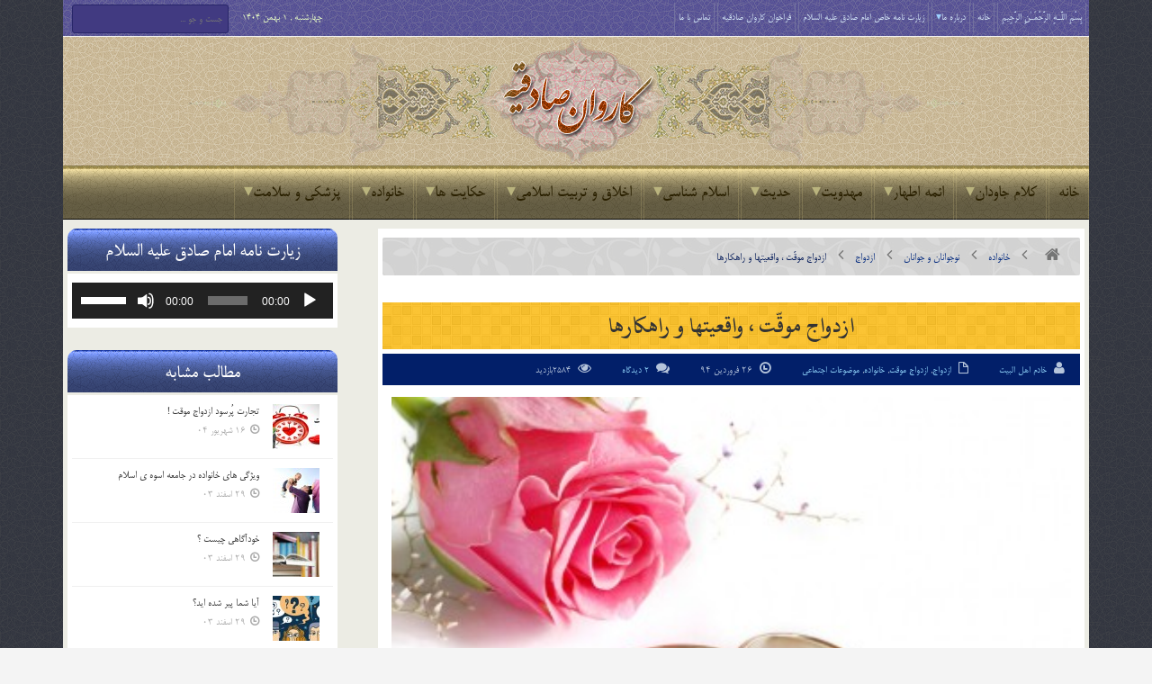

--- FILE ---
content_type: text/html; charset=UTF-8
request_url: https://karevansadeghiye.ir/7832/%D8%A7%D8%B2%D8%AF%D9%88%D8%A7%D8%AC-%D9%85%D9%88%D9%82%D9%91%D8%AA-%D8%8C-%D9%88%D8%A7%D9%82%D8%B9%D9%8A%D8%AA%E2%80%8F%D9%87%D8%A7-%D9%88-%D8%B1%D8%A7%D9%87%D9%83%D8%A7%D8%B1%D9%87%D8%A7/
body_size: 58858
content:
<!DOCTYPE html>

<!--[if IE 7]>

<html class="ie ie7" dir="rtl" lang="fa-IR" class="no-js">

<![endif]-->

<!--[if IE 8]>

<html class="ie ie8" dir="rtl" lang="fa-IR" class="no-js">

<![endif]-->

<!--[if !(IE 7) | !(IE 8)  ]><!-->

<html dir="rtl" lang="fa-IR" class="no-js">

<!--<![endif]-->

<head>

<meta http-equiv="X-UA-Compatible" content="IE=edge" />

<meta charset="UTF-8" />

<title>ازدواج موقّت ، واقعیت‏ها و راهکارها | پایگاه اینترنتی کاروان صادقیه</title>

	<meta name="google-site-verification" content="3E4q1QJUWQRQQZE64sK1mxjEz6W-ynW0sz6bJ2H7_lY" />
	
	
<link rel="profile" href="http://gmpg.org/xfn/11" />

<link rel="pingback" href="https://karevansadeghiye.ir/xmlrpc.php" />

	
<link rel="stylesheet" href="https://karevansadeghiye.ir/wp-content/themes/karevansadeghiye/fonts/font-awesome/css/font-awesome.min.css" />
	
<link rel="stylesheet" href="https://karevansadeghiye.ir/wp-content/themes/karevansadeghiye/fonts/fontello/css/fontello.css" />
	
<link rel="stylesheet" href="https://karevansadeghiye.ir/wp-content/themes/karevansadeghiye/fonts/fafont/css/fafont.css" />
	
<link rel="stylesheet" href="https://karevansadeghiye.ir/wp-content/themes/karevansadeghiye/images/lightbox/themes/carbono/jquery.lightbox.css" />
	
<meta name='robots' content='max-image-preview:large' />
<link rel="alternate" type="application/rss+xml" title="پایگاه اینترنتی کاروان صادقیه &raquo; خوراک" href="https://karevansadeghiye.ir/feed/" />
<link rel="alternate" type="application/rss+xml" title="پایگاه اینترنتی کاروان صادقیه &raquo; خوراک دیدگاه‌ها" href="https://karevansadeghiye.ir/comments/feed/" />

<script>
var MP3jPLAYLISTS = [];
var MP3jPLAYERS = [];
</script>
<link rel="alternate" type="application/rss+xml" title="پایگاه اینترنتی کاروان صادقیه &raquo; ازدواج موقّت ، واقعیت‏ها و راهکارها خوراک دیدگاه‌ها" href="https://karevansadeghiye.ir/7832/%d8%a7%d8%b2%d8%af%d9%88%d8%a7%d8%ac-%d9%85%d9%88%d9%82%d9%91%d8%aa-%d8%8c-%d9%88%d8%a7%d9%82%d8%b9%d9%8a%d8%aa%e2%80%8f%d9%87%d8%a7-%d9%88-%d8%b1%d8%a7%d9%87%d9%83%d8%a7%d8%b1%d9%87%d8%a7/feed/" />
<link rel="alternate" title="oEmbed (JSON)" type="application/json+oembed" href="https://karevansadeghiye.ir/wp-json/oembed/1.0/embed?url=https%3A%2F%2Fkarevansadeghiye.ir%2F7832%2F%25d8%25a7%25d8%25b2%25d8%25af%25d9%2588%25d8%25a7%25d8%25ac-%25d9%2585%25d9%2588%25d9%2582%25d9%2591%25d8%25aa-%25d8%258c-%25d9%2588%25d8%25a7%25d9%2582%25d8%25b9%25d9%258a%25d8%25aa%25e2%2580%258f%25d9%2587%25d8%25a7-%25d9%2588-%25d8%25b1%25d8%25a7%25d9%2587%25d9%2583%25d8%25a7%25d8%25b1%25d9%2587%25d8%25a7%2F" />
<link rel="alternate" title="oEmbed (XML)" type="text/xml+oembed" href="https://karevansadeghiye.ir/wp-json/oembed/1.0/embed?url=https%3A%2F%2Fkarevansadeghiye.ir%2F7832%2F%25d8%25a7%25d8%25b2%25d8%25af%25d9%2588%25d8%25a7%25d8%25ac-%25d9%2585%25d9%2588%25d9%2582%25d9%2591%25d8%25aa-%25d8%258c-%25d9%2588%25d8%25a7%25d9%2582%25d8%25b9%25d9%258a%25d8%25aa%25e2%2580%258f%25d9%2587%25d8%25a7-%25d9%2588-%25d8%25b1%25d8%25a7%25d9%2587%25d9%2583%25d8%25a7%25d8%25b1%25d9%2587%25d8%25a7%2F&#038;format=xml" />
<style id='wp-img-auto-sizes-contain-inline-css' type='text/css'>
img:is([sizes=auto i],[sizes^="auto," i]){contain-intrinsic-size:3000px 1500px}
/*# sourceURL=wp-img-auto-sizes-contain-inline-css */
</style>
<style id='wp-emoji-styles-inline-css' type='text/css'>

	img.wp-smiley, img.emoji {
		display: inline !important;
		border: none !important;
		box-shadow: none !important;
		height: 1em !important;
		width: 1em !important;
		margin: 0 0.07em !important;
		vertical-align: -0.1em !important;
		background: none !important;
		padding: 0 !important;
	}
/*# sourceURL=wp-emoji-styles-inline-css */
</style>
<style id='wp-block-library-inline-css' type='text/css'>
:root{--wp-block-synced-color:#7a00df;--wp-block-synced-color--rgb:122,0,223;--wp-bound-block-color:var(--wp-block-synced-color);--wp-editor-canvas-background:#ddd;--wp-admin-theme-color:#007cba;--wp-admin-theme-color--rgb:0,124,186;--wp-admin-theme-color-darker-10:#006ba1;--wp-admin-theme-color-darker-10--rgb:0,107,160.5;--wp-admin-theme-color-darker-20:#005a87;--wp-admin-theme-color-darker-20--rgb:0,90,135;--wp-admin-border-width-focus:2px}@media (min-resolution:192dpi){:root{--wp-admin-border-width-focus:1.5px}}.wp-element-button{cursor:pointer}:root .has-very-light-gray-background-color{background-color:#eee}:root .has-very-dark-gray-background-color{background-color:#313131}:root .has-very-light-gray-color{color:#eee}:root .has-very-dark-gray-color{color:#313131}:root .has-vivid-green-cyan-to-vivid-cyan-blue-gradient-background{background:linear-gradient(135deg,#00d084,#0693e3)}:root .has-purple-crush-gradient-background{background:linear-gradient(135deg,#34e2e4,#4721fb 50%,#ab1dfe)}:root .has-hazy-dawn-gradient-background{background:linear-gradient(135deg,#faaca8,#dad0ec)}:root .has-subdued-olive-gradient-background{background:linear-gradient(135deg,#fafae1,#67a671)}:root .has-atomic-cream-gradient-background{background:linear-gradient(135deg,#fdd79a,#004a59)}:root .has-nightshade-gradient-background{background:linear-gradient(135deg,#330968,#31cdcf)}:root .has-midnight-gradient-background{background:linear-gradient(135deg,#020381,#2874fc)}:root{--wp--preset--font-size--normal:16px;--wp--preset--font-size--huge:42px}.has-regular-font-size{font-size:1em}.has-larger-font-size{font-size:2.625em}.has-normal-font-size{font-size:var(--wp--preset--font-size--normal)}.has-huge-font-size{font-size:var(--wp--preset--font-size--huge)}.has-text-align-center{text-align:center}.has-text-align-left{text-align:left}.has-text-align-right{text-align:right}.has-fit-text{white-space:nowrap!important}#end-resizable-editor-section{display:none}.aligncenter{clear:both}.items-justified-left{justify-content:flex-start}.items-justified-center{justify-content:center}.items-justified-right{justify-content:flex-end}.items-justified-space-between{justify-content:space-between}.screen-reader-text{border:0;clip-path:inset(50%);height:1px;margin:-1px;overflow:hidden;padding:0;position:absolute;width:1px;word-wrap:normal!important}.screen-reader-text:focus{background-color:#ddd;clip-path:none;color:#444;display:block;font-size:1em;height:auto;left:5px;line-height:normal;padding:15px 23px 14px;text-decoration:none;top:5px;width:auto;z-index:100000}html :where(.has-border-color){border-style:solid}html :where([style*=border-top-color]){border-top-style:solid}html :where([style*=border-right-color]){border-right-style:solid}html :where([style*=border-bottom-color]){border-bottom-style:solid}html :where([style*=border-left-color]){border-left-style:solid}html :where([style*=border-width]){border-style:solid}html :where([style*=border-top-width]){border-top-style:solid}html :where([style*=border-right-width]){border-right-style:solid}html :where([style*=border-bottom-width]){border-bottom-style:solid}html :where([style*=border-left-width]){border-left-style:solid}html :where(img[class*=wp-image-]){height:auto;max-width:100%}:where(figure){margin:0 0 1em}html :where(.is-position-sticky){--wp-admin--admin-bar--position-offset:var(--wp-admin--admin-bar--height,0px)}@media screen and (max-width:600px){html :where(.is-position-sticky){--wp-admin--admin-bar--position-offset:0px}}

/*# sourceURL=wp-block-library-inline-css */
</style><style id='global-styles-inline-css' type='text/css'>
:root{--wp--preset--aspect-ratio--square: 1;--wp--preset--aspect-ratio--4-3: 4/3;--wp--preset--aspect-ratio--3-4: 3/4;--wp--preset--aspect-ratio--3-2: 3/2;--wp--preset--aspect-ratio--2-3: 2/3;--wp--preset--aspect-ratio--16-9: 16/9;--wp--preset--aspect-ratio--9-16: 9/16;--wp--preset--color--black: #000000;--wp--preset--color--cyan-bluish-gray: #abb8c3;--wp--preset--color--white: #ffffff;--wp--preset--color--pale-pink: #f78da7;--wp--preset--color--vivid-red: #cf2e2e;--wp--preset--color--luminous-vivid-orange: #ff6900;--wp--preset--color--luminous-vivid-amber: #fcb900;--wp--preset--color--light-green-cyan: #7bdcb5;--wp--preset--color--vivid-green-cyan: #00d084;--wp--preset--color--pale-cyan-blue: #8ed1fc;--wp--preset--color--vivid-cyan-blue: #0693e3;--wp--preset--color--vivid-purple: #9b51e0;--wp--preset--gradient--vivid-cyan-blue-to-vivid-purple: linear-gradient(135deg,rgb(6,147,227) 0%,rgb(155,81,224) 100%);--wp--preset--gradient--light-green-cyan-to-vivid-green-cyan: linear-gradient(135deg,rgb(122,220,180) 0%,rgb(0,208,130) 100%);--wp--preset--gradient--luminous-vivid-amber-to-luminous-vivid-orange: linear-gradient(135deg,rgb(252,185,0) 0%,rgb(255,105,0) 100%);--wp--preset--gradient--luminous-vivid-orange-to-vivid-red: linear-gradient(135deg,rgb(255,105,0) 0%,rgb(207,46,46) 100%);--wp--preset--gradient--very-light-gray-to-cyan-bluish-gray: linear-gradient(135deg,rgb(238,238,238) 0%,rgb(169,184,195) 100%);--wp--preset--gradient--cool-to-warm-spectrum: linear-gradient(135deg,rgb(74,234,220) 0%,rgb(151,120,209) 20%,rgb(207,42,186) 40%,rgb(238,44,130) 60%,rgb(251,105,98) 80%,rgb(254,248,76) 100%);--wp--preset--gradient--blush-light-purple: linear-gradient(135deg,rgb(255,206,236) 0%,rgb(152,150,240) 100%);--wp--preset--gradient--blush-bordeaux: linear-gradient(135deg,rgb(254,205,165) 0%,rgb(254,45,45) 50%,rgb(107,0,62) 100%);--wp--preset--gradient--luminous-dusk: linear-gradient(135deg,rgb(255,203,112) 0%,rgb(199,81,192) 50%,rgb(65,88,208) 100%);--wp--preset--gradient--pale-ocean: linear-gradient(135deg,rgb(255,245,203) 0%,rgb(182,227,212) 50%,rgb(51,167,181) 100%);--wp--preset--gradient--electric-grass: linear-gradient(135deg,rgb(202,248,128) 0%,rgb(113,206,126) 100%);--wp--preset--gradient--midnight: linear-gradient(135deg,rgb(2,3,129) 0%,rgb(40,116,252) 100%);--wp--preset--font-size--small: 13px;--wp--preset--font-size--medium: 20px;--wp--preset--font-size--large: 36px;--wp--preset--font-size--x-large: 42px;--wp--preset--spacing--20: 0.44rem;--wp--preset--spacing--30: 0.67rem;--wp--preset--spacing--40: 1rem;--wp--preset--spacing--50: 1.5rem;--wp--preset--spacing--60: 2.25rem;--wp--preset--spacing--70: 3.38rem;--wp--preset--spacing--80: 5.06rem;--wp--preset--shadow--natural: 6px 6px 9px rgba(0, 0, 0, 0.2);--wp--preset--shadow--deep: 12px 12px 50px rgba(0, 0, 0, 0.4);--wp--preset--shadow--sharp: 6px 6px 0px rgba(0, 0, 0, 0.2);--wp--preset--shadow--outlined: 6px 6px 0px -3px rgb(255, 255, 255), 6px 6px rgb(0, 0, 0);--wp--preset--shadow--crisp: 6px 6px 0px rgb(0, 0, 0);}:where(.is-layout-flex){gap: 0.5em;}:where(.is-layout-grid){gap: 0.5em;}body .is-layout-flex{display: flex;}.is-layout-flex{flex-wrap: wrap;align-items: center;}.is-layout-flex > :is(*, div){margin: 0;}body .is-layout-grid{display: grid;}.is-layout-grid > :is(*, div){margin: 0;}:where(.wp-block-columns.is-layout-flex){gap: 2em;}:where(.wp-block-columns.is-layout-grid){gap: 2em;}:where(.wp-block-post-template.is-layout-flex){gap: 1.25em;}:where(.wp-block-post-template.is-layout-grid){gap: 1.25em;}.has-black-color{color: var(--wp--preset--color--black) !important;}.has-cyan-bluish-gray-color{color: var(--wp--preset--color--cyan-bluish-gray) !important;}.has-white-color{color: var(--wp--preset--color--white) !important;}.has-pale-pink-color{color: var(--wp--preset--color--pale-pink) !important;}.has-vivid-red-color{color: var(--wp--preset--color--vivid-red) !important;}.has-luminous-vivid-orange-color{color: var(--wp--preset--color--luminous-vivid-orange) !important;}.has-luminous-vivid-amber-color{color: var(--wp--preset--color--luminous-vivid-amber) !important;}.has-light-green-cyan-color{color: var(--wp--preset--color--light-green-cyan) !important;}.has-vivid-green-cyan-color{color: var(--wp--preset--color--vivid-green-cyan) !important;}.has-pale-cyan-blue-color{color: var(--wp--preset--color--pale-cyan-blue) !important;}.has-vivid-cyan-blue-color{color: var(--wp--preset--color--vivid-cyan-blue) !important;}.has-vivid-purple-color{color: var(--wp--preset--color--vivid-purple) !important;}.has-black-background-color{background-color: var(--wp--preset--color--black) !important;}.has-cyan-bluish-gray-background-color{background-color: var(--wp--preset--color--cyan-bluish-gray) !important;}.has-white-background-color{background-color: var(--wp--preset--color--white) !important;}.has-pale-pink-background-color{background-color: var(--wp--preset--color--pale-pink) !important;}.has-vivid-red-background-color{background-color: var(--wp--preset--color--vivid-red) !important;}.has-luminous-vivid-orange-background-color{background-color: var(--wp--preset--color--luminous-vivid-orange) !important;}.has-luminous-vivid-amber-background-color{background-color: var(--wp--preset--color--luminous-vivid-amber) !important;}.has-light-green-cyan-background-color{background-color: var(--wp--preset--color--light-green-cyan) !important;}.has-vivid-green-cyan-background-color{background-color: var(--wp--preset--color--vivid-green-cyan) !important;}.has-pale-cyan-blue-background-color{background-color: var(--wp--preset--color--pale-cyan-blue) !important;}.has-vivid-cyan-blue-background-color{background-color: var(--wp--preset--color--vivid-cyan-blue) !important;}.has-vivid-purple-background-color{background-color: var(--wp--preset--color--vivid-purple) !important;}.has-black-border-color{border-color: var(--wp--preset--color--black) !important;}.has-cyan-bluish-gray-border-color{border-color: var(--wp--preset--color--cyan-bluish-gray) !important;}.has-white-border-color{border-color: var(--wp--preset--color--white) !important;}.has-pale-pink-border-color{border-color: var(--wp--preset--color--pale-pink) !important;}.has-vivid-red-border-color{border-color: var(--wp--preset--color--vivid-red) !important;}.has-luminous-vivid-orange-border-color{border-color: var(--wp--preset--color--luminous-vivid-orange) !important;}.has-luminous-vivid-amber-border-color{border-color: var(--wp--preset--color--luminous-vivid-amber) !important;}.has-light-green-cyan-border-color{border-color: var(--wp--preset--color--light-green-cyan) !important;}.has-vivid-green-cyan-border-color{border-color: var(--wp--preset--color--vivid-green-cyan) !important;}.has-pale-cyan-blue-border-color{border-color: var(--wp--preset--color--pale-cyan-blue) !important;}.has-vivid-cyan-blue-border-color{border-color: var(--wp--preset--color--vivid-cyan-blue) !important;}.has-vivid-purple-border-color{border-color: var(--wp--preset--color--vivid-purple) !important;}.has-vivid-cyan-blue-to-vivid-purple-gradient-background{background: var(--wp--preset--gradient--vivid-cyan-blue-to-vivid-purple) !important;}.has-light-green-cyan-to-vivid-green-cyan-gradient-background{background: var(--wp--preset--gradient--light-green-cyan-to-vivid-green-cyan) !important;}.has-luminous-vivid-amber-to-luminous-vivid-orange-gradient-background{background: var(--wp--preset--gradient--luminous-vivid-amber-to-luminous-vivid-orange) !important;}.has-luminous-vivid-orange-to-vivid-red-gradient-background{background: var(--wp--preset--gradient--luminous-vivid-orange-to-vivid-red) !important;}.has-very-light-gray-to-cyan-bluish-gray-gradient-background{background: var(--wp--preset--gradient--very-light-gray-to-cyan-bluish-gray) !important;}.has-cool-to-warm-spectrum-gradient-background{background: var(--wp--preset--gradient--cool-to-warm-spectrum) !important;}.has-blush-light-purple-gradient-background{background: var(--wp--preset--gradient--blush-light-purple) !important;}.has-blush-bordeaux-gradient-background{background: var(--wp--preset--gradient--blush-bordeaux) !important;}.has-luminous-dusk-gradient-background{background: var(--wp--preset--gradient--luminous-dusk) !important;}.has-pale-ocean-gradient-background{background: var(--wp--preset--gradient--pale-ocean) !important;}.has-electric-grass-gradient-background{background: var(--wp--preset--gradient--electric-grass) !important;}.has-midnight-gradient-background{background: var(--wp--preset--gradient--midnight) !important;}.has-small-font-size{font-size: var(--wp--preset--font-size--small) !important;}.has-medium-font-size{font-size: var(--wp--preset--font-size--medium) !important;}.has-large-font-size{font-size: var(--wp--preset--font-size--large) !important;}.has-x-large-font-size{font-size: var(--wp--preset--font-size--x-large) !important;}
/*# sourceURL=global-styles-inline-css */
</style>

<style id='classic-theme-styles-inline-css' type='text/css'>
/*! This file is auto-generated */
.wp-block-button__link{color:#fff;background-color:#32373c;border-radius:9999px;box-shadow:none;text-decoration:none;padding:calc(.667em + 2px) calc(1.333em + 2px);font-size:1.125em}.wp-block-file__button{background:#32373c;color:#fff;text-decoration:none}
/*# sourceURL=/wp-includes/css/classic-themes.min.css */
</style>
<link rel='stylesheet' id='contact-form-7-css' href='https://karevansadeghiye.ir/wp-content/plugins/contact-form-7/includes/css/styles.css?ver=6.1.4' type='text/css' media='all' />
<link rel='stylesheet' id='contact-form-7-rtl-css' href='https://karevansadeghiye.ir/wp-content/plugins/contact-form-7/includes/css/styles-rtl.css?ver=6.1.4' type='text/css' media='all' />
<link rel='stylesheet' id='wp-postratings-css' href='https://karevansadeghiye.ir/wp-content/plugins/wp-postratings/css/postratings-css.css?ver=1.91.2' type='text/css' media='all' />
<link rel='stylesheet' id='wp-postratings-rtl-css' href='https://karevansadeghiye.ir/wp-content/plugins/wp-postratings/css/postratings-css-rtl.css?ver=1.91.2' type='text/css' media='all' />
<link rel='stylesheet' id='default-css' href='https://karevansadeghiye.ir/wp-content/themes/karevansadeghiye/style.css' type='text/css' media='all' />
<link rel='stylesheet' id='mp3-jplayer-css' href='https://karevansadeghiye.ir/wp-content/plugins/mp3-jplayer/css/dark.css?ver=2.7.3' type='text/css' media='all' />
<script type="text/javascript" id="jquery-core-js-extra">
/* <![CDATA[ */
var bd_script = {"post_id":"7832","ajaxurl":"https://karevansadeghiye.ir/wp-admin/admin-ajax.php"};
//# sourceURL=jquery-core-js-extra
/* ]]> */
</script>
<script type="text/javascript" src="https://karevansadeghiye.ir/wp-includes/js/jquery/jquery.min.js?ver=3.7.1" id="jquery-core-js"></script>
<script type="text/javascript" src="https://karevansadeghiye.ir/wp-includes/js/jquery/jquery-migrate.min.js?ver=3.4.1" id="jquery-migrate-js"></script>
<link rel="https://api.w.org/" href="https://karevansadeghiye.ir/wp-json/" /><link rel="alternate" title="JSON" type="application/json" href="https://karevansadeghiye.ir/wp-json/wp/v2/posts/7832" /><link rel="EditURI" type="application/rsd+xml" title="RSD" href="https://karevansadeghiye.ir/xmlrpc.php?rsd" />
<link rel="stylesheet" href="https://karevansadeghiye.ir/wp-content/themes/karevansadeghiye/rtl.css" type="text/css" media="screen" /><meta name="generator" content="WordPress 6.9" />
<link rel="canonical" href="https://karevansadeghiye.ir/7832/%d8%a7%d8%b2%d8%af%d9%88%d8%a7%d8%ac-%d9%85%d9%88%d9%82%d9%91%d8%aa-%d8%8c-%d9%88%d8%a7%d9%82%d8%b9%d9%8a%d8%aa%e2%80%8f%d9%87%d8%a7-%d9%88-%d8%b1%d8%a7%d9%87%d9%83%d8%a7%d8%b1%d9%87%d8%a7/" />
<link rel='shortlink' href='https://karevansadeghiye.ir/?p=7832' />
<!-- Analytics by WP Statistics - https://wp-statistics.com -->
<link rel="shortcut icon" href="http://karevansadeghiye.ir/wp-content/uploads/2015/03/favicon1.png" type="image/x-icon" />

<script type="text/javascript">

var bd_url = 'https://karevansadeghiye.ir/wp-content/themes/karevansadeghiye';

</script>

<!--[if lt IE 9]><script src="https://karevansadeghiye.ir/wp-content/themes/karevansadeghiye/js/html5.js"></script><![endif]-->

<meta name="viewport" content="width=device-width, initial-scale=1, maximum-scale=1" />

<style type="text/css">
body {

}
























</style>
<link rel='stylesheet' id='mediaelement-css' href='https://karevansadeghiye.ir/wp-includes/js/mediaelement/mediaelementplayer-legacy.min.css?ver=4.2.17' type='text/css' media='all' />
<link rel='stylesheet' id='wp-mediaelement-css' href='https://karevansadeghiye.ir/wp-includes/js/mediaelement/wp-mediaelement.min.css?ver=6.9' type='text/css' media='all' />
</head>


<body class="rtl wp-singular post-template-default single single-post postid-7832 single-format-standard wp-theme-karevansadeghiye"style=''>

<div id="wrapper" class=" article_sidebar_position_right">

<div class="container">    




        
        <div class="header-topbar top top-light">

            <div class="container">

                <ul class="top-left">

                    
                    
                    
                        <li class="menu-area">

                            <div id="top-navigation">

                                <ul id="menu-top" class="menu"><li id="menu-item-56091" class="menu-item menu-item-type-custom menu-item-object-custom menu-item-home menu-item-56091"><a href="https://karevansadeghiye.ir/">بِسْمِ اللَّـهِ الرَّحْمَـٰنِ الرَّحِیمِ</a></li>
<li id="menu-item-5" class="menu-item menu-item-type-custom menu-item-object-custom menu-item-home menu-item-5"><a href="http://karevansadeghiye.ir/">خانه</a></li>
<li id="menu-item-6" class="menu-item menu-item-type-custom menu-item-object-custom menu-item-has-children menu-item-6"><a href="#">درباره ما</a>
<ul class="sub-menu">
	<li id="menu-item-6928" class="menu-item menu-item-type-post_type menu-item-object-page menu-item-6928"><a href="https://karevansadeghiye.ir/%d9%85%d8%ac%d8%a7%d9%85%d8%b9-%d8%b5%d8%a7%d8%af%d9%82%db%8c%d9%88%d9%86/">مجامع صادقیون</a></li>
	<li id="menu-item-3177" class="menu-item menu-item-type-post_type menu-item-object-page menu-item-3177"><a href="https://karevansadeghiye.ir/history/">تاریخچه تشکیل کاروان صادقیه</a></li>
	<li id="menu-item-39425" class="menu-item menu-item-type-post_type menu-item-object-page menu-item-39425"><a href="https://karevansadeghiye.ir/profile/">پروفایل خادم الصادق ( احمد تقی نژاد )</a></li>
	<li id="menu-item-5184" class="menu-item menu-item-type-post_type menu-item-object-page menu-item-5184"><a href="https://karevansadeghiye.ir/%d9%87%db%8c%d8%a6%d8%aa-%d9%87%d8%a7%db%8c-%d8%aa%d8%b4%da%a9%db%8c%d9%84-%d8%af%d9%87%d9%86%d8%af%d9%87-%da%a9%d8%a7%d8%b1%d9%88%d8%a7%d9%86/">هیئت های تشکیل دهنده کاروان</a></li>
	<li id="menu-item-20226" class="menu-item menu-item-type-taxonomy menu-item-object-category menu-item-20226"><a href="https://karevansadeghiye.ir/category/%d9%88%db%8c%da%98%d9%87-%da%a9%d8%a7%d8%b1%d9%88%d8%a7%d9%86-%d8%b5%d8%a7%d8%af%d9%82%db%8c%d9%87/">ویژه کاروان صادقیه</a></li>
	<li id="menu-item-20225" class="menu-item menu-item-type-taxonomy menu-item-object-category menu-item-20225"><a href="https://karevansadeghiye.ir/category/%d8%a7%d9%85%d8%a7%d9%85-%d8%b2%d8%a7%d8%af%d9%87-%d8%b3%db%8c%d8%af-%d8%ac%d9%84%d8%a7%d9%84-%d8%a7%d9%84%d8%af%db%8c%d9%86/">ویژه امامزاده سید جلال الدین</a></li>
	<li id="menu-item-35391" class="menu-item menu-item-type-custom menu-item-object-custom menu-item-has-children menu-item-35391"><a href="#">اموات صادقیه</a>
	<ul class="sub-menu">
		<li id="menu-item-5064" class="menu-item menu-item-type-post_type menu-item-object-page menu-item-5064"><a href="https://karevansadeghiye.ir/amvat-sadeghiye/">اعضای کاروان صادقیه</a></li>
		<li id="menu-item-35389" class="menu-item menu-item-type-post_type menu-item-object-page menu-item-35389"><a href="https://karevansadeghiye.ir/albom-sadeghiye/">آلبوم صادقیه</a></li>
	</ul>
</li>
	<li id="menu-item-20227" class="menu-item menu-item-type-taxonomy menu-item-object-category menu-item-20227"><a href="https://karevansadeghiye.ir/category/%d8%a7%d8%b7%d9%84%d8%a7%d8%b9%db%8c%d9%87/">اطلاعیه ها</a></li>
</ul>
</li>
<li id="menu-item-47690" class="menu-item menu-item-type-custom menu-item-object-custom menu-item-47690"><a href="http://karevansadeghiye.ir/47683/%D8%B2%DB%8C%D8%A7%D8%B1%D8%AA-%D9%86%D8%A7%D9%85%D9%87-%D8%AE%D8%A7%D8%B5-%D8%A7%D9%85%D8%A7%D9%85-%D8%B5%D8%A7%D8%AF%D9%82-%D8%B9%D9%84%DB%8C%D9%87-%D8%A7%D9%84%D8%B3%D9%84%D8%A7%D9%85/">زیارت نامه خاص امام صادق علیه السلام</a></li>
<li id="menu-item-63471" class="menu-item menu-item-type-post_type menu-item-object-page menu-item-63471"><a href="https://karevansadeghiye.ir/sadeghiye/">فراخوان کاروان صادقیه</a></li>
<li id="menu-item-42" class="menu-item menu-item-type-post_type menu-item-object-page menu-item-42"><a href="https://karevansadeghiye.ir/%d8%aa%d9%85%d8%a7%d8%b3-%d8%a8%d8%a7-%d9%85%d8%a7/">تماس با ما</a></li>
</ul>
                            </div>

                        </li>

                    
                    
                </ul>

                <ul class="top-right">

                    
                    
                        <li class="date-area">

                            <span class="top-date"> چهارشنبه ,  1  بهمن 1404</span>
                        </li>

                    
                    
                        <li class="search-area">

                            <div class="search-box">

                                <form class="search" action="https://karevansadeghiye.ir/" method="get">
    <fieldset>
        <span class="text"><input name="s" id="s" type="text" value="" placeholder="جست و جو ..." /></span>
    </fieldset>
</form>
                            </div>

                        </li>

                    
                    
                </ul>

            </div>

        </div><!-- .top -->

    
    <div class="header">

        <div class="container">

            

<div class="myperfectheader"></div>








            </div><!-- logo/-->

            
        <!-- </div> -->

    </div><!-- .header -->

    <div id="navigation">

        <div class="container">

            <ul id="menu-nav" class="menu">

                <li id="menu-item-26" class="menu-item menu-item-type-custom menu-item-object-custom menu-item-home menu-item-26"><a href="http://karevansadeghiye.ir/">خانه</a></li>
<li id="menu-item-62" class="menu-item menu-item-type-taxonomy menu-item-object-category menu-item-has-children menu-item-62"><a href="https://karevansadeghiye.ir/category/%da%a9%d9%84%d8%a7%d9%85-%d8%ac%d8%a7%d9%88%d8%af%d8%a7%d9%86/">کلام جاودان</a>
<ul class="sub-menu">
	<li id="menu-item-16084" class="menu-item menu-item-type-post_type menu-item-object-page menu-item-16084"><a href="https://karevansadeghiye.ir/%d9%82%d8%b1%d8%a2%d9%86-%da%a9%d8%b1%db%8c%d9%85/">قرآن کریم</a></li>
	<li id="menu-item-70" class="menu-item menu-item-type-taxonomy menu-item-object-category menu-item-70"><a href="https://karevansadeghiye.ir/category/%da%a9%d9%84%d8%a7%d9%85-%d8%ac%d8%a7%d9%88%d8%af%d8%a7%d9%86/%d9%86%d9%87%d8%ac-%d8%a7%d9%84%d8%a8%d9%84%d8%a7%d8%ba%d9%87/">نهج البلاغه</a></li>
	<li id="menu-item-66" class="menu-item menu-item-type-taxonomy menu-item-object-category menu-item-66"><a href="https://karevansadeghiye.ir/category/%da%a9%d9%84%d8%a7%d9%85-%d8%ac%d8%a7%d9%88%d8%af%d8%a7%d9%86/%d8%b5%d8%ad%db%8c%d9%81%d9%87-%d8%b3%d8%ac%d8%a7%d8%af%db%8c%d9%87/">صحیفه سجادیه</a></li>
	<li id="menu-item-26378" class="menu-item menu-item-type-taxonomy menu-item-object-category menu-item-26378"><a href="https://karevansadeghiye.ir/category/%da%a9%d9%84%d8%a7%d9%85-%d8%ac%d8%a7%d9%88%d8%af%d8%a7%d9%86/%d9%85%d9%81%d8%a7%d8%aa%db%8c%d8%ad-%d8%a7%d9%84%d8%ac%d9%86%d8%a7%d9%86/">مفاتیح الجنان</a></li>
	<li id="menu-item-71" class="menu-item menu-item-type-taxonomy menu-item-object-category menu-item-71"><a href="https://karevansadeghiye.ir/category/%da%a9%d9%84%d8%a7%d9%85-%d8%ac%d8%a7%d9%88%d8%af%d8%a7%d9%86/%da%a9%d8%aa%d8%a8-%d8%a7%d8%b3%d9%84%d8%a7%d9%85%db%8c/">کتب اسلامی</a></li>
</ul>
</li>
<li id="menu-item-12" class="menu-item menu-item-type-taxonomy menu-item-object-category menu-item-has-children menu-item-12"><a href="https://karevansadeghiye.ir/category/%d8%a7%d8%a6%d9%85%d9%87-%d8%a7%d8%b7%d9%87%d8%a7%d8%b1/">ائمه اطهار</a>
<ul class="sub-menu">
	<li id="menu-item-53" class="menu-item menu-item-type-taxonomy menu-item-object-category menu-item-53"><a href="https://karevansadeghiye.ir/category/%d8%a7%d8%a6%d9%85%d9%87-%d8%a7%d8%b7%d9%87%d8%a7%d8%b1/%d8%ad%d8%b6%d8%b1%d8%aa-%d9%85%d8%ad%d9%85%d8%af-%d8%b5/">حضرت محمد (ص)</a></li>
	<li id="menu-item-86" class="menu-item menu-item-type-taxonomy menu-item-object-category menu-item-86"><a href="https://karevansadeghiye.ir/category/%d8%a7%d8%a6%d9%85%d9%87-%d8%a7%d8%b7%d9%87%d8%a7%d8%b1/%d8%ad%d8%b6%d8%b1%d8%aa-%d9%81%d8%a7%d8%b7%d9%85%d9%87-%d8%b3/">حضرت فاطمه (س)</a></li>
	<li id="menu-item-81" class="menu-item menu-item-type-taxonomy menu-item-object-category menu-item-81"><a href="https://karevansadeghiye.ir/category/%d8%a7%d8%a6%d9%85%d9%87-%d8%a7%d8%b7%d9%87%d8%a7%d8%b1/%d8%a7%d9%85%d8%a7%d9%85-%d8%b9%d9%84%db%8c-%d8%b9/">امام علی (ع)</a></li>
	<li id="menu-item-74" class="menu-item menu-item-type-taxonomy menu-item-object-category menu-item-74"><a href="https://karevansadeghiye.ir/category/%d8%a7%d8%a6%d9%85%d9%87-%d8%a7%d8%b7%d9%87%d8%a7%d8%b1/%d8%a7%d9%85%d8%a7%d9%85-%d8%ad%d8%b3%d9%86-%d8%b9/">امام حسن (ع)</a></li>
	<li id="menu-item-76" class="menu-item menu-item-type-taxonomy menu-item-object-category menu-item-76"><a href="https://karevansadeghiye.ir/category/%d8%a7%d8%a6%d9%85%d9%87-%d8%a7%d8%b7%d9%87%d8%a7%d8%b1/%d8%a7%d9%85%d8%a7%d9%85-%d8%ad%d8%b3%db%8c%d9%86-%d8%b9/">امام حسین (ع)</a></li>
	<li id="menu-item-80" class="menu-item menu-item-type-taxonomy menu-item-object-category menu-item-80"><a href="https://karevansadeghiye.ir/category/%d8%a7%d8%a6%d9%85%d9%87-%d8%a7%d8%b7%d9%87%d8%a7%d8%b1/%d8%a7%d9%85%d8%a7%d9%85-%d8%b3%d8%ac%d8%a7%d8%af-%d8%b9/">امام سجاد (ع)</a></li>
	<li id="menu-item-83" class="menu-item menu-item-type-taxonomy menu-item-object-category menu-item-83"><a href="https://karevansadeghiye.ir/category/%d8%a7%d8%a6%d9%85%d9%87-%d8%a7%d8%b7%d9%87%d8%a7%d8%b1/%d8%a7%d9%85%d8%a7%d9%85-%d9%85%d8%ad%d9%85%d8%af-%d8%a8%d8%a7%d9%82%d8%b1-%d8%b9/">امام محمد باقر (ع)</a></li>
	<li id="menu-item-73" class="menu-item menu-item-type-taxonomy menu-item-object-category menu-item-73"><a href="https://karevansadeghiye.ir/category/%d8%a7%d8%a6%d9%85%d9%87-%d8%a7%d8%b7%d9%87%d8%a7%d8%b1/%d8%a7%d9%85%d8%a7%d9%85-%d8%ac%d8%b9%d9%81%d8%b1-%d8%b5%d8%a7%d8%af%d9%82-%d8%b9/">امام جعفر صادق (ع)</a></li>
	<li id="menu-item-85" class="menu-item menu-item-type-taxonomy menu-item-object-category menu-item-85"><a href="https://karevansadeghiye.ir/category/%d8%a7%d8%a6%d9%85%d9%87-%d8%a7%d8%b7%d9%87%d8%a7%d8%b1/%d8%a7%d9%85%d8%a7%d9%85-%d9%85%d9%88%d8%b3%db%8c-%da%a9%d8%a7%d8%b8%d9%85-%d8%b9/">امام موسی کاظم (ع)</a></li>
	<li id="menu-item-77" class="menu-item menu-item-type-taxonomy menu-item-object-category menu-item-77"><a href="https://karevansadeghiye.ir/category/%d8%a7%d8%a6%d9%85%d9%87-%d8%a7%d8%b7%d9%87%d8%a7%d8%b1/%d8%a7%d9%85%d8%a7%d9%85-%d8%b1%d8%b6%d8%a7-%d8%b9/">امام رضا (ع)</a></li>
	<li id="menu-item-84" class="menu-item menu-item-type-taxonomy menu-item-object-category menu-item-84"><a href="https://karevansadeghiye.ir/category/%d8%a7%d8%a6%d9%85%d9%87-%d8%a7%d8%b7%d9%87%d8%a7%d8%b1/%d8%a7%d9%85%d8%a7%d9%85-%d9%85%d8%ad%d9%85%d8%af-%d8%aa%d9%82%db%8c-%d8%b9/">امام محمد تقی (ع)</a></li>
	<li id="menu-item-82" class="menu-item menu-item-type-taxonomy menu-item-object-category menu-item-82"><a href="https://karevansadeghiye.ir/category/%d8%a7%d8%a6%d9%85%d9%87-%d8%a7%d8%b7%d9%87%d8%a7%d8%b1/%d8%a7%d9%85%d8%a7%d9%85-%d8%b9%d9%84%db%8c-%d9%86%d9%82%db%8c-%d8%b9/">امام علی النقی (ع)</a></li>
	<li id="menu-item-75" class="menu-item menu-item-type-taxonomy menu-item-object-category menu-item-75"><a href="https://karevansadeghiye.ir/category/%d8%a7%d8%a6%d9%85%d9%87-%d8%a7%d8%b7%d9%87%d8%a7%d8%b1/%d8%a7%d9%85%d8%a7%d9%85-%d8%ad%d8%b3%d9%86-%d8%b9%d8%b3%da%a9%d8%b1%db%8c-%d8%b9/">امام حسن عسکری (ع)</a></li>
	<li id="menu-item-79" class="menu-item menu-item-type-taxonomy menu-item-object-category menu-item-79"><a href="https://karevansadeghiye.ir/category/%d8%a7%d8%a6%d9%85%d9%87-%d8%a7%d8%b7%d9%87%d8%a7%d8%b1/%d8%a7%d9%85%d8%a7%d9%85-%d8%b2%d9%85%d8%a7%d9%86-%d8%b9%d8%ac/">امام زمان (عج)</a></li>
	<li id="menu-item-72" class="menu-item menu-item-type-taxonomy menu-item-object-category menu-item-72"><a href="https://karevansadeghiye.ir/category/%d8%a7%d8%a6%d9%85%d9%87-%d8%a7%d8%b7%d9%87%d8%a7%d8%b1/%d8%a7%d8%b5%d8%ad%d8%a7%d8%a8-%d9%88-%db%8c%d8%a7%d8%b1%d8%a7%d9%86/">اصحاب و یاران</a></li>
</ul>
</li>
<li id="menu-item-87" class="menu-item menu-item-type-taxonomy menu-item-object-category menu-item-has-children menu-item-87"><a href="https://karevansadeghiye.ir/category/%d9%85%d9%87%d8%af%d9%88%db%8c%d8%aa/">مهدویت</a>
<ul class="sub-menu">
	<li id="menu-item-90" class="menu-item menu-item-type-taxonomy menu-item-object-category menu-item-90"><a href="https://karevansadeghiye.ir/category/%d9%85%d9%87%d8%af%d9%88%db%8c%d8%aa/%d8%a7%d9%86%d8%aa%d8%b8%d8%a7%d8%b1/">انتظار</a></li>
	<li id="menu-item-97" class="menu-item menu-item-type-taxonomy menu-item-object-category menu-item-97"><a href="https://karevansadeghiye.ir/category/%d9%85%d9%87%d8%af%d9%88%db%8c%d8%aa/%d8%ba%db%8c%d8%a8%d8%aa-%d8%a7%d9%85%d8%a7%d9%85/">غیبت امام</a></li>
	<li id="menu-item-96" class="menu-item menu-item-type-taxonomy menu-item-object-category menu-item-96"><a href="https://karevansadeghiye.ir/category/%d9%85%d9%87%d8%af%d9%88%db%8c%d8%aa/%d8%b8%d9%87%d9%88%d8%b1/">ظهور</a></li>
	<li id="menu-item-100" class="menu-item menu-item-type-taxonomy menu-item-object-category menu-item-100"><a href="https://karevansadeghiye.ir/category/%d9%85%d9%87%d8%af%d9%88%db%8c%d8%aa/%d9%85%d8%af%d8%b9%db%8c%d8%a7%d9%86-%d8%af%d8%b1%d9%88%d8%ba%db%8c%d9%86/">مدعیان دروغین</a></li>
	<li id="menu-item-94" class="menu-item menu-item-type-taxonomy menu-item-object-category menu-item-94"><a href="https://karevansadeghiye.ir/category/%d9%85%d9%87%d8%af%d9%88%db%8c%d8%aa/%d8%b3%d9%88%d8%a7%d9%84%d8%a7%d8%aa-%d9%88-%d8%b4%d8%a8%d9%87%d8%a7%d8%aa/">سوالات و شبهات</a></li>
</ul>
</li>
<li id="menu-item-106" class="menu-item menu-item-type-taxonomy menu-item-object-category menu-item-has-children menu-item-106"><a href="https://karevansadeghiye.ir/category/%d8%ad%d8%af%db%8c%d8%ab/">حدیث</a>
<ul class="sub-menu">
	<li id="menu-item-115" class="menu-item menu-item-type-taxonomy menu-item-object-category menu-item-115"><a href="https://karevansadeghiye.ir/category/%d8%ad%d8%af%db%8c%d8%ab/%d8%ad%d8%af%db%8c%d8%ab-%d8%b4%d9%86%d8%a7%d8%b3%db%8c/">حدیث شناسی</a></li>
	<li id="menu-item-116" class="menu-item menu-item-type-taxonomy menu-item-object-category menu-item-116"><a href="https://karevansadeghiye.ir/category/%d8%ad%d8%af%db%8c%d8%ab/%da%af%d9%84%da%86%db%8c%d9%86-%d8%a7%d8%ad%d8%a7%d8%af%db%8c%d8%ab/">گلچین احادیث</a></li>
	<li id="menu-item-107" class="menu-item menu-item-type-taxonomy menu-item-object-category menu-item-107"><a href="https://karevansadeghiye.ir/category/%d8%ad%d8%af%db%8c%d8%ab/%d8%a7%d8%ad%d8%a7%d8%af%db%8c%d8%ab-%d9%85%d9%88%d8%b6%d9%88%d8%b9%db%8c/">احادیث موضوعی</a></li>
</ul>
</li>
<li id="menu-item-117" class="menu-item menu-item-type-taxonomy menu-item-object-category menu-item-has-children menu-item-117"><a href="https://karevansadeghiye.ir/category/%d8%a7%d8%b3%d9%84%d8%a7%d9%85-%d8%b4%d9%86%d8%a7%d8%b3%db%8c/">اسلام شناسی</a>
<ul class="sub-menu">
	<li id="menu-item-119" class="menu-item menu-item-type-taxonomy menu-item-object-category menu-item-119"><a href="https://karevansadeghiye.ir/category/%d8%a7%d8%b3%d9%84%d8%a7%d9%85-%d8%b4%d9%86%d8%a7%d8%b3%db%8c/%d8%b4%db%8c%d8%b9%d9%87-%d8%b4%d9%86%d8%a7%d8%b3%db%8c/">شیعه شناسی</a></li>
	<li id="menu-item-120" class="menu-item menu-item-type-taxonomy menu-item-object-category menu-item-120"><a href="https://karevansadeghiye.ir/category/%d8%a7%d8%b3%d9%84%d8%a7%d9%85-%d8%b4%d9%86%d8%a7%d8%b3%db%8c/%d8%b9%d9%82%d8%a7%db%8c%d8%af-%d8%a7%d8%b3%d9%84%d8%a7%d9%85%db%8c/">عقاید اسلامی</a></li>
	<li id="menu-item-121" class="menu-item menu-item-type-taxonomy menu-item-object-category menu-item-121"><a href="https://karevansadeghiye.ir/category/%d8%a7%d8%b3%d9%84%d8%a7%d9%85-%d8%b4%d9%86%d8%a7%d8%b3%db%8c/%d8%b9%d9%84%d9%88%d9%85-%d8%a7%d8%b3%d9%84%d8%a7%d9%85%db%8c/">علوم اسلامی</a></li>
	<li id="menu-item-123" class="menu-item menu-item-type-taxonomy menu-item-object-category menu-item-123"><a href="https://karevansadeghiye.ir/category/%d8%a7%d8%b3%d9%84%d8%a7%d9%85-%d8%b4%d9%86%d8%a7%d8%b3%db%8c/%da%a9%d9%84%d8%a7%d9%85-%d8%ac%d8%af%db%8c%d8%af/">کلام جدید</a></li>
	<li id="menu-item-124" class="menu-item menu-item-type-taxonomy menu-item-object-category menu-item-124"><a href="https://karevansadeghiye.ir/category/%d8%a7%d8%b3%d9%84%d8%a7%d9%85-%d8%b4%d9%86%d8%a7%d8%b3%db%8c/%d9%85%d9%86%d8%a7%d8%b8%d8%b1%d8%a7%d8%aa-%d8%b9%d9%84%d9%85%db%8c/">مناظرات علمی</a></li>
	<li id="menu-item-125" class="menu-item menu-item-type-taxonomy menu-item-object-category menu-item-125"><a href="https://karevansadeghiye.ir/category/%d8%a7%d8%b3%d9%84%d8%a7%d9%85-%d8%b4%d9%86%d8%a7%d8%b3%db%8c/%d9%88%d9%84%d8%a7%db%8c%d8%aa-%d9%81%d9%82%db%8c%d9%87/">ولایت فقیه</a></li>
	<li id="menu-item-5971" class="menu-item menu-item-type-taxonomy menu-item-object-category menu-item-5971"><a href="https://karevansadeghiye.ir/category/%d8%a7%d8%b3%d9%84%d8%a7%d9%85-%d8%b4%d9%86%d8%a7%d8%b3%db%8c/%d8%b1%d8%b3%d8%a7%d9%84%d9%87-%d9%85%d8%b1%d8%a7%d8%ac%d8%b9/">مراجع معظم تقلید</a></li>
	<li id="menu-item-126" class="menu-item menu-item-type-taxonomy menu-item-object-category menu-item-126"><a href="https://karevansadeghiye.ir/category/%d8%a7%d8%b3%d9%84%d8%a7%d9%85-%d8%b4%d9%86%d8%a7%d8%b3%db%8c/%da%af%d9%86%d8%ac%db%8c%d9%86%d9%87-%d9%85%d8%b9%d8%a7%d8%b1%d9%81/">گنجینه معارف</a></li>
</ul>
</li>
<li id="menu-item-128" class="menu-item menu-item-type-taxonomy menu-item-object-category menu-item-has-children menu-item-128"><a href="https://karevansadeghiye.ir/category/%d8%a7%d8%ae%d9%84%d8%a7%d9%82-%d9%88-%d8%aa%d8%b1%d8%a8%db%8c%d8%aa/">اخلاق و تربیت اسلامی</a>
<ul class="sub-menu">
	<li id="menu-item-129" class="menu-item menu-item-type-taxonomy menu-item-object-category menu-item-129"><a href="https://karevansadeghiye.ir/category/%d8%a7%d8%ae%d9%84%d8%a7%d9%82-%d9%88-%d8%aa%d8%b1%d8%a8%db%8c%d8%aa/%d8%a7%d8%ae%d9%84%d8%a7%d9%82-%d8%a7%d8%b3%d9%84%d8%a7%d9%85%db%8c/">اخلاق و تربیت</a></li>
	<li id="menu-item-134" class="menu-item menu-item-type-taxonomy menu-item-object-category menu-item-134"><a href="https://karevansadeghiye.ir/category/%d8%a7%d8%ae%d9%84%d8%a7%d9%82-%d9%88-%d8%aa%d8%b1%d8%a8%db%8c%d8%aa/%d8%b9%d8%a8%d8%a7%d8%af%d8%a7%d8%aa-%d8%a7%d8%b3%d9%84%d8%a7%d9%85%db%8c/">عبادات اسلامی</a></li>
	<li id="menu-item-131" class="menu-item menu-item-type-taxonomy menu-item-object-category menu-item-131"><a href="https://karevansadeghiye.ir/category/%d8%a7%d8%ae%d9%84%d8%a7%d9%82-%d9%88-%d8%aa%d8%b1%d8%a8%db%8c%d8%aa/%d8%aa%d9%88%d8%b5%db%8c%d9%87-%d9%87%d8%a7%db%8c-%d8%aa%d8%b1%d8%a8%db%8c%d8%aa%db%8c/">توصیه های تربیتی</a></li>
	<li id="menu-item-135" class="menu-item menu-item-type-taxonomy menu-item-object-category menu-item-135"><a href="https://karevansadeghiye.ir/category/%d8%a7%d8%ae%d9%84%d8%a7%d9%82-%d9%88-%d8%aa%d8%b1%d8%a8%db%8c%d8%aa/%d9%81%d8%b6%d8%a7%d8%a6%d9%84-%d8%a7%d8%ae%d9%84%d8%a7%d9%82%db%8c/">فضایل اخلاقی</a></li>
	<li id="menu-item-133" class="menu-item menu-item-type-taxonomy menu-item-object-category menu-item-133"><a href="https://karevansadeghiye.ir/category/%d8%a7%d8%ae%d9%84%d8%a7%d9%82-%d9%88-%d8%aa%d8%b1%d8%a8%db%8c%d8%aa/%d8%b1%d8%b0%d8%a7%db%8c%d9%84-%d8%a7%d8%ae%d9%84%d8%a7%d9%82%db%8c/">رذایل اخلاقی</a></li>
</ul>
</li>
<li id="menu-item-145" class="menu-item menu-item-type-taxonomy menu-item-object-category menu-item-has-children menu-item-145"><a href="https://karevansadeghiye.ir/category/%d8%ad%da%a9%d8%a7%db%8c%d8%aa-%d9%87%d8%a7/">حکایت ها</a>
<ul class="sub-menu">
	<li id="menu-item-149" class="menu-item menu-item-type-taxonomy menu-item-object-category menu-item-149"><a href="https://karevansadeghiye.ir/category/%d8%ad%da%a9%d8%a7%db%8c%d8%aa-%d9%87%d8%a7/%d8%ad%da%a9%d8%a7%db%8c%d8%aa-%d9%87%d8%a7%db%8c-%d9%82%d8%b1%d8%a2%d9%86%db%8c/">حکایت های قرآنی</a></li>
	<li id="menu-item-150" class="menu-item menu-item-type-taxonomy menu-item-object-category menu-item-150"><a href="https://karevansadeghiye.ir/category/%d8%ad%da%a9%d8%a7%db%8c%d8%aa-%d9%87%d8%a7/%d8%ad%da%a9%d8%a7%db%8c%d8%aa-%d9%87%d8%a7%db%8c-%d8%a7%d8%b2-%d9%85%d8%b9%d8%b5%d9%88%d9%85%db%8c%d9%86/">حکایت های معصومین</a></li>
	<li id="menu-item-148" class="menu-item menu-item-type-taxonomy menu-item-object-category menu-item-148"><a href="https://karevansadeghiye.ir/category/%d8%ad%da%a9%d8%a7%db%8c%d8%aa-%d9%87%d8%a7/%d8%ad%da%a9%d8%a7%db%8c%d8%aa-%d9%87%d8%a7%db%8c-%d8%a7%d9%85%d9%88%d8%b2%d9%86%d8%af%d9%87/">حکایت های آموزنده</a></li>
	<li id="menu-item-151" class="menu-item menu-item-type-taxonomy menu-item-object-category menu-item-151"><a href="https://karevansadeghiye.ir/category/%d8%ad%da%a9%d8%a7%db%8c%d8%aa-%d9%87%d8%a7/%d9%be%d9%86%d8%af%d8%ae%d9%88%d8%a8%d8%a7%d9%86/">پند خوبان</a></li>
</ul>
</li>
<li id="menu-item-136" class="menu-item menu-item-type-taxonomy menu-item-object-category current-post-ancestor current-menu-parent current-post-parent menu-item-has-children menu-item-136"><a href="https://karevansadeghiye.ir/category/%d8%ae%d8%a7%d9%86%d9%88%d8%a7%d8%af%d9%87/">خانواده</a>
<ul class="sub-menu">
	<li id="menu-item-140" class="menu-item menu-item-type-taxonomy menu-item-object-category menu-item-140"><a href="https://karevansadeghiye.ir/category/%d8%ae%d8%a7%d9%86%d9%88%d8%a7%d8%af%d9%87/%d9%87%d9%85%d8%b3%d8%b1%d8%a7%d9%86/">همسران و تفاهم خانواده</a></li>
	<li id="menu-item-153" class="menu-item menu-item-type-taxonomy menu-item-object-category current-post-ancestor menu-item-153"><a href="https://karevansadeghiye.ir/category/%d8%ae%d8%a7%d9%86%d9%88%d8%a7%d8%af%d9%87/%d8%ac%d9%88%d8%a7%d9%86%d8%a7%d9%86/">نوجوانان و جوانان</a></li>
	<li id="menu-item-137" class="menu-item menu-item-type-taxonomy menu-item-object-category menu-item-137"><a href="https://karevansadeghiye.ir/category/%d8%ae%d8%a7%d9%86%d9%88%d8%a7%d8%af%d9%87/%d8%a7%d9%85%d9%88%d8%b1-%d8%aa%d8%b1%d8%a8%db%8c%d8%aa%db%8c-%d9%81%d8%b1%d8%b2%d9%86%d8%af%d8%a7%d9%86/">امور تربیتی فرزندان</a></li>
	<li id="menu-item-142" class="menu-item menu-item-type-taxonomy menu-item-object-category current-post-ancestor current-menu-parent current-post-parent menu-item-142"><a href="https://karevansadeghiye.ir/category/%d8%ae%d8%a7%d9%86%d9%88%d8%a7%d8%af%d9%87/%d9%85%d9%88%d8%b6%d9%88%d8%b9%d8%a7%d8%aa-%d8%a7%d8%ac%d8%aa%d9%85%d8%a7%d8%b9%db%8c/">موضوعات اجتماعی</a></li>
	<li id="menu-item-144" class="menu-item menu-item-type-taxonomy menu-item-object-category menu-item-144"><a href="https://karevansadeghiye.ir/category/%d9%be%d8%b2%d8%b4%da%a9%db%8c-%d9%88-%d8%b3%d9%84%d8%a7%d9%85%d8%aa/">پزشکی و سلامت</a></li>
</ul>
</li>
<li id="menu-item-29279" class="menu-item menu-item-type-taxonomy menu-item-object-category menu-item-has-children menu-item-29279"><a href="https://karevansadeghiye.ir/category/%d9%be%d8%b2%d8%b4%da%a9%db%8c-%d9%88-%d8%b3%d9%84%d8%a7%d9%85%d8%aa/">پزشکی و سلامت</a>
<ul class="sub-menu">
	<li id="menu-item-29281" class="menu-item menu-item-type-taxonomy menu-item-object-category menu-item-29281"><a href="https://karevansadeghiye.ir/category/%d9%be%d8%b2%d8%b4%da%a9%db%8c-%d9%88-%d8%b3%d9%84%d8%a7%d9%85%d8%aa/%d8%aa%d8%ba%d8%b0%db%8c%d9%87-%d9%88-%d8%b3%d9%84%d8%a7%d9%85%d8%aa/">تغذیه و سلامت</a></li>
	<li id="menu-item-29280" class="menu-item menu-item-type-taxonomy menu-item-object-category menu-item-29280"><a href="https://karevansadeghiye.ir/category/%d9%be%d8%b2%d8%b4%da%a9%db%8c-%d9%88-%d8%b3%d9%84%d8%a7%d9%85%d8%aa/%d9%88%db%8c%d8%aa%d8%a7%d9%85%db%8c%d9%86-%d9%87%d8%a7/">ویتامین ها</a></li>
	<li id="menu-item-29283" class="menu-item menu-item-type-taxonomy menu-item-object-category menu-item-29283"><a href="https://karevansadeghiye.ir/category/%d9%be%d8%b2%d8%b4%da%a9%db%8c-%d9%88-%d8%b3%d9%84%d8%a7%d9%85%d8%aa/%d9%85%db%8c%d9%88%d9%87-%d9%87%d8%a7/">خواص میوه ها</a></li>
	<li id="menu-item-29282" class="menu-item menu-item-type-taxonomy menu-item-object-category menu-item-29282"><a href="https://karevansadeghiye.ir/category/%d9%be%d8%b2%d8%b4%da%a9%db%8c-%d9%88-%d8%b3%d9%84%d8%a7%d9%85%d8%aa/%d8%ae%d9%88%d8%a7%d8%b5-%d8%b3%d8%a8%d8%b2%db%8c-%d9%87%d8%a7/">خواص سبزی ها</a></li>
</ul>
</li>

            </ul>

        </div>

    </div><!-- #navigation -->

    
    <!-- <div class="clear"></div> -->


    
    <div class="clear"></div>

</div>



<div id="main" class="container">


    <div class="">

    <div class="content-wrapper">

        <div class="inner">

        <ul class="breadcrumbs"><li><a class="crumbs-home-icon" itemprop="breadcrumb" href="https://karevansadeghiye.ir"><i class="icon-home"></i></a><i class="icon-angle-right"></i></li> <a href="https://karevansadeghiye.ir/category/%d8%ae%d8%a7%d9%86%d9%88%d8%a7%d8%af%d9%87/">خانواده</a> <i class="icon-angle-right"></i> <a href="https://karevansadeghiye.ir/category/%d8%ae%d8%a7%d9%86%d9%88%d8%a7%d8%af%d9%87/%d8%ac%d9%88%d8%a7%d9%86%d8%a7%d9%86/">نوجوانان و جوانان</a> <i class="icon-angle-right"></i> <a href="https://karevansadeghiye.ir/category/%d8%ae%d8%a7%d9%86%d9%88%d8%a7%d8%af%d9%87/%d8%ac%d9%88%d8%a7%d9%86%d8%a7%d9%86/%d8%a7%d8%b2%d8%af%d9%88%d8%a7%d8%ac/">ازدواج</a> <i class="icon-angle-right"></i> <li class="current">ازدواج موقّت ، واقعیت‏ها و راهکارها</li></ul>
        
            <article class="article post-7832 post type-post status-publish format-standard has-post-thumbnail hentry category-1176 category-4753 category-98 category-101" id="post-7832">



                
                <div class="clearfix"></div>

                <h2 class="post-title"><a href="https://karevansadeghiye.ir/7832/%d8%a7%d8%b2%d8%af%d9%88%d8%a7%d8%ac-%d9%85%d9%88%d9%82%d9%91%d8%aa-%d8%8c-%d9%88%d8%a7%d9%82%d8%b9%d9%8a%d8%aa%e2%80%8f%d9%87%d8%a7-%d9%88-%d8%b1%d8%a7%d9%87%d9%83%d8%a7%d8%b1%d9%87%d8%a7/" rel="bookmark" title="Permanent Link to ازدواج موقّت ، واقعیت‏ها و راهکارها">ازدواج موقّت ، واقعیت‏ها و راهکارها</a></h2><!-- .post-title/-->

							
				
                <div class='clearfix'></div> 
<div class='post-meta-info'>
<div class='post_meta_author'><i class='icon-user'></i>
<a href="https://karevansadeghiye.ir/author/zeinaly/" title="ارسال شده توسط خادم اهل البیت" rel="author">خادم اهل البیت</a></div>
<div class='post_meta_cats'><i class='icon-file'></i>
<a href="https://karevansadeghiye.ir/category/%d8%ae%d8%a7%d9%86%d9%88%d8%a7%d8%af%d9%87/%d8%ac%d9%88%d8%a7%d9%86%d8%a7%d9%86/%d8%a7%d8%b2%d8%af%d9%88%d8%a7%d8%ac/" rel="category tag">ازدواج</a>, <a href="https://karevansadeghiye.ir/category/%d8%ae%d8%a7%d9%86%d9%88%d8%a7%d8%af%d9%87/%d9%85%d9%88%d8%b6%d9%88%d8%b9%d8%a7%d8%aa-%d8%a7%d8%ac%d8%aa%d9%85%d8%a7%d8%b9%db%8c/%d8%a7%d8%b2%d8%af%d9%88%d8%a7%d8%ac-%d9%85%d9%88%d9%82%d8%aa/" rel="category tag">ازدواج موقت</a>, <a href="https://karevansadeghiye.ir/category/%d8%ae%d8%a7%d9%86%d9%88%d8%a7%d8%af%d9%87/" rel="category tag">خانواده</a>, <a href="https://karevansadeghiye.ir/category/%d8%ae%d8%a7%d9%86%d9%88%d8%a7%d8%af%d9%87/%d9%85%d9%88%d8%b6%d9%88%d8%b9%d8%a7%d8%aa-%d8%a7%d8%ac%d8%aa%d9%85%d8%a7%d8%b9%db%8c/" rel="category tag">موضوعات اجتماعی</a></div>
<div class='post_meta_date'><i class='icon-time'></i>
۲۶ فروردین ۹۴</div><div class='post_meta_comments'><i class='icon-comments'></i>
<a href="https://karevansadeghiye.ir/7832/%d8%a7%d8%b2%d8%af%d9%88%d8%a7%d8%ac-%d9%85%d9%88%d9%82%d9%91%d8%aa-%d8%8c-%d9%88%d8%a7%d9%82%d8%b9%d9%8a%d8%aa%e2%80%8f%d9%87%d8%a7-%d9%88-%d8%b1%d8%a7%d9%87%d9%83%d8%a7%d8%b1%d9%87%d8%a7/#comments">2 دیدگاه</a></div>
<div class='post_meta_views'><i class='icon-eye-open'></i>
2584بازدید</div>

</div>



                


                <div class="post-entry bottom40">

                    

                    <div class="post-image"><a href="https://karevansadeghiye.ir/7832/%d8%a7%d8%b2%d8%af%d9%88%d8%a7%d8%ac-%d9%85%d9%88%d9%82%d9%91%d8%aa-%d8%8c-%d9%88%d8%a7%d9%82%d8%b9%d9%8a%d8%aa%e2%80%8f%d9%87%d8%a7-%d9%88-%d8%b1%d8%a7%d9%87%d9%83%d8%a7%d8%b1%d9%87%d8%a7/" title="ازدواج موقّت ، واقعیت‏ها و راهکارها" > <img src="https://karevansadeghiye.ir/wp-content/uploads/2015/04/ازدواج-9-380x202.jpg" alt="ازدواج موقّت ، واقعیت‏ها و راهکارها" style="border: none" /> </a></div><!-- .post-image/-->

                    <p>ازدواج موقت و پیشینه آن‏<br />
[ازدواج موقت به رغم تردیدناپذیرى آن از نگاه فقه شیعه، یکى از موضوعاتى است که دست‏کم در دهه‏هاى اخیر از بُعد اجتماعى فرهنگى یکى از مسائل چالش‏انگیز بوده است و به رغم خوددارى‏هایى که در اصل طرح آن به ویژه از سوى متولیان اجتماعى وجود داشته اما عطف توجه اذهان زیادى شده و مباحث قابل توجهى را نیز به خود اختصاص داده است. و همچنان پرونده‏اى مفتوح است که از منظر اجتماعى و نیز فرهنگى اما و اگرهاى زیادى در باره آن وجود دارد و گاه اساساً طرح آن را به ویژه اگر با نگاهى کاملاً مثبت و مطلق به آن نگریسته شود دچار مشکل مى‏کند. سال گذشته که پیام زن توفیق یافت کار بزرگ ویژه‏نامه چهارشماره‏اى زن در جمهورى اسلامى ایران را در حجم بیش از 1700 صفحه به هدف مرور بر عملکرد 25 ساله انقلاب اسلامى در باره مسائل زن و خانواده را منتشر کند، یکى از موضوعات پیش‏بینى شده، ارزیابى مسئله ازدواج موقت در سال‏هاى پس از انقلاب اسلامى بود. اما پس از دریافت مقاله و به رغم نقاط قوت و عالمانه بودن آن، معلوم شد با هدف اولیه همخوانى ندارد و در آن چارچوب نیست. این بود که درج آن در ویژه‏نامه به تصویب نرسید و ماند تا در فرصتى دیگر در یکى از شماره‏هاى عادى مجله منتشر شود. انتشار آن در این سطح نیز با این پرسش مواجه بود که به رغم دیدگاههاى مختلفى که در این زمینه وجود دارد اما تلقى و قضاوت نوع خوانندگان محترم از درج مقاله چه خواهد بود؟ در نگاه خود ما ازدواج موقت، یک حکم قطعى در قرآن و سنت و فقه است. این را کسى نمى‏تواند انکار کند و قطعاً بر اساس مصالح انسانى و اجتماعى و از نگاه واقع‏بین شرع مقدس به عنوان مکمّل ازدواج دایم و در حاشیه آن قرار داده شده است، اما اینکه چه راهکارهایى در پیش گرفته شود که با توجه به شرایط اجتماعى فرهنگى جامعه هدف شارع مقدس از این حکم برآورده شود و آن جامعه از پیامدهاى ناگوار و آفت‏هاى نسنجیده عمل کردن نسبت به آن دور بماند، موضوعى است که نه نگاه یکسانى در باره آن وجود دارد و نه همه نگاهها با قطع و جزم ارائه مى‏شود. توصیه‏ها و تأکیدهاى کلى نیز هر چند براى زنده ماندن موضوع مى‏تواند مفید باشد اما معلوم است که در حدّ اشاره به مسائل راهبردى و کلان باقى خواهد ماند. مسائلى مانند ازدواج از گونه احکامى نیست که یک امر کاملاً تعبدّى باشد که فهم فلسفه و هدف و مقاصد و مفاسد آن به کلى دور از دسترس فهم آدمى باشد. اینها مسائلى است که در مرحله عمل قابل گفتگو و ارزیابى است، به ویژه براى سیاستگذاران و برنامه‏ریزان جامعه، آن هم در جامعه و جهان و زمانى که این همه مسائل و واقعیات به هم گره خورده و تأثیر و تأثر متقابل دارد، بخصوص آنگاه که از موضع مدیریت جامعه و حکومت مطرح و پى‏گیرى مى‏شود. به هر حال سخن در این زمینه فراوان است؛ هدف از این مقدمه این بود که بگوییم چرا مجله به این موضوع پرداخته، و تأکید کنیم پرونده بحث همچنان باز است و آنچه برادر ارجمند و فاضل گرانمایه جناب آقاى جعفرپیشه‏فرد در اینجا آورده‏اند نه نگاهى است که اختصاص به ایشان داشته باشد و نه دیدگاهى است که همه آن را بپذیرند؛ راه تفاهم و تقارب آرا، ابراز آنهاست. نویسنده فرهیخته زحمت طرح دیدگاه خود را بر خود هموار کرده ‏اند، امیدواریم دیگران نیز چه موافق و چه مخالف چنین کنند.]
* *<br />
1- ازدواج موقت از موضوعات دیرپاى فقاهت اسلامى و از نخستین مسائلى است که از آغاز اسلام و جوانه زدن اندیشه و احکام و مبانى اسلامى در قالب ساختارى اجتماعى &#8211; سیاسى، گفتگو و مباحثه شده است. نکته شگفت‏آور اینکه با وجود قوى بودن بُعد خصوصى ازدواج موقت و ارتباط نزدیک آن با حریم شخصى افراد، از آغاز اسلام این مسئله ابعاد سیاسى به خود گرفت، به گونه‏اى که دستگاه سیاسى و نظام خلافت اسلامى، نسبت به آن موضع گرفت، به دنبال آن، گفتگو از جنبه سیاسى فراتر رفت و پذیرش یا انکار و مخالفت با آن، از شعارهاى اعتقادى و نشانه نگرش فکرى &#8211; مذهبى فرقه‏ها و نحله‏هاى مختلف اسلامى قرار گرفت.<br />
2- اصل مشروعیت و حلال بودن ازدواج موقت، مورد اتفاق نظر و از اجماعات تمامى فرقه‏ها و مذاهب اسلامى است، از این جهت هیچ اندیشور یا فقیهى نسبت به آن تردید و شبهه ندارد.(1) طبق روایات نقل شده از ائمه اهل بیت(ع)(2) همچنین پاره‏اى از صحابه همچون ابىّ بن‏کعب و ابن‏عباس و سعید بن‏جبیر،(3) در تفسیر آیه: «&#8230; فَما اسْتَمْتَعْتُم بِه مِنْهُنَّ فَاتوهُنَّ أُجورَهُنَّ فَریضهٍ &#8230;؛ (نساء، 24) زنانى را که متعه (ازدواج موقت) مى‏کنید، واجب است مَهر آنها را بپردازید» قرآن کریم بر اصل حلّیت و مشروع بودن آن مُهر تأیید زده است. همچنین طبق نقل سیره‏نویسان و راویان حدیث، در عصر پیامبر اکرم(ص)، نکاح موقت رایج بوده، رسول خدا برخى مسلمانان و یاران خویش را به ویژه در جنگ‏ها و غزوات، نسبت به انجام آن سفارش کرده، این روند تا اوایل خلافتِ خلیفه دوم استمرار داشته،(4) از آن زمان به بعد بوده است که طبق فرمان مشهور خلیفه، توسط دستگاه خلافت، حرام شد. وى نخستین کسى بود که حکم به حرمت ازدواج موقت داد.(5)<br />
3- نگاه مثبت و خوش‏بینانه به حکم تحریم ازدواج موقت توسط دستگاه خلافت، آن است که صدور احکام حکومتى و ولایى، از مهم‏ترین اختیارات حاکم اسلامى است. حاکم بر اساس ملاحظه مصالح اجتماعى و نیازهاى عصر، ممکن است حکمى الهى را به طور موقت ممنوع اعلام کند. تحریم ازدواج موقت از این موارد بوده است.<br />
شاید مصلحتى که طبق آن حکم تحریم ازدواج موقت صادر شده، آن بوده که در عصر خلیفه دوم، فتوحات و جهان‏گشایى‏هاى اسلامى گسترش چشمگیر یافت؛ با توجه به ورود مسلمانان به کشورهاى تازه فتح شده و نومسلمان بودن مردم آن مناطق، اگر ازدواج موقت آزاد بود و به حال خود رها مى‏شد، مشکلاتى را براى جامعه اسلامى نوپا پدید مى‏آورد، از قبیل پیدایش نسلى جدید از افراد مسلمان غیر عرب و اصیل؛ گسترش روابط عاطفى با تازه‏مسلمانان به ویژه با زنان که به تازگى به اسلام ایمان آورده بودند که مى‏توانست خطراتى را متوجه جامعه اسلامى کند؛ نفوذ زنان جاسوس در دستگاه سیاسى اسلامى؛ پدید آمدن چهره ناخوشایند از کشورگشایى، یعنى هوسرانى و خوشگذرانى و &#8230; .<br />
این دلایل، طبق مصالح آن زمان براى تحریم ازدواج موقت کافى بوده یا نبوده، نیازمند تحقیق علمى بیشتر است، ولى درخور دقت و تأمل است که ماهیت احکام حکومتى نشان مى‏دهد: این احکام دستورهایى موقت و متغیّرند که طبق مصلحت، صادر و انشا مى‏شوند و با از بین رفتن مصلحت مزبور، دوباره حکم اولیه به جریان مى‏افتد. اما این حقیقت و بازگشت در مورد ازدواج موقت اتفاق نیفتاد، گرچه برخى از خلفا همچون مأمون عباسى، اعلام حلال بودن و برچیده شدن حکم حرمت متعه را صادر کردند ولى موفق به اجراى آن نشدند.(6)<br />
به علاوه بزرگانى از صحابه و چهره‏هاى شاخص آن دوران مثل: ابن‏عباس، عبداللَّه بن‏عمر، عبداللَّه بن‏مسعود، عمران بن‏حصین، عبدالملک بن‏عبدالعزیز، بر حلّیت و جایز بودن ازدواج موقت و انکار حرمت شرعى آن تأکید ورزیدند.(7) با این وجود، حکم حرمت، به تدریج از جنبه ولایى و موقتى‏بودن بیرون رفت و نزد تمامى اهل سنت، چهره‏اى ثابت به عنوان حکم شرعى قطعى به خود گرفت! اصرار بر حرمت شرعى آن تا آنجا تداوم یافت که عده‏اى نصّ صریح فرمان خلیفه که حرمت متعه را به خود نسبت داده بود، فراموش کرده و ضمن پذیرش جواز شرعى اولیه آن اعلام کردند: آیه متعه و حلال بودن ازدواج موقت در زمان حیات رسول خدا منسوخ و باطل گردیده است.(8)<br />
توجه به گزارش پیشینه تاریخى این حکم فقهى از آن رو اهمیت دارد که حساسیت اجتماعى موضوع و پیوند عمیق آن با مسائل سیاسى آشکار گردد و مشخص شود: بررسى عالمانه و تحقیقى در ارتباط با حکم فقهى ازدواج موقت، تأیید یا رد گسترش و ترویج و تبلیغ در باره آن در حال حاضر و هر گونه راهکار و اقدام عملى در مورد آن، باید با توجه و آگاهى کافى نسبت به رخدادهاى تاریخى این موضوع، نیز واقعیت‏هاى امروزى مربوط به این موضوع با توجه به آنچه بر سر آن پدیده رفته است باشد تا در پرتو آن امکان بررسى دقیق راهکارها فراهم آید.</p>
<p>برخورد اهل بیت در برابر تحریم ازدواج موقت‏<br />
4- تحریم حکومتى و سپس شرعى ازدواج موقت گرچه مربوط به یک فرع فقهى بود و با اصول و مبانى اساسى دین ارتباطى مستقیم نداشت، ولى اهل بیت(ع) که مسئولیت جلوگیرى از کجروى‏ها و بدعت‏ها را بر دوش داشتند با آنکه در بسیارى از فروع فقهىِ دیگر تقیّه مى‏کردند یا نسبت به بیان حکم واقعى الهى آن حساسیت کمترى نشان مى‏دادند، در برابر ازدواج موقت شاهد موضع‏گیرى روشن و آشکار آنان مى‏باشیم.<br />
امیرالمؤمنین على(ع) نخستین چهره تابناک از اهل بیت مى‏باشد که برخوردى روشن در برابر تحریم ازدواج موقت برگزید. در حدیثى مشهور و معتبر که شیعه و سنى راوى آن مى‏باشند، از حضرت نقل است:<br />
«لو لا أنَّ عمر نهى عن المتعه ما زنى الّا شقىّ؛(9)<br />
اگر نهى عمر از ازدواج موقت نبود، به جز انسان‏هاى بدبخت، کسى به ارتکاب فحشا تن نمى‏داد.»<br />
برخورد اهل بیت(ع) در برابر حرمت نکاح موقت چنان بوده است که طبق نقل برخى از روایات معتبر، امام باقر(ع) حاضر به انجام مباهله نسبت به حلّیت آن در برابر مخالفان بود.(10) برخورد قاطع و صریح امامان معصوم(ع) و تشویق و ترغیبى که به یاران خویش نسبت به انجام آن داشتند، البته به قصد قربت و با هدف حمایت از حکم واقعى الهى، نیز مخالفت با منکران و بدعت‏گذاران، و نه به خاطر شهوت‏پرستى و خوشگذرانى، نیز فرموده‏اند(11) اگر کسى متعه را حلال نداند، از ما نیست(12) و دهها حدیثى که در منابع روایى شیعه در زمینه فضیلت و ارزش این موضوع نقل گردیده، نشان مى‏دهد ازدواج موقت هر چند کم‏اهمیت جلوه مى‏کند ولى چنان تأثیرگذار و مهم است که نمى‏توان به راحتى از آن گذشت و آن را به فراموشى سپرد.<br />
5- اباحه و حلال بودن ازدواج موقت که از مطالب مسلّم و قطعى فقه اهل بیت بود، از ابتدا از حد یک مسئله فرعى بیرون شد و جنبه کاملاً سیاسى یافت بلکه به تدریج از این رتبه نیز فراتر رفت و به یک مسئله مذهبى و اعتقادى تبدیل شد، به گونه‏اى که انجام آن نشانه گرایش فکرى و علاقه به مکتب اهل بیت بود. از این‏رو در مواردى دیده مى‏شود اهل بیت به عنوان تقیّه، دوستان خود را از انجام آن باز داشته‏اند تا میان مردم قابل شناسایى نباشند.(13) با آنکه در دیگر موارد تشویق و ترغیب فراوان نسبت به آن داشتند، البته با تأکید بر این نکته که در تشویق ائمه(ع) نسبت به ازدواج موقت، اصالت دادن و موضوعیت یافتن این نکاح مطرح نبوده، بلکه با توجه به وضع پیش آمده، تلاش براى انجام آن وقتى مورد تشویق خاندان عصمت بود که هدف انجام‏دهنده، زنده کردن سنت الهى و مبارزه با بدعت و کجروى باشد، از این‏رو ازدواج موقت نه به عنوان ابزارى براى شهوت‏پرستى و هوسرانى بلکه به عنوان وسیله‏اى براى نهى از منکر و اجراى احکام الهى مطرح مى‏گردید. از این‏روست که وقتى امام صادق(ع) از محمد بن‏مسلم مى‏پرسد: آیا تاکنون ازدواج موقت داشته‏اى و او پاسخ منفى مى‏دهد، امام مى‏فرماید: «لا تخرج من الدنیا حتى تحیى السنّه؛(14) از دنیا بیرون مرو مگر آنکه سنت نبوى را زنده کرده باشى.»</p>
<p>روى نیاوردن شیعیان به ازدواج موقت‏<br />
6- اختلاف نظر و رأى فقهى اهل بیت(ع) در ازدواج موقت با دیگر مذاهب اسلامى، مانند روز، روشن بوده و تردیدى در آن نیست. با این وجود نه تنها این حلال و مباح شرعى، مورد استقبال مسلمانان (که پیرو مذاهب اهل سنت بودند) قرار نگرفت، بلکه باید پذیرفت این کار حلال، از احکام متروک و فراموش شده‏اى شمرده مى‏شود که حتى توسط بیشتر پیروان اهل بیت انجام نشد و با رویکردى منفى روبه‏رو گردید.<br />
انجام ندادن ازدواج موقت توسط سُنّى‏ها کاملاً طبیعى بود، چون مذاهب اربعه اهل سنت با آن مخالف بودند و حکومت نیز از این فتوا حمایت مى‏کرد و مرتکب آن را «حد» مى‏زد یا لااقل با توجه به اصل «الحدود تدرء بالشبهات؛ اگر شبهه‏اى باشد حدّ اجرا نمى‏شود» مستحق تعزیر مى‏شمرد.(15) بدین سبب قبح و زشتى ازدواج موقت میان اهل سنت، در حدّ ارتکاب فحشا بلکه بالاتر از آن رسید، از این‏رو پذیرفته است مردم با آن مخالفت کنند. اما میان پیروان اهل‏بیت(ع) با آنکه حکم و نگرش امامان(ع) را حکم خدا مى‏دانستند و آنها را حجت خدا روى زمین مى‏شمردند، حکم ازدواج موقت گسترش نیافت، با وجود آنکه تمامى فقهاى شیعه، به جواز آن فتوا دادند. به طور معمول، اعمال و رفتار جامعه و فرهنگ و آداب و رسوم مردم، از فتاواى فقهى شکل مى‏گیرد اما چنین فرایندى که یک قاعده و اصل، در جامعه‏شناسى شیعى است، در این مورد رخ ننمود. علت را باید کجا یافت؟<br />
7- تردیدى نیست که شیعیان در پاى‏بندى و اعتقاد قلبى نسبت به مشروعیت (روا بودن) ازدواج موقت دغدغه خاطرى نداشته و ندارند. با این وجود این حکم شرعى و حلال روشن دینى، نه تنها نتوانست به عنوان یک رسم و روش پذیرفته شده در عرف جامعه رواج یابد، بلکه به عنوان یک عمل تقریباً ناپسند (که تحریم عرفى دارد و سبب فرودستى و کاهش جایگاه اجتماعى مى‏شود) با آن برخورد شد؛ این ناپسندى عرفى نسبت به زنان چند برابر مى‏باشد.<br />
تحقیق و درنگ در روایات نشان مى‏دهد این قبح و زشتى اجتماعى، امر جدید و نوآمدى نیست و حتى در عصر امامان معصوم مطرح بوده است!(16) بى‏تردید، تبلیغات منفى بر ضد این ازدواج توسط دستگاه خلافت و مخالفت عمومى (که پیرو مذهب فقهى دستگاه حاکمه بودند) تأثیر جدى و غیر قابل انکارى در حرمت عرفى داشته است.<br />
به هر حال با وجود روشن بودن حکم شرعى نکاح موقت بر مبناى فقه اهل بیت، غیر اختلافى بودن آن میان فقهاى شیعه، ارائه تألیفات و مقالات و اظهار نظرهاى روشن توسط عالمان شیعى (که به ابعاد گوناگون فقهى، اجتماعى، فرهنگى، تربیتى و حتى اقتصادى و سیاسى این موضوع پرداخته‏اند) ولى هنوز همچنان تحریم عرفى و نفرت اجتماعى آن باقى است؛ به گونه‏اى که امروزه هم طرح موضوع نکاح موقت و بیان و دفاع از حکم شرعى آن، حتى با مخالفت اقشارى از جامعه به ویژه روشنفکران و تحصیلکردگان مراکز دانشگاهى روبه‏رو مى‏گردد و شبهاتى را که عمدتاً جنبه اجتماعى و فرهنگى دارد، در مخالفت با آن ارائه مى‏کنند.<br />
8- تا پیش از تشکیل و پیدایش دولت مستقل پیرو مذهب شیعه، طبیعى بود که ازدواج موقت رواجى نیابد چرا که از جهت قوانین دستگاه حاکم این عمل جرم محسوب مى‏شد و عامل آن قابل تعقیب کیفرى و به کارگیرى مجازات شدید بر ضد او بود، ولى در زمان‏هایى که دولت‏هاى مستقل شیعى در مناطق مختلف جهان اسلام پدید آمد، به ویژه از عصر صفویه، شاهد هیچ دگرگونى چشمگیرى نسبت به ازدواج موقت و از بین رفتن قبح اجتماعى آن نیستیم؟! چرا که در زمان صفویه حاکمیت یکپارچه سرزمین پهناور ایران مستقلاً در اختیار حاکمان شیعه قرار گرفت و حکومت خود را از مروّجان و پیروان مذهب شیعه معرفى کرد، نیز افکار و مبانى اعتقادى شیعه و فتاواى فقها و شیعه را گسترش داد و آداب و رسوم و فرهنگ مبتنى بر مذهب تشیّع در جامعه ایران پدید آمد. در عهد صفویه در سایر موارد جز ازدواج موقت همچون اقامه نماز طبق فقه اهل بیت، برگزارى مراسم عزادارى عاشورا و دیگر احکام فقهى مرتبط با عبادات و معاملات و حتى احکام مربوط به ازدواج و طلاق، همچون نیاز نداشتن عقد ازدواج به شاهد یا عدم پذیرش سه طلاق در یک مجلس، همگى طبق فقه شیعه، عرفیّت یافت ولى شاهد تغییرى محسوس در نگرش اجتماعى مردم پیرو مذهب تشیّع، نسبت به حکم شرعى ازدواج موقت نیستیم. راز موضوع در کجا نهفته است و امروزه در این باره چه مى‏توان کرد یا باید چه اقدامى انجام داد؟ وظیفه هر گروه و قشر اجتماعى در مورد این موضوع به تناسب جایگاه و مسئولیت و اختیارات خود چه مى‏باشد؟</p>
<p>ارزیابى روند گذشته و نظر موافقان و مخالفان‏<br />
9- در ارتباط با سؤال‏هاى بالا، نخستین پرسشى که قابل طرح است اینکه: آیا روند گذشته و رویگردانى عمومى از ازدواج موقت، درست بوده است؟ آیا روى نیاوردن اجتماع به ازدواج موقت را باید پذیرفت و بر آن مهر تأیید زد و از عملکرد گذشته خواصّ و گروههاى اجتماعى اثرگذار که سکوت کردند، دفاع کرد یا آنکه آن را قابل دفاع ندانست و ضمن رد آن پیشینه، با تدبیر و سیاستگذارى، جهت اصلاح وضع موجود براى رسیدن به نقطه مطلوب به اقدامى دست زد؟<br />
10- آنان که مدافع روند گذشته بوده و از رویگردانى عمومى از ازدواج موقت دفاع مى‏کنند، سؤالات و اشکالاتى بر این نوع ازدواج دارند. اینان معتقدند این چالش‏ها موجب مى‏شود از رواج نکاح موقت جلوگیرى کرد. این اشکالات که در جامعه ایران و براى پیروان مذهب اهل بیت مطرح مى‏شود و فارغ از مباحث فقهى و اختلافات مذهبى میان سایر فرقه‏هاى اسلامى است، عمدتاً جنبه فرهنگى و اجتماعى دارد و در دهه‏هاى اخیر بارها در صورت‏هاى مختلف و به بیان‏هاى متفاوت، توسط محافل مطبوعاتى و روشنفکرى تکرار شده و در دسترس همگان قرار گرفته است. عمده اشکالات مطرح شده عبارتند از:<br />
1- ازدواج موقت تفاوتى عمده با بى‏بند و بارى و هرج و مرج جنسى ندارد.<br />
2- ازدواج موقت به حیثیت زنان لطمه مى‏زند و موجب زبونى ایشان مى‏گردد.<br />
3- اساس پیمان ازدواج بر استحکام خانواده است اما ازدواج موقت موجب تزلزل آن مى‏شود.<br />
4- موجب نابسامانى و ویران شدن آشیانه کودکان پدید آمده از ازدواج موقت مى‏شود.<br />
5- مانع رواج فساد نیست بلکه موجب رشد آن مى‏شود.<br />
6- موجب سوء استفاده افراد شهوتران و تشکیل حرمسراها مى‏شود.<br />
7- برخى روایات از ازدواج موقت نهى کرده‏اند.(17)<br />
البته اشکالات بالا که در سال‏هاى اخیر در نشریات روشنفکرى با عناوین مختلف مطرح گردیده، چندان جدید نیست و شهید مرتضى مطهرى در کتاب «نظام حقوق زن در اسلام» به آنها پاسخ قوى و عالمانه داده است.(18)<br />
11- اما نظر مخالفان روند گذشته و کسانى که در اندیشه اصلاح فرهنگ عمومىِ برخورد منفى با ازدواج موقت مى‏باشند و آن را یک ضرورت اجتماعى بلکه یک تکلیف دینى تلقى مى‏کنند، به نکاتى معطوف است که به طور فشرده مى‏توان فهرستى از مهم‏ترین آن نکات را مورد توجه قرار داد:</p>
<p>نکته اوّل: حکم الهى‏<br />
فارغ از تمامى مباحث فرهنگى &#8211; اجتماعى به عنوان یک مسلمان مؤمن و آگاه اگر به مسئله ازدواج موقت نگریسته شود، آشکار مى‏شود بر اساس مبانى فکرى &#8211; اعتقادى مذهب تشیّع، تمامى احکام الهى اسلام بر اساس مصالح و مفاسد وضع شده، پایه و زیربناى هر قانونى که شریعت اسلامى در ابعاد عبادى، سیاسى، فرهنگى و فردى &#8211; اجتماعى از عبادات تا معاملات و سیاسات وضع کرده، بر اساس مصالح واقعى مورد نیاز بشر است؛ مصالح و مفاسدى که اختصاص به زمانى خاص ندارد و بر اساس اصل خاتمیت، تا قیامت تداوم دارد. اگر چه انسان با توجه به دانش ناچیز و آگاهى کامل نداشتن بر تمامى جنبه‏هاى زندگى خود و جهان، نتواند به تمامى مصالح و مفاسد آگاه باشد.<br />
بى‏گمان انسان نمى‏تواند مدعى آن باشد که بر فراز بام هستى ایستاده و تمام زوایاى هستى را زیر ذره‏بین عقل و اندیشه خود مشاهده کرده است. عقل آدمى پس از چند دهه از غرور و عُجب و خودبزرگ‏بینى بى‏جا برخاسته از برخى پیشرفت‏هاى تکنولوژیک، اکنون در آغاز قرن جدید میلادى، بر این حقیقت به تدریج آگاه مى‏شود که در حل معماى هستى و گشودن راز آفرینش، پیشرفت چندانى نداشته، براى تنظیم روابط و مقررات و قوانین فردى و اجتماعى، (که خود را در حل مشکلات جامعه ناموفق مى‏یابد، نیز براى چگونه زیستن و تنظیم روابط افراد جامعه بر اساس مصالح واقعى که ابدیت و حیات جاودان انسان را در بر گیرد)، چاره‏اى جز این نمى‏بیند که دست نیاز خود را به سمت مبدأ و مرجعى دراز کند که تمامى اسرار آفرینش نزد اوست و ازل و ابد آدمى را مى‏شناسد.<br />
مبدأیى با این ویژگى‏ها (که به حکم عقل، حق قانونگذارى دارد) کسى جز حکیم و علیم مطلق و رب و مدبر آفرینش و خالق آن نمى‏باشد. خداوند رحمان و رحیمى که با حکمت و علم بى‏نهایت خود، بر مصالح آدمیان آگاهى دارد و با رحمت گسترده خود، فرد فردِ بندگان را بر سرِ سفره لطف و مهربانى خویش به میهمانى دعوت مى‏کند.<br />
مبدأیى قانونگذار با این ویژگى‏ها با رعایت تمامى مصالح، چنان که ازدواج دایم را تشریع کرده، قانون ازدواج موقت را نیز بنا نهاده، اگر انسان به داورى خرد تن داده، اندیشه و عقل را بر احساس و تعصب و کوتاه‏بینى ترجیح دهد، خواهد فهمید صلاح و رستگارى و نیکبختى او در اطاعت از قانون الهى است، اگر چه به حکمت و مصلحت حکم آگاه نباشد.<br />
البته در ازدواج موقت، حکم، چندان هم تعبدى نیست و انسان مى‏تواند ملاک و حکمت وضع آن را تا حدودى درک کند. توضیح این مطلب در نکات بعدى خواهد آمد. بر فرض، تعبدى هم که باشد، عقل اقتضا مى‏کند بشر در برابر آن ساکت باشد و آن را با احساسات متعصبانه و دور از شأن وحى‏گرایى آمیخته نکند. البته پذیرفتن دستور الهى، امتحان دشوارى است که معلوم نیست همگان توان پذیرش آن را دارا باشند.<br />
سر فرو آوردن در برابر ربوبیت تشریعى الهى، از دشوارترین مراحل طى توحید است که امثال ابلیس (با آن همه عبادت و هزاران سال نیایش) نتوانستند بِدان موفقیت نایل شوند و رانده شده درگاه الهى گشتند. حکایت پذیرش و اذعان به حقانیت قوانین اسلامى همچون ازدواج موقت، آزمایش الهى است. خداوند همگان و از جمله قوم طالوت را مى‏آزماید؛ به آنان اعلام شد:<br />
«خداوند شما را به وسیله رودخانه‏اى خواهد آزمود. هر کس از آن بنوشد، پیرو طالوت نیست و هر کس از آن نخورد، قطعاً پیرو او خواهد بود مگر کسانى که کفى از آن بنوشند و جز اندکى، همگان از آن نوشیدند و نتوانستند در برابر حکم الهى تسلیم باشند.»(19)<br />
براى آنان که به حقایق الهى باور دارند، باید این پدیده‏هاى معرفتى تبیین شود و در نشریات و منبرها و تریبون‏هاى مختلف به آنان گوشزد شود که ازدواج موقت، قانون خدا است و پذیرش آن و از بین بردن روحیه مقاومت و رویگردانى از آن، اقتضاى حکم عقل و شرع مى‏باشد. امروزه که به لطف الهى<br />
اکثر جامعه ما از مردم متدین و فروتن در برابر احکام خداوند و دوستدار شریعت تشکیل شده است و همگى حقانیت فقه اهل بیت را پذیرفته، به ارزش و غناى آن معترفند، چنان که آن را در صحنه‏هاى مختلف بارها آزمایش کرده و درستى‏اش را با پوست و خون خود لمس کرده‏اند به نظر مى‏رسد با این فضا و جایگاه، اگر مسئله براى عموم زنان و مردان به خوبى تبیین شود، مشکلى از این جهت نسبت به اکثر جامعه (که سنگ بناى اصلى فرهنگ را تشکیل مى‏دهند) باقى نخواهد ماند. با تبلیغ و توجیه زنان و مردان متدین، احساس ناخوشایند در برابر این قانون الهى کنار گذاشته مى‏شود و آن را مى‏پذیرند، تا به آثار بى‏شمار مادى و معنوى، دنیوى و اخروى آن به ویژه ثواب و اجر فرمانبردارى از حضرت حق نایل گردند.<br />
یکى از اسرار پافشارى روایات اهل بیت بر اجر و ثواب «متعه» و اصرار بر اینکه رسول اکرم(ص) و حضرت امیر(ع) ازدواج موقت داشته‏اند(20) و انجام آن زنده کردن سنت پیامبر است، اشاره به همین نکته است که تن دادن جامعه به مشروعیت الهى ازدواج موقت، نشانه ایمان و وصول به درجه بالایى از توحید، همچنین شاهد خردورزى و عقلانیت است. وقتى راوى از امام باقر مى‏پرسد: آیا ازدواج موقت پاداش و ثواب دارد، فرمود: «إنْ کان یرید بذلک وجه اللَّه تعالى و خلافاً على مَن أنکرها لم یکلّمها کلمه إلّا کتب اللَّه له بها حسنه و لم یمدّ یده إلیها إلّا کتب اللَّه له حسنه، فإذا دنا منها غفر اللَّه له بذلک ذنباً فإذا اغْتسل غفر اللَّه له بقدر ما مرّ مِن الماء على شعره قلتُ: بعدد الشعر؟ قال: بعدد الشعر؛ (کافى، ج‏5، ص‏342؛ مستدرک‏الوسائل، ج‏14، ص‏452).<br />
اگر ازدواج موقت را نه براى شهوترانى، بلکه براى اللَّه و به انگیزه مبارزه با منکران آن انجام دهد، با همسر موقت خود سخنى نمى‏گوید و او را لمس نمى‏کند مگر اینکه براى او حسنه نوشته مى‏شود و به او نزدیک مى‏شود گناهى از او بخشیده مى‏شود و وقتى غسل کند، به اندازه تعداد موهاى او که بر آن آب جارى شده، خداوند گناهان او را مى‏آمرزد.»<br />
اینها آموزه‏هاى دینى است که نیازمند بازگویى و تبیین و تفسیر است، اما بیشتر مردم از این حقایق اطلاعى ندارند و یا اطلاعاتى اندک و سطحى دارند.</p>
<p>نکته دوم: نیاز طبیعى و اجتماعى‏<br />
در بحث قانونگذارى براى تمامى مردم جامعه، از جمله اصول روشنى که براى موفقیت قانون، الزامى است و رعایت آن کمکى شایان به کم شدن موارد سرپیچى از قانون مى‏کند، آن است که با توجه به واقعیت‏هاى جامعه، قانونگذار، به گونه‏اى قانون وضع کند که محدودیت کمترى ایجاد نماید تا از قدرت انتخاب و آزادى مردم کمتر کاسته شود. اگر قانونگذار تمامى مردم را ملزم به رعایت یک شیوه یا الگو کند، طبیعى است شمار افرادى که در آنها توان رعایت آن الگو وجود ندارد، روز به روز رو به افزایش مى‏گذارد، در نتیجه علاوه بر بالا بردن درصد سرپیچى از قانون، موجب سست شدن ارکان آن بلکه قانونگذار خواهد شد.<br />
اگر به مردم در انتخاب پوشاک، خوراک، خانه، کار، دانش‏اندوزى و دیگر امور مربوط به نیازهاى زندگى، به ویژه آنچه مربوط به غرایز طبیعى است، یک شیوه و روشى القا شود، طبیعى است که محدودیت همچون فنر زیر فشارى است که نیروى متراکمى را در خود ذخیره مى‏کند و به محض پیدایش زمینه براى رهایى و جهش، خود را آماده براى آزادى و گسستن بندها و قیدها مى‏کند.<br />
قانونگذار باید بداند: نمى‏توان همه مردم را ملزم به خوردن یک نوع غذا کرد یا به آنها پوشیدن یک لباس را توصیه نمود، بلکه قانونگذار با توجه به مصالح و مفاسد و خطوط قرمزى که رعایت آنها لازم است، با تعریف دقیق و عالمانه آنها، در گستره‏اى وسیع که انعطاف‏پذیر باشد و قدرت انتخاب بالایى در آن وجود داشته باشد، باید الگوهاى مختلف ارائه کند تا مردم بر اساس وضع خود، از نظر دارایى، سلیقه، سنّ، جنسیت، گرایش‏ها و &#8230; یکى را برگزینند.<br />
اگر مردم وادار به رعایت یک شیوه در خوردن باشند، طبیعى است بسیارى از آنان به عللى همچون بیمارى، دارا نبودن، علاقه نداشتن و &#8230; نتوانند آن شیوه را رعایت کنند. اگر همه مردم موظف به خریدارى مسکن باشند و مسکن استیجارى لغو شود، طبیعى است این قانون ضمانت اجرایى ندارد، چون همواره شمار کسانى که نمى‏توانند مسکن مِلْکى تهیه کنند فراوان است.<br />
از مجموع غرایز بشرى که جزء سرشت آدمى است، نیاز جنسى قوى‏ترین آنهاست که براى دوام و بقاى نسل آدمى، خداوند آن را در وجود انسان نهاده است؛ به تعبیر صدرالمتألهین شیرازى لذت جنسى، همچون پاداشى در برابر تشکیل خانواده و بقاى نسل، در حکمت آفرینش قرار گرفته است. این غریزه اصیل و لازم، موهبتى است که اگر در مسیر صحیح هدایت شود، افزون بر فراهم آوردن نسلى سالم و شایسته، براى انسان آرامش و زندگى پر از نشاط و لذت و خوشى را به بار مى‏آورد:<br />
«وَ مِن آیاته أَنْ خَلَقَ لَکُم مِنْ أَنْفُسِکُم أَزواجاً لِتَسکنوا إِلَیها.» (روم، آیه 21)<br />
براى رسیدن به این هدف، حکیم و علیم مطلق و مدبّر عالمیان و مربى انسان، قوانین و مقرراتى را در شریعت اسلامى وضع کرده است تا غریزه جنسى در مسیرى صحیح براى تعالى و رشد آدمیان قرار گیرد و از انحراف و بى‏بند و بارى جنسى که خانمان آدمى را به باد مى‏دهد، جلوگیرى شود. بر این اساس همچنان که در معاملات و خرید و فروش‏ها، بیع، حلال اما ربا حرام گردیده است، براى برآوردن نیاز جنسى هم ازدواج حلال و سایر کامجویى‏هاى جنسى حرام شمرده شده است.<br />
در درجه نخست، عقد ازدواج اگر به صورت دایمى انجام پذیرد، بهترین شکل و شیوه‏اى است که اسلام به آن توصیه مى‏کند اما هر کسى واقعیت‏هاى اجتماعى را درک کند، مى‏داند ازدواج دایم، براى همگان، در همه وضع، فراهم نیست. این مشکل در عصر جدید و رشد فناورى، دوچندان گردیده است.<br />
به قول راسل:(21) در عصر حاضر، ازدواج بدون اختیار به تأخیر مى‏افتد. اگر در گذشته تحصیلات در اوایل جوانى پایان مى‏گرفت، امروزه تا حدود سى سالگى چه بسا به پایان نرسد. از سوى دیگر، بر اثر رسانه‏ها و وسایل ارتباطى سالم و ناسالم و فیلم و ماهواره و اینترنت، سن بلوغ کاهش یافته است. در نتیجه از سن بلوغ و آمادگى جنسى حدود 20 سال مى‏گذرد. در سالیانى که جوان در اوج غریزه جنسى است و بیشترین فشار را براى تأمین این نیاز طبیعى و نشانه الهى تحمل مى‏کند، بر اثر عوامل گوناگون فردى و اجتماعى از تأمین آن ناتوان مى‏باشد. در اینجا راه حل چیست؟ قانونگذار باید چه وضعى را فراهم آورد؟ آیا تجویز بى‏بند و بارى و تأمین غرایز جنسى از هر راه ممکن، همچون فحشا و همجنس‏بازى و خودارضایى و دوستى‏هاى ناسالم و چشم‏چرانى (و به تعبیر شهید مطهرى، شراکت و کمونیسم جنسى)(22) قابل قبول است؛ راه حلى که به هیچ وجه طبق مصالح انسان نیست و در اسلام به شدت نکوهش و حرام شده است؟<br />
راه حل دیگر، انتخاب رهبانیت و غریزه را تحت فشار قرار دادن است. راه حلى که براى بیشتر جوانان، غیر ممکن است و عقل آدمى آن را بر خلاف جریان آفرینش به حساب مى‏آورد.<br />
مشکل بالا رفتن سن ازدواج و پایین آمدن سن بلوغ و فاصله زیاد افتادن میان سن بلوغ تا ازدواج، یکى از مشکلات جامعه کنونى است؛ بر این مشکل، موارد زیاد دیگرى نیز افزوده مى‏شود، صرف نظر از آنکه شمار زن‏ها بیشتر از مردان است. معمولاً مردان بیش از زنان در معرض نابودى و حوادثى همچون جنگ، تصادف و خطرات مختلف قرار دارند. از سوى دیگر، مردان در تمام سال‏هاى جوانى تا میانسالى و حتى پیرى، احساس جنسى خود را از دست نمى‏دهند، ولى زن‏ها در زمان‏هاى خاصى همه ماهه و پس از حدود پنجاه سالگى، تمایل‏شان به جنس مخالف به شدت کاهش مى‏یابد.<br />
حال با توجه به واقعیت‏هاى اجتماعى که اگر شمارش گردد، مواردى دیگر نیز بر آن افزوده مى‏شود، نتیجه آن خواهد بود که صدها هزار نفر، به ویژه جوانان و از جمله دختران جوان، از ازدواج محروم مى‏مانند، در نتیجه نه تنها در معرض دهها آسیب روحى، روانى، فردى و اجتماعى واقع مى‏شوند بلکه جامعه را نیز در معرض خطر قرار مى‏دهند. جهان غرب براى چیره شدن بر این مشکل، راههایى پیش گرفته که نادرستى و ضد بشرى بودن آن روشن و غیر قابل انکار است.<br />
بى‏بند و بارى جنسى، رهاورد آن بیمارى‏هاى گوناگونى همچون ایدز و لرزان شدن نهاد خانواده است. راه حل ریاضت و رهبانیت نیز پاسخگو نخواهد بود. آیا براى حل این مشکل (اگر با دیدى کلان و همه‏جانبه به واقعیت‏هاى جامعه نگریسته شود) راهى جز ازدواج موقت باقى مى‏ماند؟<br />
بدیهى است اگر جزئى‏نگر باشیم وقتى از خانمى بپرسند آیا ازدواج موقت را مى‏پذیرید، با صرف نظر از باورهاى مذهبى و ایمان قلبى، آن را مردود مى‏داند، ولى اشکال کار آن است که به موضوع از دریچه فردى نگریسته شده است، ولى از خانم جوانى که ازدواج نکرده یا از شوهر خود جدا شده یا همسر خود را از دست داده یا به هر علت دیگر از ازدواج دایم محروم است، مى‏توان انتظار داشت پاسخ مثبت به پرسش بالا دهد.<br />
طبیعى است که قانونگذار باید در رتبه اوّل منافع عمومى و مصالح اجتماعى را بر گرایش‏هاى شخصى ترجیح دهد. حال در مقام ترجیح مصالح اجتماعى چاره چیست؟ آیا بهترین راه، آن نیست که از چارچوب و انحصار ازدواج دایمى بیرون رویم و با شرایطى آسان‏تر و با حفظ تمامى آنچه در ازدواج سالم باید رعایت گردد، با طرح ازدواج موقت از بحران‏هاى اجتماعى و ناهنجارى‏هاى اخلاقى و محرومیت‏هاى بى‏مورد رهایى یابیم، در نتیجه نیروى پر انرژى و فعال جامعه که جوانان هستند و آینده جامعه مرهون تلاش آنهاست، بالنده شود؟<br />
آیا به راستى مى‏توان پذیرفت جوانى که در آتش شهوت و بحران جنسى مى‏سوزد، به حال خود رها شود و به نیاز مشروع و طبیعى او، جامعه پاسخى مساعد و عقلانى ندهد اما در عین حال از او انتظار رفتار طبیعى و هنجار داشته باشد، یا از او درخواست تحصیل، پیشرفت، کار، تلاش و مراعات فرهنگ و باورهاى جامعه را داشته باشد؟</p>
<p>نکته سوم: ضرورت کمک به پارسایى جامعه‏<br />
بر اساس فقه اسلامى و دستورهاى شرعى، اگر از گناهان و محرّماتى که در ارتباط با مسائل جنسى حرام شده‏اند، فهرستى فراهم گردد، مشاهده مى‏شود که چه فهرستى طولانى درست مى‏شود.<br />
انواع روابط نامشروع و مسائل مرتبط به آن مانند لمس نامحرم، نگاه شهوت‏آلود به نامحرم، تماشاى فیلم‏ها و مناظر شهوت‏انگیز، معاشرت و گفتگوهاى برانگیزنده شهوت، رقص، خلوت با نامحرم، تخیلات شهوت‏انگیز، شنیدن موسیقى و غناى شهوت‏زا، رفتن به مراکز و مجالس شهوت‏انگیز، بى‏حجابى و بدحجابى و عدم رعایت پوشش شرعى، آرایش کردن و انجام کارهایى که جلب توجه نامحرم مى‏کند، از عناوین حرامى مى‏باشند که در ارتباط مستقیم با مسائل جنسى‏اند. اگر بر این گناهان، محرّماتى اضافه شوند که به طور غیر مستقیم از مسائل جنسى تأثیر مى‏پذیرند مثل گناهان اقتصادى همچون دزدى، رشوه، غشّ، کم‏فروشى که افراد براى برطرف کردن فقر مادى و فراهم شدن شرایط ازدواج مرتکب مى‏شوند، مشخص مى‏شود که یک مسلمان در ارتباط با نیاز جنسى، چگونه محدودیت‏هاى فراوان دارد، به رغم آن که شهوت قوى‏ترین غریزه او را تشکیل مى‏دهد و نیاز فطرى و طبیعى است، چون بر اساس مصلحت و حکمت و نظام وجود، بر وفق علل نهایى آفرینش، این نیروى قوى در انسان به ودیعت نهاده شده است. در برابر فهرست طولانى گناه، به او گفته مى‏شود: اگر بر اثر ازدواج نکردن به گناه مى‏افتى، شرعاً بر تو واجب است ازدواج کنى. حال با توجه به آن محرمات و این وجوب شرعى، اگر ازدواج منحصر به دایم شود و جامعه (از لحاظ فقهى همچون جوامع اهل سنت، یا از لحاظ فرهنگ غلط و تعصبات نادرست) از ازدواج موقت رویگردان شود، آیا نتیجه جز تکلیف خارج از توان، عسر و حرج و در نهایت انفجار گناه، خواهد بود؟! آیا در این اوضاع، انتظارى جز دور شدن جامعه به ویژه جوانان معصوم از معنویت، دین و ایمان و اخلاق مى‏رود؟<br />
نیز ناهنجارى‏هایى مانند: آلودگى به انواع آسیب‏هاى جسمى و روحى، آلوده شدن به گناه، افتادن در دام اعتیاد و ایدز، قربانى شدن بر اثر تهاجم فرهنگى، افتادن به چنگال نظام سرمایه‏دارى و سلطه جهانى، گرفتار شدن به انواع مدپرستى‏ها و آرایش‏ها و پوشش‏هاى هنجارشکن، به چالش کشیدن هنجارهاى اجتماعى و برقرار شدن روابط نادرست و نامشروع دختر و پسر! آیا نتیجه جز این خواهد بود؟<br />
در حالى که شریعت اسلامى، سهل و آسان است و در کنار هر حکم حرامى، یک راه مشروع و مباح قرار گرفته است تا براى کسى که مى‏خواهد راه خدا را بپیماید و از شیطان و اطاعت هواى نفس دورى ورزد، به طور طبیعى شرایط فراهم باشد. در این حال مى‏توان به راز حدیث مشهور حضرت امیر(ع) پى برد که به روایت سنّى و شیعى فرمود: «اگر «عمر» از متعه نهى نمى‏کرد، جز بدبخت مرتکب زنا نمى‏شد.»(23)<br />
این روایت نشان مى‏دهد وقتى راه حلال بسته شد، روى آوردن به حرام دور از انتظار نیست. با توجه به این ملاک، در روایت مى‏توان زنا را به عنوان مثال دانست و به طور کلى اعلام کرد بسته شدن راه مشروعِ ازدواج موقت، زمینه براى معاصى فراوانى را در اجتماع پدید مى‏آورد. طبیعى است که براى صلاح و رشد جامعه و حرکت آن به سوى فضایل اخلاقى و حتى پیشرفت مادى، باید راههاى مشروعِ تأمین نیازهاى غریزى، با بهانه‏هاى بیهوده، بسته نگردد. امامان معصوم(ع) با صراحت فرموده‏اند:<br />
«انّ اللَّه رأف بکم فجعل المتعه عوضاً لکم من الأشربه؛(24) خداوند به شما رأفت دارد، از این‏رو در عوض آنکه شراب را حرام کرده، ازدواج موقت را حلال دانسته است.»<br />
حال با توجه به این معیارها، چه توجیه عقلانى و شرعى وجود دارد که جوانان را انبوهى از گناهان و مناظر شهوت‏آلود احاطه کند و شارع راه مشروع برون‏رفت از این محاصره را اندیشیده باشد، ولى به خاطر برخى خیالات بیهوده، جوانان در محاصره خانمان سوز باقى بمانند اما جامعه از آنها انتظار آلوده نشدن و رعایت تقوا را داشته باشد؟! آیا کارکرد و سیره انبیا و اولیاى دین در حمایت از احکام شریعت و اجراى آنها در جامعه، برخورد کنونى جامعه ما و اولیا و تأثیرگذاران آن را مى‏پسندد و آن را تأیید مى‏کند؟<br />
قرآن کریم در آنجا که به بازگویى قصه لوط و قوم او مى‏پردازد، اعلام مى‏کند: وقتى رسولان و فرشتگان الهى با چهره‏هاى نوجوان و جذاب نزد لوط آمدند و قوم وى قصد سوء نیت به آنها را داشتند، پیامبر و عبد صالح الهى به آنها پیشنهاد کرد: «اى قوم! این دختران من در اختیار شما مى‏باشند، مى‏توانید با آنها ازدواج مشروع داشته باشید و بدین وسیله از گناه دورى نمایید و تقوا را رعایت کنید و مرا در برابر میهمانانم رسوا نسازید.» (هود، آیه 78).<br />
این سیره انبیاست که حکایتگر جهاد و تلاش عملى آنها در راه زنده کردن سنت‏هاى الهى و برقرارى احکام دین مى‏باشد. این آیه به گفته مفسران، دربردارنده پیشنهاد ازدواج دختران لوط به منحرفان در روابط جنسى بوده،(25) چه بسا از آن ازدواج موقت قابل برداشت مى‏باشد، در نتیجه نشان مى‏دهد براى رعایت حدود الهى و جلوه‏گر شدن تقوا، اقدامات پیشگیرانه عملى لازم است.<br />
باید راههاى مشروع دفع غریزه شهوت باز باشد. اقدام اجرایى لازم است و گرنه فقط مبارزه منفى و نهى از منکر و رویارویى با گناه از طریق زبان یا عمل و اقدام تبلیغى و رسانه‏اى یا اقدام اجتماعى، حتى اقدامات قسرى نیروى انتظامى و اجراى حدود و تعزیرات، کافى نیست. در صورتى مبارزات تأثیر دارد که بستر لازم براى تأمین نیازهاى جنسى از راه مشروع، فراهم باشد چون در عرصه بیمارى‏هاى اجتماعى، پیشگیرى و بهداشت، مقدّم بر درمان است. این امر نیاز به جهاد تمامى افراد جامعه و دلسوزان، به ویژه مدیران و سیاستگذاران دارد و برنامه‏ریزى دقیق آنها را مى‏طلبد که تمامى مسیرهاى مشروع تأمین نیاز جنسى از جمله ازدواج موقت و تعدد زوجات هموار گردد، حتى به صورت یک هنجار اجتماعى و مورد قبول عموم، با حمایت رسانه‏اى و نظام سیاستگذارى، مورد حمایت و تأیید جامعه قرار گیرد.<br />
در فقه اسلامى دیده مى‏شود کسى که به سبب فقر، به سرقت آلوده شده، قطع ید نمى‏شود یا کسى که همسر ندارد، بر اثر فحشا، به رجم و اعدام محکوم نمى‏شود، یا شرط اذن ولىّ براى ازدواج دختر در صورتى است که در دسترس باشد نظایر این احکام نشان مى‏دهد روح حاکم بر شریعت اسلامى آن است که همواره راه تقوا در برابر انسان گشوده باشد. آنگاه اگر کسى بر اثر سوء اختیار با وجود باز بودن راه صلاح و پارسایى، راه مقابل را برگزید، در برابر او باید به اقدام و رویارویى دست زد.</p>
<p>نکته چهارم: مصلحتى قابل فهم‏<br />
گذشته از مسئله تعبّد که هر مؤمن باید به احکام الهى از جمله مشروعیت ازدواج موقت معتقد باشد، ازدواج موقت و حلیّت آن، از مسائل تعبدى صرف نیست که انسان به کمک اندیشه و تجربه و بررسى وضع اجتماعى، نتواند به آثار مثبت و ارزش‏هاى والاى آن پى برد و صرفاً از روى ایمان به احکام الهى و حکمتى که در آنها نهفته است، آن را بپذیرد. البته روحیه تعبّد بسیار ارزشمند و از پشتوانه عقلانى برخوردار است، ولى با این وجود، مشروعیت ازدواج موقت و پذیرش مصلحت نهفته در آن، امرى نیست که چندان پوشیده باشد و نتوان حدس زد اگر به عنوان یک فرهنگ رایج، جزء روش‏هاى ازدواج قرار گیرد، چه آثار مفیدى براى افراد و اجتماع به ارمغان مى‏آورد. البته این مطلب در فرضى است که قبح و زشتى اجتماعى آن زدوده شود، ولى در جامعه‏اى که فحشا و گناه و روابط نامشروع دختر و پسر و دوستى‏هاى حرام براى بسیارى از افراد، از ازدواج موقت، پذیرفته‏تر است، نمى‏توان شیرینى این حکم الهى را چشید و شاهد ثمرات آن بود.<br />
البته براى دفع غریزه گرسنگى، اولویت اوّل، رفتن به منزل و استفاده از غذاى مطبوع آنجا است. همچنان که رفع نیاز به مسکن، در اولویت اوّل با تهیه منزل شخصى انجام مى‏شود، ولى نمى‏توان ضرورت منازل استیجارى را منکر بود. همین طور در مورد دیگر نیازها و تأمین غرایز، راههاى مشروع متعددى باید وجود داشته باشد تا با توجه به اوضاع مختلف و ویژگى‏هاى اقشار گوناگون، کسى در بلاتکلیفى و سرگردانى براى تأمین نیازهاى اولیه خود نماند.<br />
ازدواج و تأمین نیاز جنسى توسط مردم، اعم از زن و مرد، دختر و پسر، در اولویت اوّل با ازدواج دایم است اما در پاره‏اى موارد، به متعه اشاره شده است، مثلاً در زمان جنگ و دور بودن سربازان از وطن،(26) یا براى کسى که همسر دایم ندارد اما نه براى آنکه همسر دارد؛ على بن‏یقطین که داراى همسر بود از امام هفتم در باره متعه مى‏پرسد، حضرت مى‏فرماید:<br />
«ما أنت و ذاک قد اغناک اللَّه عنها؛(27) تو را چه و این کار! خداوند تو را از آن بى‏نیاز کرده است.»<br />
اما در موارد دیگر باید ازدواج موقت به عنوان یک راه مشروع و مورد توجه شارع، رسمیت یابد و بدین وسیله انسان از ارتکاب گناه مصونیت پیدا کند. وقتى مجموع مقررات شرعى بررسى شود، آشکار مى‏گردد شارع احکام را به شکل‏هاى مختلف و به صورت رتبه‏بندى مانند تنظیم احکام اولیه و ثانویه، طرح موضوعاتى چون ضرر، عسر، حرج، مشقّت، اکراه، اجبار و تکلیف تنظیم مى‏کند که افراد بتوانند به راحتى فرمان الهى را اطاعت کنند. در کنار وضو، تیمم وضع شده، در کنار وجوب قیام در نماز، نشستن براى ناتوان تشریع گردیده است. حال اگر جامعه بخواهد روى رستگارى و سعادت را ببیند، باید به مجموعه احکام الهى به صورت یکپارچه ایمان آورد. یک بام و دو هوا و تجزیه در احکام و به قول قرآن «نؤمن ببعض و تکفر ببعض» به از دست رفتن تمامى مصالح و حکمت‏هایى که در وضع احکام نهفته است مى‏فرجامد. طبق این قاعده که یک اصل عمومى و کلى است، در امر ازدواج نیز، شارع آن را به دو شیوه دایم و موقت تنظیم کرده، استفاده از سایر روش‏هاى دفع غریزه جنسى را حرام کرده است. نمى‏توان به بخشى از این مقررات (ازدواج موقت) پشت کرد و در عین حال انتظار داشت مسائل جنسى در مسیرى صحیح هدایت گردد.<br />
هر گاه به تمامیت شریعت، بدون به کارگیرى سلیقه و نظر شخصى، جامعه ایمان آوَرَد و به همه احکام آن عمل کند، ثمرات ارزشمند احکام به بار مى‏نشیند و جامعه از برکات آن بهره‏مند خواهد شد. آنگاه که ازدواج دایم به عنوان اصل اوّلى براى تأمین نیاز جنسى و ازدواج موقت براى موارد خاص تشریع و مورد عمل واقع شد، مى‏توان انتظار داشت بى‏بند و بارى جنسى و انواع معاصى مرتبط با جنسیت، کاهش یابد و علاوه بر پایین آمدن درصد فحشا و همجنس‏بازى و خودارضایى، انواع مفاسد دیگر کاهش یابد. دریچه ورود شیطان به جامعه غریزه جنسى است، از راههایى چون: چشم‏چرانى، روابط ناسالم دختر و پسر، دسترسى به فیلم و سى‏دى و موسیقى‏هاى مستهجن، استفاده از شبکه‏هاى ماهواره‏اى و اینترنتى فاسد، رقص، بى‏حجابى، استفاده از پوشش نادرست، آرایش‏ها و خودآرایى‏هاى مهیّج، مدپرستى، مصرف‏گرایى، بى‏هویتى، ناامنى و &#8230; با روال طبیعى رفع نیاز جنسى، جامعه از جهت آرامش روانى و امنیت و پایین آمدن فشارها به حالت تعادل مى‏رسد؛ از جهت مادى مسیر پیشرفت و توسعه و رشد علمى و استقلال را مى‏پیماید؛ از جهت معنوى نیز زمینه لازم براى گسترش پارسایى و اخلاق نیکو و صفات پسندیده فراهم مى‏آید، بدین وسیله، آدمى سعادت دنیا و آخرت را در آغوش مى‏گیرد.<br />
در مسیر صحیح و متعادل قرار گرفتن تأمین نیاز جنسى، آنقدر مهم است که مى‏توان اذعان کرد بسیارى از ناهنجارى‏هاى اقتصادى، فرهنگى، بحران‏هاى اجتماعى، کشمکش‏هاى سیاسى، تهاجم فرهنگى و فتنه‏گرى دشمنان، در پرتو ازدواج کاهش مى‏یابد و قابل مهار شدن است.</p>
<p>نکته پنجم: پاسخ به اشکال‏ها<br />
پاسخ بسیارى از اشکالات هفت‏گانه‏اى که به ازدواج موقت شده است و پیش از این به آنها اشاره شد، از مباحث مطرح شده گذشته، آشکار مى‏گردد و بررسى تفصیلى آنها ضرورتى ندارد، ضمن آنکه بررسى اشکالات نیازمند مقاله‏اى مستقل است. ازدواج موقت با شرایطى که دارد از جمله: مهریه، تعیین مدت، لزوم نگهدارى عدّه، خواندن عقد، اذن و رضایت ولىّ شرعى براى دختران، با ازدواج دایم تفاوتى چندان ندارد اما به هیچ وجه قابل مقایسه با بى‏بند و بارى نیست. این ازدواج وقتى به عنوان سنت نبوى و امر شرعى رایج گردید، موجب تحقیر و زبونى کسى از جمله زنان نخواهد بود؛ نیز نه تنها موجب تزلزل نهاد خانواده نمى‏شود بلکه به استوارى آن کمک مى‏کند.<br />
از سوى دیگر با توجه به اینکه حکمت اصلى این ازدواج، بقاى نسل نیست و ضمن آن حتى شرط عدم آمیزش مشروع است، پدیده کودکان بى‏سرپرست منتفى خواهد بود.<br />
اگر فرزندى متولد شد، با توجه به مشروعیت ازدواج و تعیین تکلیف کودک از جهت والدین، مشکلى پدید نمى‏آید. اما اینکه گفته مى‏شود ازدواج موقت مانع رواج فساد نیست، یا موجب رشد آن مى‏شود، شگفت‏آور است؛ همان روایت مشهور حضرت امیر(ع) «اگر نهى عمر از ازدواج موقت نبود، به استثناى افراد بدبخت کسى به فحشا دست نمى‏زد» براى پاسخ کافى است. البته کسى انتظار ندارد ازدواج موقت مانع هر نوع فساد، آن هم صد در صد باشد.<br />
مى‏گویند ازدواج موقت موجب سوء استفاده هوسبازان و شهوت رانان مى‏شود؛ این اشکال نیز پذیرفتنى نیست چون همواره از هر قانونى ممکن است بد استفاده شود ولى استفاده نادرست دلیل بر به اجرا در نیاوردن قانون نمى‏شود. از ازدواج دایم هم بد استفاده مى‏شود؛ آیا مى‏توان آن را ممنوع کرد؟ البته وظیفه مدیران است با تدابیرى، سوء استفاده از قانون را کاهش دهند.<br />
اشکال هفتم و نهى ائمه(ع) از ازدواج موقت، از آن‏روست که در اولویت اوّل، ازدواج دایم است و این روایات ناظر به رتبه‏بندى ازدواج مى‏باشد. شگفت‏آور آنکه برخى، روایتى را از حضرت امیر نقل و آن را چنین ترجمه مى‏کنند:<br />
«هر گاه بدانم شخص نااهل به ازدواج موقت پرداخته است او را سنگسار مى‏کنم»(28) که تحریف در ترجمه روایت است، چون متن روایت چنین است:<br />
«لا أعلم أحداً تمتّع و هو محصن إلّا رجمتهُ بالحجاره.» شهید مطهرى این روایت را از کتاب «الاحوال الشخصیه»، تألیف «شیخ محمد ابوزهره» نقل مى‏کند، سپس از مترجمى، عین همین ترجمه را نقل مى‏کند، بعد مى‏فرماید: «چرا مترجم کلمه «محصن» را به «نااهل» ترجمه کرده است؟ در حالى که معناى آن «زن‏دار» بودن است.»(29) بنابراین:<br />
اوّلاً: روایت مربوط به ازدواج موقت متأهلان است.<br />
دوم: روایت ضعیف است و قابل عمل و فتوا نمى‏باشد.<br />
سوم: با توجه به روایت مشهورى که از حضرت نقل شد، نیز با عنایت به آنچه از ضروریات فقه اهل بیت است (که به شدت تحریم ازدواج موقت را رد مى‏کردند) نمى‏توان با این روایت ضعیف، منکر مشروعیت ازدواج موقت شد.</p>
<p>خاتمه‏<br />
در پایان مقاله توجه به این واقعیت لازم است که ادامه روند جارى و اصرار بر قبح اجتماعى و رویگردانى جامعه از ازدواج موقت، نه به صلاح دنیا و نه به صلاح آخرت مردم است. باید تدبیرى اندیشید تا این حکم تعطیل و فراموش شده الهى به اجرا در آید. این وظیفه و تکلیف به ویژه پس از استقرار نظام مقدس جمهورى اسلامى (که وظیفه اجراى شریعت را به شکل یک مجموعه هماهنگ بر عهده دارد) دوچندان مى‏شود. نظام اسلامى باید بداند همچنان که در برابر محرّمات، وظیفه نهى از منکر دارد و در برابر واجبات، وظیفه اجرا و امر به معروف دارد، باید براى مباحات و مستحبات نیز برنامه‏ریزى کند، به ویژه آنجا که زمینه و بستر ارتکاب جرم را کاهش مى‏دهد.<br />
البته موضوع چون پیچیده و حساس است، نیازمند مطالعه جدى از ابعاد گوناگون با استفاده از کارشناسى است، ولى به فراموشى سپردن آن نیز بر خلاف وظیفه و مصلحت است.<br />
نظام اسلامى باید سیاستگذارى کند و سایر اقشار و گروههاى اجتماعى را به کمک فرا خواند، به ویژه مراکز علمى &#8211; فرهنگى، از جمله دانشگاهها باید به میدان بیایند و زمینه‏هاى فرهنگى ازدواج موقت را هموار گردانند. در این میان از نقش اساسى حوزه‏هاى علمیه و علماى بزرگ و فهیم و دلسوز و پارساى جامعه، نیز مراجع تقلید نمى‏توان غافل بود. موضوع زمینه تلاش و جهادى سخت است که بیش از همه نیاز به ازخودگذشتگى حیثیتى دارد. باید به مضمون روایت شریف «العلماء ورثه الانبیاء؛ عالمان وارثان پیامبرانند» عمل کرد و در رساندن پیام الهى، از جان و آبرو مایه گذاشت. امروزه بالعیان براى همگان ثابت شده، حتى مسئولان نظام اسلامى تصریح کرده‏اند هر کجا کمبود و مشکلى وجود دارد، از جهت عمل نشدن، یا درست عمل نکردن به حکم الهى است. بر این اساس، آنان که دلسوز کشورند و دل‏شان براى جوانان و حل مشکلات آنان مى‏تپد، باید بدانند پاسخگویى مسئولان به جوانان و حل مشکل ازدواج آنها، امرى است که نمى‏توان به راحتى از آن گذشت. پاسخگویى پیش از آنکه به جوانان باشد باید به خدا و پیامبر و قرآن باشد که ازدواج موقت را حلال شمردند، ولى بر اساس سیاست‏هاى غلط و تعصب‏هاى جاهلى، جامعه آن را بر خود حرام کرده است. باید با استفاده از تمامى امکانات اجتماع، با برگزارى همایش و پژوهش، نیز تدوین قوانین یا برنامه‏ریزى کلان، این نیاز را برآورد. آنجا که سیاست‏ها و چشم‏اندازها تدوین مى‏گردد، یا برنامه‏هاى درازمدت تنظیم و تدوین مى‏شود، نیز با استفاده از رسانه‏ها به ویژه نشریات و صدا و سیما و ساختن فیلم، مى‏باید این مشکل را حل کرد و در سایه آن رضایت خداوند را کسب کرد.</p>
<p>پی نوشت :</p>
<p>1) عبدالرحمن جزیرى، الفقه على المذاهب الاربعه، ج‏4، ص‏91 &#8211; 90؛ محمدحسن نجفى، جواهرالکلام، ج‏30، ص‏139؛ عبدالحسین شرف‏الدین الموسوى، مسائل فقهیه، ص‏61.<br />
2) در صحیحه ابى‏بصیر روایت شده «سألتُ اباجعفر(ع) عن المتعه فقال: نزلتْ فى القرآن «فما استمتعتم به منهنّ فآتوهنّ اجورهنّ فریضه و لا جناج علیکم فیما تراضیتم به من بعد الفریضه.»، وسائل‏الشیعه، کتاب النکاح، ابواب المتعه، باب 1، ح‏1، ج‏14، ص‏436.<br />
3) مسائل فقهیه، ص‏62 &#8211; 61.<br />
4) عن صحیح مسلم عن عطاء قال: قدم جابر بن‏عبداللَّه معتمراً فجئنا فى منزله فسأله القوم عن اشیاء ثم ذکروا المتعه فقال: نعم استمتعنا على عهد رسول‏اللَّه(ص) و ابى‏بکر و عمر.»، جواهرالکلام، ج‏30، ص‏145؛ علامه امینى، الغدیر، ج‏6، ص‏223 &#8211; 222؛ مسائل فقهیه، ص‏63. 5) طبق روایت مشهور میان فریقین، خلیفه دوم بر منبر قرار گرفت و اعلام کرد: «ایها الناس! متعتان کانتا على عهد رسول‏اللَّه(ص) أنا انهى عنهما و احرّمهما و اعاقب علیها، متعه الحج و متعه النساء؛ جواهرالکلام، ج‏30، ص‏139 &#8211; 140.<br />
6) مسائل فقهیه، ص‏70.<br />
7) همان، ص‏71 &#8211; 68.<br />
8) همان، ص‏65 &#8211; 63؛ جواهرالکلام، ج‏30، ص‏148 &#8211; 144.<br />
9) همان، ص‏69 &#8211; 68؛ وسائل‏الشیعه، ابواب المتعه، ج‏14، باب 1، ح‏2، ص‏436.<br />
10) در حدیثى معتبر زراره مى‏گوید: جاء عبداللَّه بن‏عمر (عمیر، در نسخه بدل) اللیثى الى ابى‏جعفر(ع) فقال: ما تقول فى متعه النساء؟ فقال: احلّ اللَّه فى کتابه و على سنّه نبیّه فهى حلال الى یوم القیامه. در ادامه این گفتگو، وقتى امام انکار شدید عبداللَّه بن‏عمر را دید فرمود: «فأنْتَ على قول صاحبک و أنا على قول رسول‏اللَّه(ص) فهلمّ اُلاعنک أنّ الحقّ ما قال رسول‏اللَّه(ص) و انّ الباطل ما قال صاحبک.» (وسائل‏الشیعه، ج‏14، ح‏6، ص‏437).<br />
11) همان، باب 2، ح‏3، ص‏442.<br />
12) همان، باب 1، ح‏10، ص‏438.<br />
13) همان، باب 6، ح‏5، 4 و 3، ص‏450. (به عنوان نمونه، امام صادق به عمار و سلیمان بن‏خالد فرمود: «تا وقتى که در مدینه‏اید، بر شما متعه را حرام کردم زیرا زیاد نزد من مى‏آیید و غم دستگیرى‏تان را دارم آنگاه گفته مى‏شود: اینان [که اهل متعه‏اند ]یاران جعفر مى‏باشند.»، ح‏5، همان). این روایت نشان مى‏دهد ائمه(ع) نیز تحریم ولایى نسبت به متعه در مواردى خاص که مصلحت بوده داشته‏اند.<br />
14) همان، باب 2، ح‏11.<br />
15) الفقه على المذاهب الاربعه، ج‏4، ص‏91 &#8211; 90.<br />
16) به عنوان نمونه، زراره در روایتى که مناظره امام پنجم را با عبداللَّه بن‏عمر(عمیر) لیثى نقل مى‏کند، عبداللَّه که منکر حلیّت نکاح موقت بوده و به امام معترض است و امام او را به مباهله دعوت مى‏کند، خطاب به حضرت مى‏گوید: «یسرّک انّ نسائک و بناتک و اخواتک و بنات عمک یفعلن؟ قال: فاعرض عنه ابوجعفر(ع) حین ذکره نسائه و بنات عمه؛ آیا حاضرى زنان و دختران و خواهران و دختر عموهایت ازدواج موقت کنند؟» در اینجا امام چهره از عبداللَّه برگرداند! علت واکنش امام روشن است؛ چون مشخص مى‏شود مناظره‏کننده در برابر منطق و استدلال محکم امام، به حمله عاطفى و احساسى دست مى‏زند که در آن وضع امام بهترین عکس‏العمل را سکوت و روى برتابیدن مى‏بیند.<br />
17) براى نمونه مراجعه کنید به نشریه گزارش، شماره 100، خرداد 78؛ همشهرى، 21/10/80؛ همبستگى، 4/9/80؛ کار و کارگر، 21/9/80؛ کیهان، 22/9/80؛ شفا، اسفند 80؛ مجله همسر، شماره 33 و 34، ص‏19 &#8211; 17؛ کار و کارگر، 19/6/79 و 27/6/79.<br />
18) نظام حقوق زن در اسلام، بخش دوم، ازدواج موقت، ص‏52 &#8211; 32. نشر صدرا، تهران.<br />
19) سوره بقره، آیه 249.<br />
20) امام صادق فرمود: پیامبر اکرم ازدواج موقت داشته است و من دوست ندارم مرد مسلمان از دنیا برود و یکى از سنت‏هاى حضرت را انجام نداده باشد. (وسائل، باب 2، ابواب المتعه، ح‏1 و 2). همچنین ازدواج موقت حضرت امیر را ابن‏بابویه نقل کرده است. (همان، باب 1، ح‏23).<br />
21) دکتر شعایى، متعه و آثار حقوقى و اجتماعى آن، ص‏231؛ نشریه زن روز، 1786.<br />
22) نظام حقوق زن در اسلام، ص‏28 &#8211; 27.<br />
23) تفسیر طبرى و ثعلبى، به نقل از مسائل فقهیه، ص‏69 &#8211; 68؛ وسائل‏الشیعه، ج‏14، ابواب المتعه، باب 1، ح‏2، ص‏436.<br />
24) وسائل‏الشیعه، ج‏14، ح‏7 و 8، ص‏438.<br />
25) سیدمحمدحسین طباطبایى، المیزان فى تفسیر القرآن، ج‏10، ص‏341 &#8211; 337؛ اکبر هاشمى رفسنجانى، تفسیر راهنما، ج‏8، ص‏201 &#8211; 196.<br />
26) همان، باب 1، ح‏25.<br />
27) همان، باب 5، ح‏1، 2 و 3.<br />
28) روزنامه زن، گزارش کتایون مصرى، 14/7/77.<br />
29) نظام حقوق زن در اسلام، ص‏52 &#8211; 51.</p>

                    
                    
                </div>

                


                


                


                


                


                
        <div class="single-post-related">
            <div class="home-box-title">
                 
                        <div class="home-scroll-nav box-title-more">
                            <a class="prev related-re_scroll-prev" href="#"><i class="icon-chevron-left"></i></a>
                            <a class="nxt related-re_scroll-nxt" href="#"><i class="icon-chevron-right"></i></a>
                        </div>
                    
                <h2>
                    <b>مطالب مشابه</b>
                   
                </h2>
            </div>
            <section id="related-posts">
                <div class="related-re_scroll">
                    
                        
                        <div id="post-49888" class="post-item post-49888 post type-post status-publish format-standard has-post-thumbnail hentry category-1176 category-101 category-105 category-18 tag-605 tag-1190 tag-1393 tag-1397 tag-5358 tag-5363 tag-1194 tag-1193 tag-5359 tag-289 tag-5361 tag-5360 tag-5362 tag-5364 tag-5365 tag-1391 tag-5353 tag-5356 tag-5354 tag-5351 tag-5352 tag-5355 tag-1394 tag-1191 tag-1392 tag-5357 tag-1396">
                            <div class="post-image"><a href="https://karevansadeghiye.ir/49888/%d8%aa%d8%ac%d8%a7%d8%b1%d8%aa-%d9%be%d9%8f%d8%b1%d8%b3%d9%88%d8%af-%d8%a7%d8%b2%d8%af%d9%88%d8%a7%d8%ac-%d9%85%d9%88%d9%82%d8%aa/" title="تجارت پُرسود ازدواج موقت !" > <img src="https://karevansadeghiye.ir/wp-content/uploads/2018/01/ezdevaj-320x320.jpg" alt="تجارت پُرسود ازدواج موقت !" style="border: none" /> </a></div><!-- .post-image/-->

                            <div class="post-caption">
                                <h3 class="post-title"><a href="https://karevansadeghiye.ir/49888/%d8%aa%d8%ac%d8%a7%d8%b1%d8%aa-%d9%be%d9%8f%d8%b1%d8%b3%d9%88%d8%af-%d8%a7%d8%b2%d8%af%d9%88%d8%a7%d8%ac-%d9%85%d9%88%d9%82%d8%aa/" title="تجارت پُرسود ازدواج موقت !" rel="bookmark">تجارت پُرسود ازدواج موقت !</a></h3><!-- .post-title/-->
                                <div class="post-meta"><span class="meta-date"><i class="icon-time"></i>۱۶ شهریور ۰۴</span></div><!-- .post-meta/-->
                            </div><!-- .post-caption/-->
                        </div> <!-- .post -->
                    
                        <div id="post-63435" class="post-item post-63435 post type-post status-publish format-standard has-post-thumbnail hentry category-98 category-5411">
                            <div class="post-image"><a href="https://karevansadeghiye.ir/63435/%d9%88%d9%8a%da%98%da%af%d9%8a-%d9%87%d8%a7%d9%8a-%d8%ae%d8%a7%d9%86%d9%88%d8%a7%d8%af%d9%87-%d8%af%d8%b1-%d8%ac%d8%a7%d9%85%d8%b9%d9%87-%d8%a7%d8%b3%d9%88%d9%87-%d9%8a-%d8%a7%d8%b3%d9%84%d8%a7%d9%85/" title="ویژگی های خانواده در جامعه اسوه ی اسلام" > <img src="https://karevansadeghiye.ir/wp-content/uploads/2022/07/zendegi-kudak2-320x320.jpg" alt="ویژگی های خانواده در جامعه اسوه ی اسلام" style="border: none" /> </a></div><!-- .post-image/-->

                            <div class="post-caption">
                                <h3 class="post-title"><a href="https://karevansadeghiye.ir/63435/%d9%88%d9%8a%da%98%da%af%d9%8a-%d9%87%d8%a7%d9%8a-%d8%ae%d8%a7%d9%86%d9%88%d8%a7%d8%af%d9%87-%d8%af%d8%b1-%d8%ac%d8%a7%d9%85%d8%b9%d9%87-%d8%a7%d8%b3%d9%88%d9%87-%d9%8a-%d8%a7%d8%b3%d9%84%d8%a7%d9%85/" title="ویژگی های خانواده در جامعه اسوه ی اسلام" rel="bookmark">ویژگی های خانواده در جامعه اسوه ی اسلام</a></h3><!-- .post-title/-->
                                <div class="post-meta"><span class="meta-date"><i class="icon-time"></i>۲۹ اسفند ۰۳</span></div><!-- .post-meta/-->
                            </div><!-- .post-caption/-->
                        </div> <!-- .post -->
                    
                        <div id="post-63433" class="post-item post-63433 post type-post status-publish format-standard has-post-thumbnail hentry category-98 category-5411">
                            <div class="post-image"><a href="https://karevansadeghiye.ir/63433/%d8%ae%d9%88%d8%af%d8%a2%da%af%d8%a7%d9%87%d9%89-%da%86%d9%8a%d8%b3%d8%aa-%d8%9f/" title="خودآگاهى چیست ؟" > <img src="https://karevansadeghiye.ir/wp-content/uploads/2023/01/zendegi-tahsil10-320x320.jpg" alt="خودآگاهى چیست ؟" style="border: none" /> </a></div><!-- .post-image/-->

                            <div class="post-caption">
                                <h3 class="post-title"><a href="https://karevansadeghiye.ir/63433/%d8%ae%d9%88%d8%af%d8%a2%da%af%d8%a7%d9%87%d9%89-%da%86%d9%8a%d8%b3%d8%aa-%d8%9f/" title="خودآگاهى چیست ؟" rel="bookmark">خودآگاهى چیست ؟</a></h3><!-- .post-title/-->
                                <div class="post-meta"><span class="meta-date"><i class="icon-time"></i>۲۹ اسفند ۰۳</span></div><!-- .post-meta/-->
                            </div><!-- .post-caption/-->
                        </div> <!-- .post -->
                    
                        <div id="post-63431" class="post-item post-63431 post type-post status-publish format-standard has-post-thumbnail hentry category-98 category-5411">
                            <div class="post-image"><a href="https://karevansadeghiye.ir/63431/%d8%a2%db%8c%d8%a7-%d8%b4%d9%85%d8%a7-%d9%be%db%8c%d8%b1-%d8%b4%d8%af%d9%87-%d8%a7%db%8c%d8%af%d8%9f/" title="آیا شما پیر شده اید؟" > <img src="https://karevansadeghiye.ir/wp-content/uploads/2016/12/soal-ss-3-320x242.jpg" alt="آیا شما پیر شده اید؟" style="border: none" /> </a></div><!-- .post-image/-->

                            <div class="post-caption">
                                <h3 class="post-title"><a href="https://karevansadeghiye.ir/63431/%d8%a2%db%8c%d8%a7-%d8%b4%d9%85%d8%a7-%d9%be%db%8c%d8%b1-%d8%b4%d8%af%d9%87-%d8%a7%db%8c%d8%af%d8%9f/" title="آیا شما پیر شده اید؟" rel="bookmark">آیا شما پیر شده اید؟</a></h3><!-- .post-title/-->
                                <div class="post-meta"><span class="meta-date"><i class="icon-time"></i>۲۹ اسفند ۰۳</span></div><!-- .post-meta/-->
                            </div><!-- .post-caption/-->
                        </div> <!-- .post -->
                    
                        <div id="post-63429" class="post-item post-63429 post type-post status-publish format-standard has-post-thumbnail hentry category-98 category-5411">
                            <div class="post-image"><a href="https://karevansadeghiye.ir/63429/%d9%82%d8%b1%d8%a8%d8%a7%d9%86%d9%8a-%d8%a8%d9%8a-%da%af%d9%86%d8%a7%d9%87/" title="قربانی بی گناه" > <img src="https://karevansadeghiye.ir/wp-content/uploads/2016/12/soal-ss-13-320x320.jpg" alt="قربانی بی گناه" style="border: none" /> </a></div><!-- .post-image/-->

                            <div class="post-caption">
                                <h3 class="post-title"><a href="https://karevansadeghiye.ir/63429/%d9%82%d8%b1%d8%a8%d8%a7%d9%86%d9%8a-%d8%a8%d9%8a-%da%af%d9%86%d8%a7%d9%87/" title="قربانی بی گناه" rel="bookmark">قربانی بی گناه</a></h3><!-- .post-title/-->
                                <div class="post-meta"><span class="meta-date"><i class="icon-time"></i>۲۹ اسفند ۰۳</span></div><!-- .post-meta/-->
                            </div><!-- .post-caption/-->
                        </div> <!-- .post -->
                    
                        <div id="post-63427" class="post-item post-63427 post type-post status-publish format-standard has-post-thumbnail hentry category-98 category-5411">
                            <div class="post-image"><a href="https://karevansadeghiye.ir/63427/%d8%a8%d9%84%d9%88%d8%ba-%d8%af%d8%b1-%d8%af%d8%ae%d8%aa%d8%b1%d8%a7%d9%86/" title="بلوغ در دختران" > <img src="https://karevansadeghiye.ir/wp-content/uploads/2022/07/zendegi-dokhtar-320x320.jpg" alt="بلوغ در دختران" style="border: none" /> </a></div><!-- .post-image/-->

                            <div class="post-caption">
                                <h3 class="post-title"><a href="https://karevansadeghiye.ir/63427/%d8%a8%d9%84%d9%88%d8%ba-%d8%af%d8%b1-%d8%af%d8%ae%d8%aa%d8%b1%d8%a7%d9%86/" title="بلوغ در دختران" rel="bookmark">بلوغ در دختران</a></h3><!-- .post-title/-->
                                <div class="post-meta"><span class="meta-date"><i class="icon-time"></i>۲۹ اسفند ۰۳</span></div><!-- .post-meta/-->
                            </div><!-- .post-caption/-->
                        </div> <!-- .post -->
                    
                        <script type="text/javascript">
                            jQuery(document).ready(function(){var e=jQuery(".related-re_scroll .post-item");for(var t=0;t<e.length;t+=3){e.slice(t,t+3).wrapAll('<div class="post-items"></div>');jQuery(".related-re_scroll .post-item").show()}jQuery(function(){jQuery(".related-re_scroll").cycle({fx:"scrollHorz",easing:"swing",timeout:5555,speed:600,slideExpr:".post-items",prev:".related-re_scroll-prev",next:".related-re_scroll-nxt",pause:false})})});
                        </script>
                    
                </div><!-- #related-posts -->
                <div class="clear"></div>
            </section><!-- #related-posts -->
        </div><!-- .post-related -->
    


                
    <div class="comments-container">
        <div class="box-title"><h2><b>2 دیدگاه</b></h2></div>
        <ol class="commentlist">
            
    <li class="comment even thread-even depth-1 comment-box" id="comment-203571">

            <div class="avatar"><img alt='' src='https://secure.gravatar.com/avatar/9c60373465031ba01dbeca61a0bb8fd3f33b8a5c48367e0a59ea18ba03bef558?s=96&#038;d=mm&#038;r=g' srcset='https://secure.gravatar.com/avatar/9c60373465031ba01dbeca61a0bb8fd3f33b8a5c48367e0a59ea18ba03bef558?s=192&#038;d=mm&#038;r=g 2x' class='avatar avatar-96 photo' height='96' width='96' decoding='async'/></div>



            <div class="comment">

                    <h5>بنده خدا</h5>

    <div class="date-replay">1401-12-24 در 18:39</a><a rel="nofollow" class="comment-reply-link" href="https://karevansadeghiye.ir/7832/%d8%a7%d8%b2%d8%af%d9%88%d8%a7%d8%ac-%d9%85%d9%88%d9%82%d9%91%d8%aa-%d8%8c-%d9%88%d8%a7%d9%82%d8%b9%d9%8a%d8%aa%e2%80%8f%d9%87%d8%a7-%d9%88-%d8%b1%d8%a7%d9%87%d9%83%d8%a7%d8%b1%d9%87%d8%a7/?replytocom=203571#respond" data-commentid="203571" data-postid="7832" data-belowelement="-203571" data-respondelement="respond" data-replyto="پاسخ به بنده خدا" aria-label="پاسخ به بنده خدا"> - پاسخ</a> </div>



                <p>

                    
                    <p>ما انسان ها نیاز به آزادی جنسی داریم. کاری که صیغه میکنه این هست که دو طرف ماجرا با رضایت خودشون میتونن خودشون رو خالی بکنن و از اونجایی که زن از قدیم جایگاه پایین تری داشته میتونه برای خودش مهریه در نظر بگیره. شاید به ظاهر این قانون بد باشه ولی واقعا اجرای اون میتونه از فحشا جلوگیری بکنه</p>

                </p>

            </div>

    </li><!-- #comment-## -->

    <li class="comment odd alt thread-odd thread-alt depth-1 comment-box" id="comment-120">

            <div class="avatar"><img alt='' src='https://secure.gravatar.com/avatar/86f8b72ef8db7fc32910a29ad87e0f82228515c291439088c135c53d9d25aace?s=96&#038;d=mm&#038;r=g' srcset='https://secure.gravatar.com/avatar/86f8b72ef8db7fc32910a29ad87e0f82228515c291439088c135c53d9d25aace?s=192&#038;d=mm&#038;r=g 2x' class='avatar avatar-96 photo' height='96' width='96' decoding='async'/></div>



            <div class="comment">

                    <h5>قاسم</h5>

    <div class="date-replay">1394-02-06 در 14:29</a><a rel="nofollow" class="comment-reply-link" href="https://karevansadeghiye.ir/7832/%d8%a7%d8%b2%d8%af%d9%88%d8%a7%d8%ac-%d9%85%d9%88%d9%82%d9%91%d8%aa-%d8%8c-%d9%88%d8%a7%d9%82%d8%b9%d9%8a%d8%aa%e2%80%8f%d9%87%d8%a7-%d9%88-%d8%b1%d8%a7%d9%87%d9%83%d8%a7%d8%b1%d9%87%d8%a7/?replytocom=120#respond" data-commentid="120" data-postid="7832" data-belowelement="-120" data-respondelement="respond" data-replyto="پاسخ به قاسم" aria-label="پاسخ به قاسم"> - پاسخ</a> </div>



                <p>

                    
                    <p>سلام  فرمایش شما صحیح است  آیات و روایات درست است   حیف اگر کسی خواست یک زن بیوه را صیغه کند نزد مردم بی اعتبار میشود.</p>

                </p>

            </div>

    </li><!-- #comment-## -->

        </ol>
        <div class="comments-navigation">
            <div class="alignleft"></div>
            <div class="alignright"></div>
        </div>
    </div>
    
    <div id="respond" class="section">
        <div class="form-box">
            <div class="box-title"><h2><b>دیدگاهتان را ثبت کنید</b></h2></div>
            <div class="comments-respond">
                <div><p class="cancel-comment-reply"><a rel="nofollow" id="cancel-comment-reply-link" href="/7832/%D8%A7%D8%B2%D8%AF%D9%88%D8%A7%D8%AC-%D9%85%D9%88%D9%82%D9%91%D8%AA-%D8%8C-%D9%88%D8%A7%D9%82%D8%B9%D9%8A%D8%AA%E2%80%8F%D9%87%D8%A7-%D9%88-%D8%B1%D8%A7%D9%87%D9%83%D8%A7%D8%B1%D9%87%D8%A7/#respond" style="display:none;">برای صرف‌نظر کردن از پاسخ‌گویی اینجا را کلیک نمایید.</a></p></div>
                
                    <form action="https://karevansadeghiye.ir/wp-comments-post.php" method="post" id="commentform">
                        
                            <div id="comment-input">
                                <input type="text" name="author" id="author" value="" placeholder="نام (لازم)" size="22" tabindex="1" aria-required='true' class="input-name" />
                                <input type="text" name="email" id="email" value="" placeholder="ایمیل (لازم)" size="22" tabindex="2" aria-required='true' class="input-email"  />
                                <input type="text" name="url" id="url" value="" placeholder="وب سایت" size="22" tabindex="3" class="input-website" />
                            </div>
                            <div id="comment-textarea">
                                <textarea name="comment" id="comment" cols="39" rows="4" tabindex="4" class="textarea-comment" placeholder="دیدگاه"></textarea>
                            </div>
                            <div id="comment-submit">
                                <input type='hidden' name='comment_post_ID' value='7832' id='comment_post_ID' />
<input type='hidden' name='comment_parent' id='comment_parent' value='0' />

                                <p style="display: none;"><input type="hidden" id="akismet_comment_nonce" name="akismet_comment_nonce" value="287af95a49" /></p><p style="display: none !important;" class="akismet-fields-container" data-prefix="ak_"><label>&#916;<textarea name="ak_hp_textarea" cols="45" rows="8" maxlength="100"></textarea></label><input type="hidden" id="ak_js_1" name="ak_js" value="38"/><script>document.getElementById( "ak_js_1" ).setAttribute( "value", ( new Date() ).getTime() );</script></p>
                            <p><div><input name="submit" type="submit" id="submit" tabindex="5" value="ارسال دیدگاه" class="comment-submit small button green" /></div></p>
                                </div>
                        
                    </form>
                
            </div>
        </div>
    </div>
    



            </article>

        
        <div class="clear"></div>

        </div>

    </div><!-- .content-wrapper/-->

    <aside class="sidebar">
    <div id="media_audio-5" class="widget widget_media_audio">
<div class="widget-title box-title">
<h2><b>
زیارت نامه امام صادق علیه السلام
</b></h2>
</div>
<div class="widget-inner video-box clearfix">
<audio class="wp-audio-shortcode" id="audio-7832-1" preload="none" style="width: 100%;" controls="controls"><source type="audio/mpeg" src="https://karevansadeghiye.ir/wp-content/uploads/2017/08/ziarat_imam_sadeq.mp3?_=1" /><source type="audio/mpeg" src="http://karevansadeghiye.ir/wp-content/uploads/2017/08/ziarat_imam_sadeq.mp3?_=1" /><a href="https://karevansadeghiye.ir/wp-content/uploads/2017/08/ziarat_imam_sadeq.mp3">https://karevansadeghiye.ir/wp-content/uploads/2017/08/ziarat_imam_sadeq.mp3</a></audio></div>
</div><!-- .widget/--><div id="bd-related-2" class="widget bd-related">
<div class="widget-title box-title">
<h2><b>
مطالب مشابه
</b></h2>
</div>
<div class="widget-inner video-box clearfix">
                <div class="post-warpper">
            <div class="post-image"><a href="https://karevansadeghiye.ir/49888/%d8%aa%d8%ac%d8%a7%d8%b1%d8%aa-%d9%be%d9%8f%d8%b1%d8%b3%d9%88%d8%af-%d8%a7%d8%b2%d8%af%d9%88%d8%a7%d8%ac-%d9%85%d9%88%d9%82%d8%aa/" title="تجارت پُرسود ازدواج موقت !" class="" style="width: 52px; height: 50px; background: url(https://karevansadeghiye.ir/wp-content/uploads/2018/01/ezdevaj-52x50.jpg) no-repeat scroll 50% 50%; display:inline-block;"></a></div><!-- .post-image/-->
            <div class="post-caption">
                <h3 class="post-title">
                    <a href="https://karevansadeghiye.ir/49888/%d8%aa%d8%ac%d8%a7%d8%b1%d8%aa-%d9%be%d9%8f%d8%b1%d8%b3%d9%88%d8%af-%d8%a7%d8%b2%d8%af%d9%88%d8%a7%d8%ac-%d9%85%d9%88%d9%82%d8%aa/" title="تجارت پُرسود ازدواج موقت !" rel="bookmark">تجارت پُرسود ازدواج موقت !</a>
                </h3><!-- .post-title/-->
                <div class="post-meta">
                    <span class="meta-date"><i class="icon-time"></i>۱۶ شهریور ۰۴</span>
                </div><!-- .post-meta/-->
            </div><!-- .post-caption/-->
        </div>
                <div class="post-warpper">
            <div class="post-image"><a href="https://karevansadeghiye.ir/63435/%d9%88%d9%8a%da%98%da%af%d9%8a-%d9%87%d8%a7%d9%8a-%d8%ae%d8%a7%d9%86%d9%88%d8%a7%d8%af%d9%87-%d8%af%d8%b1-%d8%ac%d8%a7%d9%85%d8%b9%d9%87-%d8%a7%d8%b3%d9%88%d9%87-%d9%8a-%d8%a7%d8%b3%d9%84%d8%a7%d9%85/" title="ویژگی های خانواده در جامعه اسوه ی اسلام" class="" style="width: 52px; height: 50px; background: url(https://karevansadeghiye.ir/wp-content/uploads/2022/07/zendegi-kudak2-52x50.jpg) no-repeat scroll 50% 50%; display:inline-block;"></a></div><!-- .post-image/-->
            <div class="post-caption">
                <h3 class="post-title">
                    <a href="https://karevansadeghiye.ir/63435/%d9%88%d9%8a%da%98%da%af%d9%8a-%d9%87%d8%a7%d9%8a-%d8%ae%d8%a7%d9%86%d9%88%d8%a7%d8%af%d9%87-%d8%af%d8%b1-%d8%ac%d8%a7%d9%85%d8%b9%d9%87-%d8%a7%d8%b3%d9%88%d9%87-%d9%8a-%d8%a7%d8%b3%d9%84%d8%a7%d9%85/" title="ویژگی های خانواده در جامعه اسوه ی اسلام" rel="bookmark">ویژگی های خانواده در جامعه اسوه ی اسلام</a>
                </h3><!-- .post-title/-->
                <div class="post-meta">
                    <span class="meta-date"><i class="icon-time"></i>۲۹ اسفند ۰۳</span>
                </div><!-- .post-meta/-->
            </div><!-- .post-caption/-->
        </div>
                <div class="post-warpper">
            <div class="post-image"><a href="https://karevansadeghiye.ir/63433/%d8%ae%d9%88%d8%af%d8%a2%da%af%d8%a7%d9%87%d9%89-%da%86%d9%8a%d8%b3%d8%aa-%d8%9f/" title="خودآگاهى چیست ؟" class="" style="width: 52px; height: 50px; background: url(https://karevansadeghiye.ir/wp-content/uploads/2023/01/zendegi-tahsil10-52x50.jpg) no-repeat scroll 50% 50%; display:inline-block;"></a></div><!-- .post-image/-->
            <div class="post-caption">
                <h3 class="post-title">
                    <a href="https://karevansadeghiye.ir/63433/%d8%ae%d9%88%d8%af%d8%a2%da%af%d8%a7%d9%87%d9%89-%da%86%d9%8a%d8%b3%d8%aa-%d8%9f/" title="خودآگاهى چیست ؟" rel="bookmark">خودآگاهى چیست ؟</a>
                </h3><!-- .post-title/-->
                <div class="post-meta">
                    <span class="meta-date"><i class="icon-time"></i>۲۹ اسفند ۰۳</span>
                </div><!-- .post-meta/-->
            </div><!-- .post-caption/-->
        </div>
                <div class="post-warpper">
            <div class="post-image"><a href="https://karevansadeghiye.ir/63431/%d8%a2%db%8c%d8%a7-%d8%b4%d9%85%d8%a7-%d9%be%db%8c%d8%b1-%d8%b4%d8%af%d9%87-%d8%a7%db%8c%d8%af%d8%9f/" title="آیا شما پیر شده اید؟" class="" style="width: 52px; height: 50px; background: url(https://karevansadeghiye.ir/wp-content/uploads/2016/12/soal-ss-3-52x50.jpg) no-repeat scroll 50% 50%; display:inline-block;"></a></div><!-- .post-image/-->
            <div class="post-caption">
                <h3 class="post-title">
                    <a href="https://karevansadeghiye.ir/63431/%d8%a2%db%8c%d8%a7-%d8%b4%d9%85%d8%a7-%d9%be%db%8c%d8%b1-%d8%b4%d8%af%d9%87-%d8%a7%db%8c%d8%af%d8%9f/" title="آیا شما پیر شده اید؟" rel="bookmark">آیا شما پیر شده اید؟</a>
                </h3><!-- .post-title/-->
                <div class="post-meta">
                    <span class="meta-date"><i class="icon-time"></i>۲۹ اسفند ۰۳</span>
                </div><!-- .post-meta/-->
            </div><!-- .post-caption/-->
        </div>
                <div class="post-warpper">
            <div class="post-image"><a href="https://karevansadeghiye.ir/63429/%d9%82%d8%b1%d8%a8%d8%a7%d9%86%d9%8a-%d8%a8%d9%8a-%da%af%d9%86%d8%a7%d9%87/" title="قربانی بی گناه" class="" style="width: 52px; height: 50px; background: url(https://karevansadeghiye.ir/wp-content/uploads/2016/12/soal-ss-13-52x50.jpg) no-repeat scroll 50% 50%; display:inline-block;"></a></div><!-- .post-image/-->
            <div class="post-caption">
                <h3 class="post-title">
                    <a href="https://karevansadeghiye.ir/63429/%d9%82%d8%b1%d8%a8%d8%a7%d9%86%d9%8a-%d8%a8%d9%8a-%da%af%d9%86%d8%a7%d9%87/" title="قربانی بی گناه" rel="bookmark">قربانی بی گناه</a>
                </h3><!-- .post-title/-->
                <div class="post-meta">
                    <span class="meta-date"><i class="icon-time"></i>۲۹ اسفند ۰۳</span>
                </div><!-- .post-meta/-->
            </div><!-- .post-caption/-->
        </div>
                <div class="post-warpper">
            <div class="post-image"><a href="https://karevansadeghiye.ir/63427/%d8%a8%d9%84%d9%88%d8%ba-%d8%af%d8%b1-%d8%af%d8%ae%d8%aa%d8%b1%d8%a7%d9%86/" title="بلوغ در دختران" class="" style="width: 52px; height: 50px; background: url(https://karevansadeghiye.ir/wp-content/uploads/2022/07/zendegi-dokhtar-52x50.jpg) no-repeat scroll 50% 50%; display:inline-block;"></a></div><!-- .post-image/-->
            <div class="post-caption">
                <h3 class="post-title">
                    <a href="https://karevansadeghiye.ir/63427/%d8%a8%d9%84%d9%88%d8%ba-%d8%af%d8%b1-%d8%af%d8%ae%d8%aa%d8%b1%d8%a7%d9%86/" title="بلوغ در دختران" rel="bookmark">بلوغ در دختران</a>
                </h3><!-- .post-title/-->
                <div class="post-meta">
                    <span class="meta-date"><i class="icon-time"></i>۲۹ اسفند ۰۳</span>
                </div><!-- .post-meta/-->
            </div><!-- .post-caption/-->
        </div>
                <div class="post-warpper">
            <div class="post-image"><a href="https://karevansadeghiye.ir/63086/%d8%af%d8%b9%d8%a7-%d8%af%d8%b1%d9%85%d8%a7%d9%86%db%8c-1/" title="دعا درمانی (1)" class="" style="width: 52px; height: 50px; background: url(https://karevansadeghiye.ir/wp-content/uploads/2015/09/2a-2-52x50.jpg) no-repeat scroll 50% 50%; display:inline-block;"></a></div><!-- .post-image/-->
            <div class="post-caption">
                <h3 class="post-title">
                    <a href="https://karevansadeghiye.ir/63086/%d8%af%d8%b9%d8%a7-%d8%af%d8%b1%d9%85%d8%a7%d9%86%db%8c-1/" title="دعا درمانی (1)" rel="bookmark">دعا درمانی (1)</a>
                </h3><!-- .post-title/-->
                <div class="post-meta">
                    <span class="meta-date"><i class="icon-time"></i>۱۷ مرداد ۰۳</span>
                </div><!-- .post-meta/-->
            </div><!-- .post-caption/-->
        </div>
                <div class="post-warpper">
            <div class="post-image"><a href="https://karevansadeghiye.ir/63085/%d8%af%d8%b9%d8%a7-%d8%af%d8%b1%d9%85%d8%a7%d9%86%db%8c-2/" title="دعا درمانی (2)" class="" style="width: 52px; height: 50px; background: url(https://karevansadeghiye.ir/wp-content/uploads/2017/02/2a-doa-6-52x50.jpg) no-repeat scroll 50% 50%; display:inline-block;"></a></div><!-- .post-image/-->
            <div class="post-caption">
                <h3 class="post-title">
                    <a href="https://karevansadeghiye.ir/63085/%d8%af%d8%b9%d8%a7-%d8%af%d8%b1%d9%85%d8%a7%d9%86%db%8c-2/" title="دعا درمانی (2)" rel="bookmark">دعا درمانی (2)</a>
                </h3><!-- .post-title/-->
                <div class="post-meta">
                    <span class="meta-date"><i class="icon-time"></i>۱۷ مرداد ۰۳</span>
                </div><!-- .post-meta/-->
            </div><!-- .post-caption/-->
        </div>
                <div class="post-warpper">
            <div class="post-image"><a href="https://karevansadeghiye.ir/63083/%d8%b2%d9%86%d8%af%da%af%d9%8a%d9%85%d8%a7%d9%86-%d8%b1%d8%a7-%d8%af%d9%88%d8%a8%d8%a7%d8%b1%d9%87-%d8%a8%d8%ae%d9%88%d8%a7%d9%86%d9%8a%d9%85/" title="زندگیمان را دوباره بخوانیم!" class="" style="width: 52px; height: 50px; background: url(https://karevansadeghiye.ir/wp-content/uploads/2022/07/zendegi-a76-52x50.jpg) no-repeat scroll 50% 50%; display:inline-block;"></a></div><!-- .post-image/-->
            <div class="post-caption">
                <h3 class="post-title">
                    <a href="https://karevansadeghiye.ir/63083/%d8%b2%d9%86%d8%af%da%af%d9%8a%d9%85%d8%a7%d9%86-%d8%b1%d8%a7-%d8%af%d9%88%d8%a8%d8%a7%d8%b1%d9%87-%d8%a8%d8%ae%d9%88%d8%a7%d9%86%d9%8a%d9%85/" title="زندگیمان را دوباره بخوانیم!" rel="bookmark">زندگیمان را دوباره بخوانیم!</a>
                </h3><!-- .post-title/-->
                <div class="post-meta">
                    <span class="meta-date"><i class="icon-time"></i>۱۷ مرداد ۰۳</span>
                </div><!-- .post-meta/-->
            </div><!-- .post-caption/-->
        </div>
                <div class="post-warpper">
            <div class="post-image"><a href="https://karevansadeghiye.ir/63081/%da%86%da%af%d9%88%d9%86%d9%87-%d9%85%d8%ad%d8%a8%d9%88%d8%a8-%d8%ae%d8%af%d8%a7-%d8%b4%d9%88%d9%8a%d9%85%d8%9f/" title="چگونه محبوب خدا شویم؟" class="" style="width: 52px; height: 50px; background: url(https://karevansadeghiye.ir/wp-content/uploads/2016/11/allah-52x50.jpg) no-repeat scroll 50% 50%; display:inline-block;"></a></div><!-- .post-image/-->
            <div class="post-caption">
                <h3 class="post-title">
                    <a href="https://karevansadeghiye.ir/63081/%da%86%da%af%d9%88%d9%86%d9%87-%d9%85%d8%ad%d8%a8%d9%88%d8%a8-%d8%ae%d8%af%d8%a7-%d8%b4%d9%88%d9%8a%d9%85%d8%9f/" title="چگونه محبوب خدا شویم؟" rel="bookmark">چگونه محبوب خدا شویم؟</a>
                </h3><!-- .post-title/-->
                <div class="post-meta">
                    <span class="meta-date"><i class="icon-time"></i>۱۷ مرداد ۰۳</span>
                </div><!-- .post-meta/-->
            </div><!-- .post-caption/-->
        </div>
                <div class="post-warpper">
            <div class="post-image"><a href="https://karevansadeghiye.ir/63078/%d8%aa%d8%a7%d8%ab%db%8c%d8%b1-%d8%b9%d9%88%d8%a7%d9%85%d9%84-%d8%b2%d9%8a%d8%b3%d8%aa%d9%8a-%d8%af%d8%b1-%d9%85%d8%ba%d8%b2-%d8%b2%d9%86%d8%a7%d9%86-%d9%88-%d9%85%d8%b1%d8%af%d8%a7%d9%86/" title="تاثیر عوامل زیستی در مغز زنان و مردان" class="" style="width: 52px; height: 50px; background: url(https://karevansadeghiye.ir/wp-content/uploads/2015/06/bimari-maghzi-1-52x50.jpg) no-repeat scroll 50% 50%; display:inline-block;"></a></div><!-- .post-image/-->
            <div class="post-caption">
                <h3 class="post-title">
                    <a href="https://karevansadeghiye.ir/63078/%d8%aa%d8%a7%d8%ab%db%8c%d8%b1-%d8%b9%d9%88%d8%a7%d9%85%d9%84-%d8%b2%d9%8a%d8%b3%d8%aa%d9%8a-%d8%af%d8%b1-%d9%85%d8%ba%d8%b2-%d8%b2%d9%86%d8%a7%d9%86-%d9%88-%d9%85%d8%b1%d8%af%d8%a7%d9%86/" title="تاثیر عوامل زیستی در مغز زنان و مردان" rel="bookmark">تاثیر عوامل زیستی در مغز زنان و مردان</a>
                </h3><!-- .post-title/-->
                <div class="post-meta">
                    <span class="meta-date"><i class="icon-time"></i>۱۷ مرداد ۰۳</span>
                </div><!-- .post-meta/-->
            </div><!-- .post-caption/-->
        </div>
                <div class="post-warpper">
            <div class="post-image"><a href="https://karevansadeghiye.ir/63076/%d9%81%d9%88%d9%82%d8%a7%d9%84%d8%b9%d8%a7%d8%af%d9%87-%d8%a8%d9%88%d8%af%d9%86-%d8%b1%d8%a7-%d8%aa%d9%85%d8%b1%d9%8a%d9%86-%d9%83%d9%86%d9%8a%d8%af/" title="فوق‌العاده بودن را تمرین کنید" class="" style="width: 52px; height: 50px; background: url(https://karevansadeghiye.ir/wp-content/uploads/2016/01/ensan-1-2-52x50.jpg) no-repeat scroll 50% 50%; display:inline-block;"></a></div><!-- .post-image/-->
            <div class="post-caption">
                <h3 class="post-title">
                    <a href="https://karevansadeghiye.ir/63076/%d9%81%d9%88%d9%82%d8%a7%d9%84%d8%b9%d8%a7%d8%af%d9%87-%d8%a8%d9%88%d8%af%d9%86-%d8%b1%d8%a7-%d8%aa%d9%85%d8%b1%d9%8a%d9%86-%d9%83%d9%86%d9%8a%d8%af/" title="فوق‌العاده بودن را تمرین کنید" rel="bookmark">فوق‌العاده بودن را تمرین کنید</a>
                </h3><!-- .post-title/-->
                <div class="post-meta">
                    <span class="meta-date"><i class="icon-time"></i>۱۷ مرداد ۰۳</span>
                </div><!-- .post-meta/-->
            </div><!-- .post-caption/-->
        </div>
                <div class="post-warpper">
            <div class="post-image"><a href="https://karevansadeghiye.ir/63074/%d8%aa%d8%ae%d9%84%d9%8a%d9%87-%da%86%d8%b4%d9%85-%d9%8a%d8%a7-%d8%a7%d8%b5%d9%84%d8%a7%d8%ad-%d8%b1%d9%81%d8%aa%d8%a7%d8%b1%d8%9f/" title="تخلیه چشم یا اصلاح رفتار؟ !" class="" style="width: 52px; height: 50px; background: url(https://karevansadeghiye.ir/wp-content/uploads/2016/01/khashm-1-52x50.jpg) no-repeat scroll 50% 50%; display:inline-block;"></a></div><!-- .post-image/-->
            <div class="post-caption">
                <h3 class="post-title">
                    <a href="https://karevansadeghiye.ir/63074/%d8%aa%d8%ae%d9%84%d9%8a%d9%87-%da%86%d8%b4%d9%85-%d9%8a%d8%a7-%d8%a7%d8%b5%d9%84%d8%a7%d8%ad-%d8%b1%d9%81%d8%aa%d8%a7%d8%b1%d8%9f/" title="تخلیه چشم یا اصلاح رفتار؟ !" rel="bookmark">تخلیه چشم یا اصلاح رفتار؟ !</a>
                </h3><!-- .post-title/-->
                <div class="post-meta">
                    <span class="meta-date"><i class="icon-time"></i>۱ مرداد ۰۳</span>
                </div><!-- .post-meta/-->
            </div><!-- .post-caption/-->
        </div>
                <div class="post-warpper">
            <div class="post-image"><a href="https://karevansadeghiye.ir/63071/%d8%b1%d8%af%d9%be%d8%a7%d9%89-%d9%85%d8%a7-%d8%af%d8%b1-%d8%b2%d9%86%d8%af%da%af%d9%89/" title="ردپاى ما در زندگى!" class="" style="width: 52px; height: 50px; background: url(https://karevansadeghiye.ir/wp-content/uploads/2016/01/ensan-1-1-52x50.jpg) no-repeat scroll 50% 50%; display:inline-block;"></a></div><!-- .post-image/-->
            <div class="post-caption">
                <h3 class="post-title">
                    <a href="https://karevansadeghiye.ir/63071/%d8%b1%d8%af%d9%be%d8%a7%d9%89-%d9%85%d8%a7-%d8%af%d8%b1-%d8%b2%d9%86%d8%af%da%af%d9%89/" title="ردپاى ما در زندگى!" rel="bookmark">ردپاى ما در زندگى!</a>
                </h3><!-- .post-title/-->
                <div class="post-meta">
                    <span class="meta-date"><i class="icon-time"></i>۱ مرداد ۰۳</span>
                </div><!-- .post-meta/-->
            </div><!-- .post-caption/-->
        </div>
                <div class="post-warpper">
            <div class="post-image"><a href="https://karevansadeghiye.ir/63069/%d9%be%d9%86%d8%af%d9%87%d8%a7%d9%8a-%da%af%d9%87%d8%b1%d8%a8%d8%a7%d8%b1/" title="پندهای گهربار" class="" style="width: 52px; height: 50px; background: url(https://karevansadeghiye.ir/wp-content/uploads/2022/07/zendegi-ezdeva-a16-52x50.jpg) no-repeat scroll 50% 50%; display:inline-block;"></a></div><!-- .post-image/-->
            <div class="post-caption">
                <h3 class="post-title">
                    <a href="https://karevansadeghiye.ir/63069/%d9%be%d9%86%d8%af%d9%87%d8%a7%d9%8a-%da%af%d9%87%d8%b1%d8%a8%d8%a7%d8%b1/" title="پندهای گهربار" rel="bookmark">پندهای گهربار</a>
                </h3><!-- .post-title/-->
                <div class="post-meta">
                    <span class="meta-date"><i class="icon-time"></i>۱ مرداد ۰۳</span>
                </div><!-- .post-meta/-->
            </div><!-- .post-caption/-->
        </div>
                <div class="post-warpper">
            <div class="post-image"><a href="https://karevansadeghiye.ir/63066/%d9%84%d8%a8%d8%ae%d9%86%d8%af-%d8%af%d8%b1%d9%85%d8%a7%d9%86%d9%89/" title="لبخند درمانى!" class="" style="width: 52px; height: 50px; background: url(https://karevansadeghiye.ir/wp-content/uploads/2022/07/zendegi-shadi-52x50.jpg) no-repeat scroll 50% 50%; display:inline-block;"></a></div><!-- .post-image/-->
            <div class="post-caption">
                <h3 class="post-title">
                    <a href="https://karevansadeghiye.ir/63066/%d9%84%d8%a8%d8%ae%d9%86%d8%af-%d8%af%d8%b1%d9%85%d8%a7%d9%86%d9%89/" title="لبخند درمانى!" rel="bookmark">لبخند درمانى!</a>
                </h3><!-- .post-title/-->
                <div class="post-meta">
                    <span class="meta-date"><i class="icon-time"></i>۱ مرداد ۰۳</span>
                </div><!-- .post-meta/-->
            </div><!-- .post-caption/-->
        </div>
                <div class="post-warpper">
            <div class="post-image"><a href="https://karevansadeghiye.ir/63064/%d8%ae%d8%a7%d9%86%d9%88%d8%a7%d8%af%d9%87-%d9%8a-%d9%86%d8%a7%d9%be%d8%a7%d9%8a%d8%af%d8%a7%d8%b1-%d8%8c-%d8%ae%d8%a7%d9%86%d9%87-%d9%8a-%d8%b9%d9%86%da%a9%d8%a8%d9%88%d8%aa/" title="خانواده ی ناپایدار ، خانه ی عنکبوت" class="" style="width: 52px; height: 50px; background: url(https://karevansadeghiye.ir/wp-content/uploads/2015/11/talagh-6-52x50.jpg) no-repeat scroll 50% 50%; display:inline-block;"></a></div><!-- .post-image/-->
            <div class="post-caption">
                <h3 class="post-title">
                    <a href="https://karevansadeghiye.ir/63064/%d8%ae%d8%a7%d9%86%d9%88%d8%a7%d8%af%d9%87-%d9%8a-%d9%86%d8%a7%d9%be%d8%a7%d9%8a%d8%af%d8%a7%d8%b1-%d8%8c-%d8%ae%d8%a7%d9%86%d9%87-%d9%8a-%d8%b9%d9%86%da%a9%d8%a8%d9%88%d8%aa/" title="خانواده ی ناپایدار ، خانه ی عنکبوت" rel="bookmark">خانواده ی ناپایدار ، خانه ی عنکبوت</a>
                </h3><!-- .post-title/-->
                <div class="post-meta">
                    <span class="meta-date"><i class="icon-time"></i>۱ مرداد ۰۳</span>
                </div><!-- .post-meta/-->
            </div><!-- .post-caption/-->
        </div>
                <div class="post-warpper">
            <div class="post-image"><a href="https://karevansadeghiye.ir/60949/%d8%a7%d9%84%da%af%d9%88%d9%8a-%d8%aa%d9%88%d8%b2%d9%8a%d8%b9-%d9%82%d8%af%d8%b1%d8%aa-%d8%af%d8%b1%d8%ae%d8%a7%d9%86%d9%88%d8%a7%d8%af%d9%87-%d8%b3%d8%a7%d9%84%d9%85/" title="الگوی توزیع قدرت درخانواده سالم" class="" style="width: 52px; height: 50px; background: url(https://karevansadeghiye.ir/wp-content/uploads/2022/07/zendegi-a775-52x50.jpg) no-repeat scroll 50% 50%; display:inline-block;"></a></div><!-- .post-image/-->
            <div class="post-caption">
                <h3 class="post-title">
                    <a href="https://karevansadeghiye.ir/60949/%d8%a7%d9%84%da%af%d9%88%d9%8a-%d8%aa%d9%88%d8%b2%d9%8a%d8%b9-%d9%82%d8%af%d8%b1%d8%aa-%d8%af%d8%b1%d8%ae%d8%a7%d9%86%d9%88%d8%a7%d8%af%d9%87-%d8%b3%d8%a7%d9%84%d9%85/" title="الگوی توزیع قدرت درخانواده سالم" rel="bookmark">الگوی توزیع قدرت درخانواده سالم</a>
                </h3><!-- .post-title/-->
                <div class="post-meta">
                    <span class="meta-date"><i class="icon-time"></i>۱ مرداد ۰۳</span>
                </div><!-- .post-meta/-->
            </div><!-- .post-caption/-->
        </div>
                <div class="post-warpper">
            <div class="post-image"><a href="https://karevansadeghiye.ir/63062/%d8%af%d8%b1%d8%b3-%d9%87%d8%a7%d9%8a-%d8%b2%d9%86%d8%af%da%af%d9%8a/" title="درس های زندگی" class="" style="width: 52px; height: 50px; background: url(https://karevansadeghiye.ir/wp-content/uploads/2016/11/maharat-zendegi-1-52x50.jpg) no-repeat scroll 50% 50%; display:inline-block;"></a></div><!-- .post-image/-->
            <div class="post-caption">
                <h3 class="post-title">
                    <a href="https://karevansadeghiye.ir/63062/%d8%af%d8%b1%d8%b3-%d9%87%d8%a7%d9%8a-%d8%b2%d9%86%d8%af%da%af%d9%8a/" title="درس های زندگی" rel="bookmark">درس های زندگی</a>
                </h3><!-- .post-title/-->
                <div class="post-meta">
                    <span class="meta-date"><i class="icon-time"></i>۱۶ تیر ۰۳</span>
                </div><!-- .post-meta/-->
            </div><!-- .post-caption/-->
        </div>
                <div class="post-warpper">
            <div class="post-image"><a href="https://karevansadeghiye.ir/63059/%d9%85%d8%ad%d8%a7%d8%b1%d9%85-%da%86%d9%87-%da%a9%d8%b3%d8%a7%d9%86%d9%8a-%d9%87%d8%b3%d8%aa%d9%86%d8%af%d8%9f/" title="محارم چه کسانی هستند؟" class="" style="width: 52px; height: 50px; background: url(https://karevansadeghiye.ir/wp-content/uploads/2023/02/mahram-namahram-52x50.jpg) no-repeat scroll 50% 50%; display:inline-block;"></a></div><!-- .post-image/-->
            <div class="post-caption">
                <h3 class="post-title">
                    <a href="https://karevansadeghiye.ir/63059/%d9%85%d8%ad%d8%a7%d8%b1%d9%85-%da%86%d9%87-%da%a9%d8%b3%d8%a7%d9%86%d9%8a-%d9%87%d8%b3%d8%aa%d9%86%d8%af%d8%9f/" title="محارم چه کسانی هستند؟" rel="bookmark">محارم چه کسانی هستند؟</a>
                </h3><!-- .post-title/-->
                <div class="post-meta">
                    <span class="meta-date"><i class="icon-time"></i>۱۶ تیر ۰۳</span>
                </div><!-- .post-meta/-->
            </div><!-- .post-caption/-->
        </div>
            </div>
</div><!-- .widget/--><div id="bd-recent-posts-2" class="widget bd-recent-posts">
<div class="widget-title box-title">
<h2><b>
تازه ترین مطالب
</b></h2>
</div>
<div class="widget-inner video-box clearfix">

    <div class="post-warpper">

        <div id="post-11268" class="post-item post-11268 post type-post status-publish format-standard has-post-thumbnail hentry category-86 category-18 tag-2252 tag-2261 tag-2254 tag-2258 tag-2260 tag-2257 tag-2259 tag-2251 tag-2255 tag-2256 tag-2253">

            <div class="post-image"><a href="https://karevansadeghiye.ir/11268/%d9%88%db%8c%da%98%d9%87-%d9%88%d9%81%d8%a7%d8%aa-%d8%ad%d8%b6%d8%b1%d8%aa-%d8%b2%db%8c%d9%86%d8%a8-%d8%b3%d9%84%d8%a7%d9%85-%d8%a7%d9%84%d9%84%d9%87-%d8%b9%d9%84%db%8c%d9%87%d8%a7/" title="ویژه وفات حضرت زینب سلام الله علیها" class="" style="width: 52px; height: 50px; background: url(https://karevansadeghiye.ir/wp-content/uploads/2015/05/ویژه-وفات-حضرت-زینب-52x50.jpg) no-repeat scroll 50% 50%; display:inline-block;"></a></div><!-- .post-image/-->

            <div class="post-caption">

                <h3 class="post-title">

                    <a href="https://karevansadeghiye.ir/11268/%d9%88%db%8c%da%98%d9%87-%d9%88%d9%81%d8%a7%d8%aa-%d8%ad%d8%b6%d8%b1%d8%aa-%d8%b2%db%8c%d9%86%d8%a8-%d8%b3%d9%84%d8%a7%d9%85-%d8%a7%d9%84%d9%84%d9%87-%d8%b9%d9%84%db%8c%d9%87%d8%a7/" title="ویژه وفات حضرت زینب سلام الله علیها" rel="bookmark">ویژه وفات حضرت زینب سلام الله علیها</a>

                </h3><!-- .post-title/-->

                <div class="post-meta">

                    <span class="meta-date"><i class="icon-time"></i>

                        ۱۴ دی ۰۴
                    </span> 
                </div><!-- .post-meta/-->



            </div><!-- .post-caption/-->

        </div><!-- article/-->

    </div>

    
    <div class="post-warpper">

        <div id="post-10580" class="post-item post-10580 post type-post status-publish format-standard has-post-thumbnail hentry category-86 category-18 tag-4511 tag-2004 tag-1561 tag-2130 tag-2174 tag-2129 tag-4512 tag-120 tag-2178 tag-2179 tag-2177 tag-2180 tag-2181 tag-2175 tag-2173 tag-2176">

            <div class="post-image"><a href="https://karevansadeghiye.ir/10580/%d9%88%db%8c%da%98%d9%87-%d9%86%d8%a7%d9%85%d9%87-%d8%b1%d9%88%d8%b2-%d8%a7%d8%b9%d8%aa%da%a9%d8%a7%d9%81/" title="ویژه نامه روز اعتکاف" class="" style="width: 52px; height: 50px; background: url(https://karevansadeghiye.ir/wp-content/uploads/2015/04/ویژه-نامه-اعتکاف-52x50.jpg) no-repeat scroll 50% 50%; display:inline-block;"></a></div><!-- .post-image/-->

            <div class="post-caption">

                <h3 class="post-title">

                    <a href="https://karevansadeghiye.ir/10580/%d9%88%db%8c%da%98%d9%87-%d9%86%d8%a7%d9%85%d9%87-%d8%b1%d9%88%d8%b2-%d8%a7%d8%b9%d8%aa%da%a9%d8%a7%d9%81/" title="ویژه نامه روز اعتکاف" rel="bookmark">ویژه نامه روز اعتکاف</a>

                </h3><!-- .post-title/-->

                <div class="post-meta">

                    <span class="meta-date"><i class="icon-time"></i>

                        ۱۲ دی ۰۴
                    </span> 
                </div><!-- .post-meta/-->



            </div><!-- .post-caption/-->

        </div><!-- article/-->

    </div>

    
    <div class="post-warpper">

        <div id="post-10584" class="post-item post-10584 post type-post status-publish format-standard has-post-thumbnail hentry category-86 category-18 tag-13- tag-13---- tag-13----- tag-1861 tag-1862 tag-2202 tag-2185 tag-2187 tag-2186 tag-2188 tag-2190 tag-2189 tag-2200 tag-2191 tag-2193 tag-2192 tag-2201 tag-2184 tag-2199 tag-2183 tag-2182 tag-2198">

            <div class="post-image"><a href="https://karevansadeghiye.ir/10584/%d9%88%db%8c%da%98%d9%87-%d9%86%d8%a7%d9%85%d9%87-%d9%85%db%8c%d9%84%d8%a7%d8%af-%d8%a7%d9%85%d8%a7%d9%85-%d8%b9%d9%84%db%8c-%d8%b9%d9%84%db%8c%d9%87-%d8%a7%d9%84%d8%b3%d9%84%d8%a7%d9%85/" title="ویژه نامه میلاد امام علی علیه السلام" class="" style="width: 52px; height: 50px; background: url(https://karevansadeghiye.ir/wp-content/uploads/2015/04/emam-ali-13-52x50.jpg) no-repeat scroll 50% 50%; display:inline-block;"></a></div><!-- .post-image/-->

            <div class="post-caption">

                <h3 class="post-title">

                    <a href="https://karevansadeghiye.ir/10584/%d9%88%db%8c%da%98%d9%87-%d9%86%d8%a7%d9%85%d9%87-%d9%85%db%8c%d9%84%d8%a7%d8%af-%d8%a7%d9%85%d8%a7%d9%85-%d8%b9%d9%84%db%8c-%d8%b9%d9%84%db%8c%d9%87-%d8%a7%d9%84%d8%b3%d9%84%d8%a7%d9%85/" title="ویژه نامه میلاد امام علی علیه السلام" rel="bookmark">ویژه نامه میلاد امام علی علیه السلام</a>

                </h3><!-- .post-title/-->

                <div class="post-meta">

                    <span class="meta-date"><i class="icon-time"></i>

                        ۱۱ دی ۰۴
                    </span> 
                </div><!-- .post-meta/-->



            </div><!-- .post-caption/-->

        </div><!-- article/-->

    </div>

    
    <div class="post-warpper">

        <div id="post-32427" class="post-item post-32427 post type-post status-publish format-standard has-post-thumbnail hentry category-86 category-3121 category-18 tag-1288 tag-4490 tag-4491 tag-4495 tag-4489 tag-4494 tag-4493 tag-1286 tag-4492 tag-4488 tag-1554 tag-1550 tag-1551">

            <div class="post-image"><a href="https://karevansadeghiye.ir/32427/%d9%88%db%8c%da%98%d9%87-%d9%85%d8%a7%d9%87-%d9%85%d8%a8%d8%a7%d8%b1%da%a9-%d8%b1%d8%ac%d8%a8/" title="ویژه ماه مبارک رجب" class="" style="width: 52px; height: 50px; background: url(https://karevansadeghiye.ir/wp-content/uploads/2016/04/mah-rajab-2-52x50.jpg) no-repeat scroll 50% 50%; display:inline-block;"></a></div><!-- .post-image/-->

            <div class="post-caption">

                <h3 class="post-title">

                    <a href="https://karevansadeghiye.ir/32427/%d9%88%db%8c%da%98%d9%87-%d9%85%d8%a7%d9%87-%d9%85%d8%a8%d8%a7%d8%b1%da%a9-%d8%b1%d8%ac%d8%a8/" title="ویژه ماه مبارک رجب" rel="bookmark">ویژه ماه مبارک رجب</a>

                </h3><!-- .post-title/-->

                <div class="post-meta">

                    <span class="meta-date"><i class="icon-time"></i>

                        ۲۵ آذر ۰۴
                    </span> 
                </div><!-- .post-meta/-->



            </div><!-- .post-caption/-->

        </div><!-- article/-->

    </div>

    
    <div class="post-warpper">

        <div id="post-9334" class="post-item post-9334 post type-post status-publish format-standard has-post-thumbnail hentry category-86 category-18 tag-1906 tag-1907 tag-1898 tag-1899 tag-1901 tag-1900 tag-1902 tag-1903 tag-1904 tag-1905">

            <div class="post-image"><a href="https://karevansadeghiye.ir/9334/%d9%88%db%8c%da%98%d9%87-%d8%b4%d8%a8-%d9%84%db%8c%d9%84%d9%87-%d8%a7%d9%84%d8%b1%d8%ba%d8%a7%d8%a6%d8%a8/" title="ویژه نامه لیله الرغائب" class="" style="width: 52px; height: 50px; background: url(https://karevansadeghiye.ir/wp-content/uploads/2015/04/شب-ارزوها-1-52x50.jpg) no-repeat scroll 50% 50%; display:inline-block;"></a></div><!-- .post-image/-->

            <div class="post-caption">

                <h3 class="post-title">

                    <a href="https://karevansadeghiye.ir/9334/%d9%88%db%8c%da%98%d9%87-%d8%b4%d8%a8-%d9%84%db%8c%d9%84%d9%87-%d8%a7%d9%84%d8%b1%d8%ba%d8%a7%d8%a6%d8%a8/" title="ویژه نامه لیله الرغائب" rel="bookmark">ویژه نامه لیله الرغائب</a>

                </h3><!-- .post-title/-->

                <div class="post-meta">

                    <span class="meta-date"><i class="icon-time"></i>

                        ۲۵ آذر ۰۴
                    </span> 
                </div><!-- .post-meta/-->



            </div><!-- .post-caption/-->

        </div><!-- article/-->

    </div>

    
    <div class="post-warpper">

        <div id="post-32412" class="post-item post-32412 post type-post status-publish format-standard has-post-thumbnail hentry category-86 category-3121 category-18 tag-4482 tag-816 tag-814 tag-817 tag-4477 tag-4486 tag-3933 tag-4479 tag-4480 tag-4481 tag-4472 tag-4485 tag-4476 tag-4483 tag-4478 tag-4474 tag-4484 tag-4473 tag-4487 tag-4475">

            <div class="post-image"><a href="https://karevansadeghiye.ir/32412/%d9%88%db%8c%da%98%d9%87-%d9%85%db%8c%d9%84%d8%a7%d8%af-%d8%a8%d8%a7-%d8%b3%d8%b9%d8%a7%d8%af%d8%aa-%d8%a7%d9%85%d8%a7%d9%85-%d9%85%d8%ad%d9%85%d8%af-%d8%a8%d8%a7%d9%82%d8%b1-%d8%b9%d9%84%db%8c%d9%87/" title="ویژه میلاد با سعادت امام محمد باقر علیه السلام" class="" style="width: 52px; height: 50px; background: url(https://karevansadeghiye.ir/wp-content/uploads/2016/04/bagher-a-8-52x50.jpg) no-repeat scroll 50% 50%; display:inline-block;"></a></div><!-- .post-image/-->

            <div class="post-caption">

                <h3 class="post-title">

                    <a href="https://karevansadeghiye.ir/32412/%d9%88%db%8c%da%98%d9%87-%d9%85%db%8c%d9%84%d8%a7%d8%af-%d8%a8%d8%a7-%d8%b3%d8%b9%d8%a7%d8%af%d8%aa-%d8%a7%d9%85%d8%a7%d9%85-%d9%85%d8%ad%d9%85%d8%af-%d8%a8%d8%a7%d9%82%d8%b1-%d8%b9%d9%84%db%8c%d9%87/" title="ویژه میلاد با سعادت امام محمد باقر علیه السلام" rel="bookmark">ویژه میلاد با سعادت امام محمد باقر علیه السلام</a>

                </h3><!-- .post-title/-->

                <div class="post-meta">

                    <span class="meta-date"><i class="icon-time"></i>

                        ۲۵ آذر ۰۴
                    </span> 
                </div><!-- .post-meta/-->



            </div><!-- .post-caption/-->

        </div><!-- article/-->

    </div>

    
    <div class="post-warpper">

        <div id="post-32522" class="post-item post-32522 post type-post status-publish format-standard has-post-thumbnail hentry category-86 category-3121 category-18 tag-954 tag-955 tag-953 tag-4498 tag-4497 tag-952 tag-1784 tag-1783 tag-1787 tag-1791 tag-4496 tag-1790 tag-1789">

            <div class="post-image"><a href="https://karevansadeghiye.ir/32522/%d9%88%db%8c%da%98%d9%87-%d8%b4%d9%87%d8%a7%d8%af%d8%aa-%d8%a7%d9%85%d8%a7%d9%85-%d9%87%d8%a7%d8%af%db%8c-%d8%b9%d9%84%db%8c%d9%87-%d8%a7%d9%84%d8%b3%d9%84%d8%a7%d9%85-2/" title="ویژه شهادت امام هادی علیه السلام" class="" style="width: 52px; height: 50px; background: url(https://karevansadeghiye.ir/wp-content/uploads/2016/04/shahadat-emam-hadi-as-11-52x50.jpg) no-repeat scroll 50% 50%; display:inline-block;"></a></div><!-- .post-image/-->

            <div class="post-caption">

                <h3 class="post-title">

                    <a href="https://karevansadeghiye.ir/32522/%d9%88%db%8c%da%98%d9%87-%d8%b4%d9%87%d8%a7%d8%af%d8%aa-%d8%a7%d9%85%d8%a7%d9%85-%d9%87%d8%a7%d8%af%db%8c-%d8%b9%d9%84%db%8c%d9%87-%d8%a7%d9%84%d8%b3%d9%84%d8%a7%d9%85-2/" title="ویژه شهادت امام هادی علیه السلام" rel="bookmark">ویژه شهادت امام هادی علیه السلام</a>

                </h3><!-- .post-title/-->

                <div class="post-meta">

                    <span class="meta-date"><i class="icon-time"></i>

                        ۲۵ آذر ۰۴
                    </span> 
                </div><!-- .post-meta/-->



            </div><!-- .post-caption/-->

        </div><!-- article/-->

    </div>

    
    <div class="post-warpper">

        <div id="post-10559" class="post-item post-10559 post type-post status-publish format-standard has-post-thumbnail hentry category-86 category-18 tag-13---- tag-2152 tag-2147 tag-2144 tag-2146 tag-2145 tag-2150 tag-2149 tag-2151 tag-2138 tag-2139 tag-2137 tag-2141 tag-2140 tag-2143 tag-2142">

            <div class="post-image"><a href="https://karevansadeghiye.ir/10559/%d9%88%db%8c%da%98%d9%87-%d9%86%d8%a7%d9%85%d9%87-%d8%b1%d9%88%d8%b2-%d9%be%d8%af%d8%b1/" title="ویژه نامه روز پدر" class="" style="width: 52px; height: 50px; background: url(https://karevansadeghiye.ir/wp-content/uploads/2015/04/ویژه-روز-پدر-52x50.jpg) no-repeat scroll 50% 50%; display:inline-block;"></a></div><!-- .post-image/-->

            <div class="post-caption">

                <h3 class="post-title">

                    <a href="https://karevansadeghiye.ir/10559/%d9%88%db%8c%da%98%d9%87-%d9%86%d8%a7%d9%85%d9%87-%d8%b1%d9%88%d8%b2-%d9%be%d8%af%d8%b1/" title="ویژه نامه روز پدر" rel="bookmark">ویژه نامه روز پدر</a>

                </h3><!-- .post-title/-->

                <div class="post-meta">

                    <span class="meta-date"><i class="icon-time"></i>

                        ۲۵ آذر ۰۴
                    </span> 
                </div><!-- .post-meta/-->



            </div><!-- .post-caption/-->

        </div><!-- article/-->

    </div>

    
    <div class="post-warpper">

        <div id="post-32710" class="post-item post-32710 post type-post status-publish format-standard has-post-thumbnail hentry category-86 category-3121 category-18 tag-937 tag-938 tag-944 tag-2031 tag-943 tag-2033 tag-4504 tag-4502 tag-4501 tag-4505 tag-4503 tag-4506 tag-4507 tag-2032 tag-4508 tag-4510 tag-4509">

            <div class="post-image"><a href="https://karevansadeghiye.ir/32710/%d9%88%db%8c%da%98%d9%87-%d9%85%db%8c%d9%84%d8%a7%d8%af-%d8%a7%d9%85%d8%a7%d9%85-%d8%ac%d9%88%d8%a7%d8%af-%d8%b9%d9%84%db%8c%d9%87-%d8%a7%d9%84%d8%b3%d9%84%d8%a7%d9%85/" title="ویژه میلاد امام جواد علیه السلام" class="" style="width: 52px; height: 50px; background: url(https://karevansadeghiye.ir/wp-content/uploads/2016/04/emam-javad-as-17-52x50.jpg) no-repeat scroll 50% 50%; display:inline-block;"></a></div><!-- .post-image/-->

            <div class="post-caption">

                <h3 class="post-title">

                    <a href="https://karevansadeghiye.ir/32710/%d9%88%db%8c%da%98%d9%87-%d9%85%db%8c%d9%84%d8%a7%d8%af-%d8%a7%d9%85%d8%a7%d9%85-%d8%ac%d9%88%d8%a7%d8%af-%d8%b9%d9%84%db%8c%d9%87-%d8%a7%d9%84%d8%b3%d9%84%d8%a7%d9%85/" title="ویژه میلاد امام جواد علیه السلام" rel="bookmark">ویژه میلاد امام جواد علیه السلام</a>

                </h3><!-- .post-title/-->

                <div class="post-meta">

                    <span class="meta-date"><i class="icon-time"></i>

                        ۲۵ آذر ۰۴
                    </span> 
                </div><!-- .post-meta/-->



            </div><!-- .post-caption/-->

        </div><!-- article/-->

    </div>

    
    <div class="post-warpper">

        <div id="post-32043" class="post-item post-32043 post type-post status-publish format-standard has-post-thumbnail hentry category-86 category-3121 category-18 tag-20-- tag-4452 tag-4450 tag-4451 tag-1270 tag-963 tag----20-- tag-4453 tag-688 tag-4448 tag-4460 tag-4458 tag-4459 tag-4445 tag-1264 tag-4446 tag-4449 tag-1267 tag-4444 tag-1262 tag-4454 tag-4447 tag-4461 tag-1263">

            <div class="post-image"><a href="https://karevansadeghiye.ir/32043/%d9%88%db%8c%da%98%d9%87-%d9%85%db%8c%d9%84%d8%a7%d8%af-%d8%ad%d8%b6%d8%b1%d8%aa-%d9%81%d8%a7%d8%b7%d9%85%d9%87-%d8%b3%d9%84%d8%a7%d9%85-%d8%a7%d9%84%d9%84%d9%87-%d8%b9%d9%84%db%8c%d9%87%d8%a7/" title="ویژه میلاد با سعادت حضرت فاطمه سلام الله علیها" class="" style="width: 52px; height: 50px; background: url(https://karevansadeghiye.ir/wp-content/uploads/2016/03/hazrat-zahra-4-52x50.jpg) no-repeat scroll 50% 50%; display:inline-block;"></a></div><!-- .post-image/-->

            <div class="post-caption">

                <h3 class="post-title">

                    <a href="https://karevansadeghiye.ir/32043/%d9%88%db%8c%da%98%d9%87-%d9%85%db%8c%d9%84%d8%a7%d8%af-%d8%ad%d8%b6%d8%b1%d8%aa-%d9%81%d8%a7%d8%b7%d9%85%d9%87-%d8%b3%d9%84%d8%a7%d9%85-%d8%a7%d9%84%d9%84%d9%87-%d8%b9%d9%84%db%8c%d9%87%d8%a7/" title="ویژه میلاد با سعادت حضرت فاطمه سلام الله علیها" rel="bookmark">ویژه میلاد با سعادت حضرت فاطمه سلام الله علیها</a>

                </h3><!-- .post-title/-->

                <div class="post-meta">

                    <span class="meta-date"><i class="icon-time"></i>

                        ۱۱ آذر ۰۴
                    </span> 
                </div><!-- .post-meta/-->



            </div><!-- .post-caption/-->

        </div><!-- article/-->

    </div>

    
    <div class="post-warpper">

        <div id="post-32061" class="post-item post-32061 post type-post status-publish format-standard has-post-thumbnail hentry category-86 category-3121 category-18 tag-1250 tag-1246 tag-4467 tag-4463 tag-4464 tag-4465 tag-4466 tag-4462 tag-1248 tag-4468 tag-1249 tag-4469 tag-4470">

            <div class="post-image"><a href="https://karevansadeghiye.ir/32061/%d9%88%db%8c%da%98%d9%87-%d8%a8%d8%b2%d8%b1%da%af%d8%af%d8%a7%d8%b4%d8%aa-%d9%85%d9%82%d8%a7%d9%85-%d8%b2%d9%86-%d9%88-%d8%b1%d9%88%d8%b2-%d9%85%d8%a7%d8%af%d8%b1/" title="ویژه بزرگداشت مقام زن و روز مادر" class="" style="width: 52px; height: 50px; background: url(https://karevansadeghiye.ir/wp-content/uploads/2016/03/1-4-52x50.jpg) no-repeat scroll 50% 50%; display:inline-block;"></a></div><!-- .post-image/-->

            <div class="post-caption">

                <h3 class="post-title">

                    <a href="https://karevansadeghiye.ir/32061/%d9%88%db%8c%da%98%d9%87-%d8%a8%d8%b2%d8%b1%da%af%d8%af%d8%a7%d8%b4%d8%aa-%d9%85%d9%82%d8%a7%d9%85-%d8%b2%d9%86-%d9%88-%d8%b1%d9%88%d8%b2-%d9%85%d8%a7%d8%af%d8%b1/" title="ویژه بزرگداشت مقام زن و روز مادر" rel="bookmark">ویژه بزرگداشت مقام زن و روز مادر</a>

                </h3><!-- .post-title/-->

                <div class="post-meta">

                    <span class="meta-date"><i class="icon-time"></i>

                        ۱۱ آذر ۰۴
                    </span> 
                </div><!-- .post-meta/-->



            </div><!-- .post-caption/-->

        </div><!-- article/-->

    </div>

    
    <div class="post-warpper">

        <div id="post-6021" class="post-item post-6021 post type-post status-publish format-standard has-post-thumbnail hentry category-86 category-18 tag-5441 tag-1161 tag-5039 tag-4635 tag-5040 tag-2266 tag-5038 tag-1160 tag-1159">

            <div class="post-image"><a href="https://karevansadeghiye.ir/6021/%d9%88%db%8c%da%98%d9%87-%d9%88%d9%81%d8%a7%d8%aa-%d8%a7%d9%85-%d8%a7%d9%84%d8%a8%d9%86%db%8c%d9%86-%d8%b9%d9%84%db%8c%d9%87%d8%a7%d8%a7%d9%84%d8%b3%d9%84%d8%a7%d9%85/" title="ویژه وفات ام البنین علیهاالسلام" class="" style="width: 52px; height: 50px; background: url(https://karevansadeghiye.ir/wp-content/uploads/2015/04/galpic-46-1421656140_2-52x50.jpg) no-repeat scroll 50% 50%; display:inline-block;"></a></div><!-- .post-image/-->

            <div class="post-caption">

                <h3 class="post-title">

                    <a href="https://karevansadeghiye.ir/6021/%d9%88%db%8c%da%98%d9%87-%d9%88%d9%81%d8%a7%d8%aa-%d8%a7%d9%85-%d8%a7%d9%84%d8%a8%d9%86%db%8c%d9%86-%d8%b9%d9%84%db%8c%d9%87%d8%a7%d8%a7%d9%84%d8%b3%d9%84%d8%a7%d9%85/" title="ویژه وفات ام البنین علیهاالسلام" rel="bookmark">ویژه وفات ام البنین علیهاالسلام</a>

                </h3><!-- .post-title/-->

                <div class="post-meta">

                    <span class="meta-date"><i class="icon-time"></i>

                        ۹ آذر ۰۴
                    </span> 
                </div><!-- .post-meta/-->



            </div><!-- .post-caption/-->

        </div><!-- article/-->

    </div>

    
    <div class="post-warpper">

        <div id="post-27641" class="post-item post-27641 post type-post status-publish format-standard has-post-thumbnail hentry category-86 category-18 tag-9- tag-622 tag-4195 tag-4194 tag-4193 tag-621">

            <div class="post-image"><a href="https://karevansadeghiye.ir/27641/%d9%88%db%8c%da%98%d9%87-%d8%a8%d8%b2%d8%b1%da%af%d8%af%d8%a7%d8%b4%d8%aa-%d8%b4%db%8c%d8%ae-%d9%85%d9%81%db%8c%d8%af/" title="ویژه بزرگداشت شیخ مفید" class="" style="width: 52px; height: 50px; background: url(https://karevansadeghiye.ir/wp-content/uploads/2015/11/shikh-mofid-21-52x50.jpg) no-repeat scroll 50% 50%; display:inline-block;"></a></div><!-- .post-image/-->

            <div class="post-caption">

                <h3 class="post-title">

                    <a href="https://karevansadeghiye.ir/27641/%d9%88%db%8c%da%98%d9%87-%d8%a8%d8%b2%d8%b1%da%af%d8%af%d8%a7%d8%b4%d8%aa-%d8%b4%db%8c%d8%ae-%d9%85%d9%81%db%8c%d8%af/" title="ویژه بزرگداشت شیخ مفید" rel="bookmark">ویژه بزرگداشت شیخ مفید</a>

                </h3><!-- .post-title/-->

                <div class="post-meta">

                    <span class="meta-date"><i class="icon-time"></i>

                        ۶ آذر ۰۴
                    </span> 
                </div><!-- .post-meta/-->



            </div><!-- .post-caption/-->

        </div><!-- article/-->

    </div>

    
    <div class="post-warpper">

        <div id="post-30651" class="post-item post-30651 post type-post status-publish format-standard has-post-thumbnail hentry category-3121 category-18 tag-4347 tag-1270 tag-689 tag-688 tag-790 tag-4345 tag-4350 tag-4349 tag-120 tag-4348 tag-4346 tag-4342 tag-4351">

            <div class="post-image"><a href="https://karevansadeghiye.ir/30651/%d9%88%db%8c%da%98%d9%87-%d8%b4%d9%87%d8%a7%d8%af%d8%aa-%d8%ad%d8%b6%d8%b1%d8%aa-%d9%81%d8%a7%d8%b7%d9%85%d9%87-%d8%b3%d9%84%d8%a7%d9%85-%d8%a7%d9%84%d9%84%d9%87-%d8%b9%d9%84%db%8c%d9%87%d8%a7/" title="ویژه شهادت حضرت فاطمه سلام الله علیها" class="" style="width: 52px; height: 50px; background: url(https://karevansadeghiye.ir/wp-content/uploads/2016/02/aiam-fatemieh-25-52x50.jpg) no-repeat scroll 50% 50%; display:inline-block;"></a></div><!-- .post-image/-->

            <div class="post-caption">

                <h3 class="post-title">

                    <a href="https://karevansadeghiye.ir/30651/%d9%88%db%8c%da%98%d9%87-%d8%b4%d9%87%d8%a7%d8%af%d8%aa-%d8%ad%d8%b6%d8%b1%d8%aa-%d9%81%d8%a7%d8%b7%d9%85%d9%87-%d8%b3%d9%84%d8%a7%d9%85-%d8%a7%d9%84%d9%84%d9%87-%d8%b9%d9%84%db%8c%d9%87%d8%a7/" title="ویژه شهادت حضرت فاطمه سلام الله علیها" rel="bookmark">ویژه شهادت حضرت فاطمه سلام الله علیها</a>

                </h3><!-- .post-title/-->

                <div class="post-meta">

                    <span class="meta-date"><i class="icon-time"></i>

                        ۱۱ آبان ۰۴
                    </span> 
                </div><!-- .post-meta/-->



            </div><!-- .post-caption/-->

        </div><!-- article/-->

    </div>

    
    <div class="post-warpper">

        <div id="post-30652" class="post-item post-30652 post type-post status-publish format-standard has-post-thumbnail hentry category-3121 category-18 tag-4341 tag-689 tag-963 tag-4344 tag-4345 tag-4348 tag-4346 tag-4342">

            <div class="post-image"><a href="https://karevansadeghiye.ir/30652/%d8%a8%d9%87-%d8%a8%d9%87%d8%a7%d9%86%d9%87-%db%8c-%d8%a7%db%8c%d8%a7%d9%85-%d9%81%d8%a7%d8%b7%d9%85%db%8c%d9%87%d8%8c-%d8%b3%db%8c%d8%a7%d9%87-%d8%aa%d8%b1%db%8c%d9%86-%d8%b1%d9%88%d8%b2%d9%87%d8%a7/" title="به بهانه ی ایام فاطمیه، سیاه ترین روزهای تاریخ" class="" style="width: 52px; height: 50px; background: url(https://karevansadeghiye.ir/wp-content/uploads/2016/02/aiam-fatemieh-18-52x50.jpg) no-repeat scroll 50% 50%; display:inline-block;"></a></div><!-- .post-image/-->

            <div class="post-caption">

                <h3 class="post-title">

                    <a href="https://karevansadeghiye.ir/30652/%d8%a8%d9%87-%d8%a8%d9%87%d8%a7%d9%86%d9%87-%db%8c-%d8%a7%db%8c%d8%a7%d9%85-%d9%81%d8%a7%d8%b7%d9%85%db%8c%d9%87%d8%8c-%d8%b3%db%8c%d8%a7%d9%87-%d8%aa%d8%b1%db%8c%d9%86-%d8%b1%d9%88%d8%b2%d9%87%d8%a7/" title="به بهانه ی ایام فاطمیه، سیاه ترین روزهای تاریخ" rel="bookmark">به بهانه ی ایام فاطمیه، سیاه ترین روزهای تاریخ</a>

                </h3><!-- .post-title/-->

                <div class="post-meta">

                    <span class="meta-date"><i class="icon-time"></i>

                        ۱۱ آبان ۰۴
                    </span> 
                </div><!-- .post-meta/-->



            </div><!-- .post-caption/-->

        </div><!-- article/-->

    </div>

    
    <div class="post-warpper">

        <div id="post-3144" class="post-item post-3144 post type-post status-publish format-standard has-post-thumbnail hentry category-86 category-18 tag-3661 tag-4341 tag-963 tag-4893 tag-4344 tag-690 tag-4892 tag-4890 tag-4350 tag-4891 tag-3648 tag-4449 tag-4342 tag-4351">

            <div class="post-image"><a href="https://karevansadeghiye.ir/3144/%d8%b3%d9%88%da%af%d9%86%d8%a7%d9%85%d9%87-%db%8c%d8%a7%d8%b3-%da%a9%d8%a8%d9%88%d8%af/" title="سوگنامه یاس کبود" class="" style="width: 52px; height: 50px; background: url(https://karevansadeghiye.ir/wp-content/uploads/2015/03/Yase_Kabood-52x50.jpg) no-repeat scroll 50% 50%; display:inline-block;"></a></div><!-- .post-image/-->

            <div class="post-caption">

                <h3 class="post-title">

                    <a href="https://karevansadeghiye.ir/3144/%d8%b3%d9%88%da%af%d9%86%d8%a7%d9%85%d9%87-%db%8c%d8%a7%d8%b3-%da%a9%d8%a8%d9%88%d8%af/" title="سوگنامه یاس کبود" rel="bookmark">سوگنامه یاس کبود</a>

                </h3><!-- .post-title/-->

                <div class="post-meta">

                    <span class="meta-date"><i class="icon-time"></i>

                        ۱۱ آبان ۰۴
                    </span> 
                </div><!-- .post-meta/-->



            </div><!-- .post-caption/-->

        </div><!-- article/-->

    </div>

    
    <div class="post-warpper">

        <div id="post-48786" class="post-item post-48786 post type-post status-publish format-standard has-post-thumbnail hentry category-18 tag-963 tag-5260 tag-5262 tag-5261 tag-1713 tag-5263 tag-5265 tag-5264">

            <div class="post-image"><a href="https://karevansadeghiye.ir/48786/%d9%88%db%8c%da%98%d9%87-%d8%b4%d9%87%d8%a7%d8%af%d8%aa-%d8%ad%d8%b6%d8%b1%d8%aa-%d9%85%d8%ad%d8%b3%d9%86-%d8%b9%d9%84%db%8c%d9%87-%d8%a7%d9%84%d8%b3%d9%84%d8%a7%d9%85/" title="ویژه شهادت حضرت محسن علیه السلام" class="" style="width: 52px; height: 50px; background: url(https://karevansadeghiye.ir/wp-content/uploads/2017/11/hazrat-mohsen-4-52x50.jpg) no-repeat scroll 50% 50%; display:inline-block;"></a></div><!-- .post-image/-->

            <div class="post-caption">

                <h3 class="post-title">

                    <a href="https://karevansadeghiye.ir/48786/%d9%88%db%8c%da%98%d9%87-%d8%b4%d9%87%d8%a7%d8%af%d8%aa-%d8%ad%d8%b6%d8%b1%d8%aa-%d9%85%d8%ad%d8%b3%d9%86-%d8%b9%d9%84%db%8c%d9%87-%d8%a7%d9%84%d8%b3%d9%84%d8%a7%d9%85/" title="ویژه شهادت حضرت محسن علیه السلام" rel="bookmark">ویژه شهادت حضرت محسن علیه السلام</a>

                </h3><!-- .post-title/-->

                <div class="post-meta">

                    <span class="meta-date"><i class="icon-time"></i>

                        ۱۱ آبان ۰۴
                    </span> 
                </div><!-- .post-meta/-->



            </div><!-- .post-caption/-->

        </div><!-- article/-->

    </div>

    
    <div class="post-warpper">

        <div id="post-30333" class="post-item post-30333 post type-post status-publish format-standard has-post-thumbnail hentry category-86 category-3121 category-18 tag-2252 tag-4340 tag-4337 tag-4336 tag-4332 tag-2261 tag-2570 tag-4328 tag-4326 tag-4327 tag-4329 tag-4331 tag-4330 tag-4338 tag-4324 tag-4325 tag-4339 tag-4333 tag-4335 tag-4334">

            <div class="post-image"><a href="https://karevansadeghiye.ir/30333/%d9%88%db%8c%da%98%d9%87-%d9%85%db%8c%d9%84%d8%a7%d8%af-%d8%a8%d8%a7-%d8%b3%d8%b9%d8%a7%d8%af%d8%aa-%d8%ad%d8%b6%d8%b1%d8%aa-%d8%b2%db%8c%d9%86%d8%a8-%d8%b3%d9%84%d8%a7%d9%85-%d8%a7%d9%84%d9%84%d9%87/" title="ویژه میلاد با سعادت حضرت زینب سلام الله علیها" class="" style="width: 52px; height: 50px; background: url(https://karevansadeghiye.ir/wp-content/uploads/2016/02/hazrat-zeinab-14-52x50.jpg) no-repeat scroll 50% 50%; display:inline-block;"></a></div><!-- .post-image/-->

            <div class="post-caption">

                <h3 class="post-title">

                    <a href="https://karevansadeghiye.ir/30333/%d9%88%db%8c%da%98%d9%87-%d9%85%db%8c%d9%84%d8%a7%d8%af-%d8%a8%d8%a7-%d8%b3%d8%b9%d8%a7%d8%af%d8%aa-%d8%ad%d8%b6%d8%b1%d8%aa-%d8%b2%db%8c%d9%86%d8%a8-%d8%b3%d9%84%d8%a7%d9%85-%d8%a7%d9%84%d9%84%d9%87/" title="ویژه میلاد با سعادت حضرت زینب سلام الله علیها" rel="bookmark">ویژه میلاد با سعادت حضرت زینب سلام الله علیها</a>

                </h3><!-- .post-title/-->

                <div class="post-meta">

                    <span class="meta-date"><i class="icon-time"></i>

                        ۳ آبان ۰۴
                    </span> 
                </div><!-- .post-meta/-->



            </div><!-- .post-caption/-->

        </div><!-- article/-->

    </div>

    
    <div class="post-warpper">

        <div id="post-24983" class="post-item post-24983 post type-post status-publish format-standard has-post-thumbnail hentry category-86 category-18 tag-20- tag-4061 tag-4062 tag-4060 tag-4072 tag-4069 tag-4070 tag-4067 tag-4068">

            <div class="post-image"><a href="https://karevansadeghiye.ir/24983/%d9%88%db%8c%da%98%d9%87-%d8%a8%d8%b2%d8%b1%da%af%d8%af%d8%a7%d8%b4%d8%aa-%d8%ad%d8%a7%d9%81%d8%b8-%d8%b4%db%8c%d8%b1%d8%a7%d8%b2%db%8c/" title="ویژه بزرگداشت حافظ شیرازی" class="" style="width: 52px; height: 50px; background: url(https://karevansadeghiye.ir/wp-content/uploads/2015/10/v.hafez_-52x50.jpg) no-repeat scroll 50% 50%; display:inline-block;"></a></div><!-- .post-image/-->

            <div class="post-caption">

                <h3 class="post-title">

                    <a href="https://karevansadeghiye.ir/24983/%d9%88%db%8c%da%98%d9%87-%d8%a8%d8%b2%d8%b1%da%af%d8%af%d8%a7%d8%b4%d8%aa-%d8%ad%d8%a7%d9%81%d8%b8-%d8%b4%db%8c%d8%b1%d8%a7%d8%b2%db%8c/" title="ویژه بزرگداشت حافظ شیرازی" rel="bookmark">ویژه بزرگداشت حافظ شیرازی</a>

                </h3><!-- .post-title/-->

                <div class="post-meta">

                    <span class="meta-date"><i class="icon-time"></i>

                        ۱۷ مهر ۰۴
                    </span> 
                </div><!-- .post-meta/-->



            </div><!-- .post-caption/-->

        </div><!-- article/-->

    </div>

    
    <div class="post-warpper">

        <div id="post-29112" class="post-item post-29112 post type-post status-publish format-standard has-post-thumbnail hentry category-86 category-3121 category-18 tag-2571 tag-2575 tag-4287 tag-4280 tag-4284 tag-4285 tag-4288 tag-4283 tag-4281 tag-4282 tag-4286">

            <div class="post-image"><a href="https://karevansadeghiye.ir/29112/%d9%88%db%8c%da%98%d9%87-%d9%88%d9%81%d8%a7%d8%aa-%d8%ad%d8%b6%d8%b1%d8%aa-%d9%85%d8%b9%d8%b5%d9%88%d9%85%d9%87-%d8%b3%d9%84%d8%a7%d9%85-%d8%a7%d9%84%d9%84%d9%87-%d8%b9%d9%84%db%8c%d9%87%d8%a7/" title="ویژه وفات حضرت معصومه سلام الله علیها" class="" style="width: 52px; height: 50px; background: url(https://karevansadeghiye.ir/wp-content/uploads/2016/01/hazrat-masumeh-4-52x50.jpg) no-repeat scroll 50% 50%; display:inline-block;"></a></div><!-- .post-image/-->

            <div class="post-caption">

                <h3 class="post-title">

                    <a href="https://karevansadeghiye.ir/29112/%d9%88%db%8c%da%98%d9%87-%d9%88%d9%81%d8%a7%d8%aa-%d8%ad%d8%b6%d8%b1%d8%aa-%d9%85%d8%b9%d8%b5%d9%88%d9%85%d9%87-%d8%b3%d9%84%d8%a7%d9%85-%d8%a7%d9%84%d9%84%d9%87-%d8%b9%d9%84%db%8c%d9%87%d8%a7/" title="ویژه وفات حضرت معصومه سلام الله علیها" rel="bookmark">ویژه وفات حضرت معصومه سلام الله علیها</a>

                </h3><!-- .post-title/-->

                <div class="post-meta">

                    <span class="meta-date"><i class="icon-time"></i>

                        ۹ مهر ۰۴
                    </span> 
                </div><!-- .post-meta/-->



            </div><!-- .post-caption/-->

        </div><!-- article/-->

    </div>

    </div>
</div><!-- .widget/--><div id="bd-popular-posts-2" class="widget bd-popular-posts">
<div class="widget-title box-title">
<h2><b>
مطالب محبوب
</b></h2>
</div>
<div class="widget-inner video-box clearfix">

            <div class="post-warpper">

                <div id="post-20202" class="post-item post-20202 post type-post status-publish format-standard has-post-thumbnail hentry category-17 tag-clash tag-clash-of-clans tag-coc tag-super-cell tag--clash tag-3733 tag-3734 tag-3726 tag-3725 tag-555 tag-3723 tag-3727 tag-3728 tag-3720 tag-3721 tag-3724 tag-3722">

                    <div class="post-image"><a href="https://karevansadeghiye.ir/20202/%d9%86%d9%85%d8%a7%d8%af%d9%87%d8%a7%db%8c-%d8%b4%db%8c%d8%b7%d8%a7%d9%86-%d9%be%d8%b1%d8%b3%d8%aa%db%8c-%d8%af%d8%b1-%d8%a8%d8%a7%d8%b2%db%8c-%da%a9%d9%84%d8%b4-%d8%a2%d9%81-%da%a9%d9%84%d9%86%d8%b2/" title="نمادهای شیطان پرستی در بازی کلش آف کلنز" class="" style="width: 52px; height: 50px; background: url(https://karevansadeghiye.ir/wp-content/uploads/2015/08/namade-shitan-52x50.jpg) no-repeat scroll 50% 50%; display:inline-block;"></a></div><!-- .post-image/-->

                    <div class="post-caption">

                        <h3 class="post-title">

                            <a href="https://karevansadeghiye.ir/20202/%d9%86%d9%85%d8%a7%d8%af%d9%87%d8%a7%db%8c-%d8%b4%db%8c%d8%b7%d8%a7%d9%86-%d9%be%d8%b1%d8%b3%d8%aa%db%8c-%d8%af%d8%b1-%d8%a8%d8%a7%d8%b2%db%8c-%da%a9%d9%84%d8%b4-%d8%a2%d9%81-%da%a9%d9%84%d9%86%d8%b2/" title="نمادهای شیطان پرستی در بازی کلش آف کلنز" rel="bookmark">نمادهای شیطان پرستی در بازی کلش آف کلنز</a>

                        </h3><!-- .post-title/-->

                        <div class="post-meta">

                            <span class="meta-date"><i class="icon-time"></i>

                                ۱۱ مرداد ۹۴
                            </span>

                            
                        </div><!-- .post-meta/-->



                    </div><!-- .post-caption/-->

                </div><!-- article/-->

            </div>

        
            <div class="post-warpper">

                <div id="post-14889" class="post-item post-14889 post type-post status-publish format-standard has-post-thumbnail hentry category-107 category-110">

                    <div class="post-image"><a href="https://karevansadeghiye.ir/14889/%d8%ae%d8%a7%d8%b7%d8%b1%d9%87-%d8%a7%db%8c-%d8%a7%d8%b2-%d8%aa%d9%88%d8%b3%d9%84-%d8%a8%d9%87-%d8%ad%d8%b6%d8%b1%d8%aa-%d8%b2%d9%87%d8%b1%d8%a7%d8%b3/" title="خاطره ای از توسل به حضرت زهرا(س)" class="" style="width: 52px; height: 50px; background: url(https://karevansadeghiye.ir/wp-content/uploads/2015/04/داستان-6-52x50.jpg) no-repeat scroll 50% 50%; display:inline-block;"></a></div><!-- .post-image/-->

                    <div class="post-caption">

                        <h3 class="post-title">

                            <a href="https://karevansadeghiye.ir/14889/%d8%ae%d8%a7%d8%b7%d8%b1%d9%87-%d8%a7%db%8c-%d8%a7%d8%b2-%d8%aa%d9%88%d8%b3%d9%84-%d8%a8%d9%87-%d8%ad%d8%b6%d8%b1%d8%aa-%d8%b2%d9%87%d8%b1%d8%a7%d8%b3/" title="خاطره ای از توسل به حضرت زهرا(س)" rel="bookmark">خاطره ای از توسل به حضرت زهرا(س)</a>

                        </h3><!-- .post-title/-->

                        <div class="post-meta">

                            <span class="meta-date"><i class="icon-time"></i>

                                ۲۳ خرداد ۹۴
                            </span>

                            
                        </div><!-- .post-meta/-->



                    </div><!-- .post-caption/-->

                </div><!-- article/-->

            </div>

        
            <div class="post-warpper">

                <div id="post-49888" class="post-item post-49888 post type-post status-publish format-standard has-post-thumbnail hentry category-1176 category-101 category-105 category-18 tag-605 tag-1190 tag-1393 tag-1397 tag-5358 tag-5363 tag-1194 tag-1193 tag-5359 tag-289 tag-5361 tag-5360 tag-5362 tag-5364 tag-5365 tag-1391 tag-5353 tag-5356 tag-5354 tag-5351 tag-5352 tag-5355 tag-1394 tag-1191 tag-1392 tag-5357 tag-1396">

                    <div class="post-image"><a href="https://karevansadeghiye.ir/49888/%d8%aa%d8%ac%d8%a7%d8%b1%d8%aa-%d9%be%d9%8f%d8%b1%d8%b3%d9%88%d8%af-%d8%a7%d8%b2%d8%af%d9%88%d8%a7%d8%ac-%d9%85%d9%88%d9%82%d8%aa/" title="تجارت پُرسود ازدواج موقت !" class="" style="width: 52px; height: 50px; background: url(https://karevansadeghiye.ir/wp-content/uploads/2018/01/ezdevaj-52x50.jpg) no-repeat scroll 50% 50%; display:inline-block;"></a></div><!-- .post-image/-->

                    <div class="post-caption">

                        <h3 class="post-title">

                            <a href="https://karevansadeghiye.ir/49888/%d8%aa%d8%ac%d8%a7%d8%b1%d8%aa-%d9%be%d9%8f%d8%b1%d8%b3%d9%88%d8%af-%d8%a7%d8%b2%d8%af%d9%88%d8%a7%d8%ac-%d9%85%d9%88%d9%82%d8%aa/" title="تجارت پُرسود ازدواج موقت !" rel="bookmark">تجارت پُرسود ازدواج موقت !</a>

                        </h3><!-- .post-title/-->

                        <div class="post-meta">

                            <span class="meta-date"><i class="icon-time"></i>

                                ۱۶ شهریور ۰۴
                            </span>

                            
                        </div><!-- .post-meta/-->



                    </div><!-- .post-caption/-->

                </div><!-- article/-->

            </div>

        
            <div class="post-warpper">

                <div id="post-35604" class="post-item post-35604 post type-post status-publish format-standard has-post-thumbnail hentry category-4587 category-4588 category-3366">

                    <div class="post-image"><a href="https://karevansadeghiye.ir/35604/%d8%a8%d8%b1%d8%a7%d9%8a-%d8%a7%d9%8a%d9%86%d9%83%d9%87-%d8%af%d9%84-%d9%be%d8%af%d8%b1-%d9%88-%d9%85%d8%a7%d8%af%d8%b1-%d8%b1%d8%a7-%d8%a8%d9%87-%d8%af%d8%b3%d8%aa-%d8%a2%d9%88%d8%b1%d9%8a%d9%85/" title="برای اینکه دل پدر و مادر را به دست آوریم و همیشه از ما راضی باشند چکار باید بکنیم؟" class="" style="width: 52px; height: 50px; background: url(https://karevansadeghiye.ir/wp-content/uploads/2015/04/خانواده-21-52x50.jpg) no-repeat scroll 50% 50%; display:inline-block;"></a></div><!-- .post-image/-->

                    <div class="post-caption">

                        <h3 class="post-title">

                            <a href="https://karevansadeghiye.ir/35604/%d8%a8%d8%b1%d8%a7%d9%8a-%d8%a7%d9%8a%d9%86%d9%83%d9%87-%d8%af%d9%84-%d9%be%d8%af%d8%b1-%d9%88-%d9%85%d8%a7%d8%af%d8%b1-%d8%b1%d8%a7-%d8%a8%d9%87-%d8%af%d8%b3%d8%aa-%d8%a2%d9%88%d8%b1%d9%8a%d9%85/" title="برای اینکه دل پدر و مادر را به دست آوریم و همیشه از ما راضی باشند چکار باید بکنیم؟" rel="bookmark">برای اینکه دل پدر و مادر را به دست آوریم و همیشه از ما راضی باشند چکار باید بکنیم؟</a>

                        </h3><!-- .post-title/-->

                        <div class="post-meta">

                            <span class="meta-date"><i class="icon-time"></i>

                                ۲۳ تیر ۹۵
                            </span>

                            
                        </div><!-- .post-meta/-->



                    </div><!-- .post-caption/-->

                </div><!-- article/-->

            </div>

        
            <div class="post-warpper">

                <div id="post-47683" class="post-item post-47683 post type-post status-publish format-standard has-post-thumbnail hentry category-302 category-18 tag-5189 tag-5181 tag-5184 tag-5183 tag-5185 tag-5187 tag-5182 tag-838 tag-836 tag-839 tag-5194 tag-5190 tag-5173 tag-5178 tag-5186 tag-5169 tag-5188 tag-5167 tag-5416 tag-5168 tag-5179 tag-5180 tag-5176 tag-5192 tag-5174 tag-5170 tag-5172 tag-5193 tag-5171 tag-5196 tag-5195 tag-5191 tag-5177 tag-5175">

                    <div class="post-image"><a href="https://karevansadeghiye.ir/47683/%d8%b2%db%8c%d8%a7%d8%b1%d8%aa-%d9%86%d8%a7%d9%85%d9%87-%d8%a7%d9%85%d8%a7%d9%85-%d8%b5%d8%a7%d8%af%d9%82-%d8%b9%d9%84%db%8c%d9%87-%d8%a7%d9%84%d8%b3%d9%84%d8%a7%d9%85/" title="زیارت نامه امام صادق علیه السلام" class="" style="width: 52px; height: 50px; background: url(https://karevansadeghiye.ir/wp-content/uploads/2017/08/baqi-52x50.jpg) no-repeat scroll 50% 50%; display:inline-block;"></a></div><!-- .post-image/-->

                    <div class="post-caption">

                        <h3 class="post-title">

                            <a href="https://karevansadeghiye.ir/47683/%d8%b2%db%8c%d8%a7%d8%b1%d8%aa-%d9%86%d8%a7%d9%85%d9%87-%d8%a7%d9%85%d8%a7%d9%85-%d8%b5%d8%a7%d8%af%d9%82-%d8%b9%d9%84%db%8c%d9%87-%d8%a7%d9%84%d8%b3%d9%84%d8%a7%d9%85/" title="زیارت نامه امام صادق علیه السلام" rel="bookmark">زیارت نامه امام صادق علیه السلام</a>

                        </h3><!-- .post-title/-->

                        <div class="post-meta">

                            <span class="meta-date"><i class="icon-time"></i>

                                ۲۸ مرداد ۹۵
                            </span>

                            
                        </div><!-- .post-meta/-->



                    </div><!-- .post-caption/-->

                </div><!-- article/-->

            </div>

        
            <div class="post-warpper">

                <div id="post-5808" class="post-item post-5808 post type-post status-publish format-standard has-post-thumbnail hentry category-302">

                    <div class="post-image"><a href="https://karevansadeghiye.ir/5808/%d9%85%d8%b1%d8%a7%d8%b3%d9%85-%d8%b4%d9%87%d8%a7%d8%af%d8%aa-%d8%a7%d9%85%d8%a7%d9%85-%d8%b5%d8%a7%d8%af%d9%82-%d8%b9-%d8%b3%d8%a7%d9%84-93/" title="مراسم شهادت امام صادق (ع) سال 93" class="" style="width: 52px; height: 50px; background: url(https://karevansadeghiye.ir/wp-content/uploads/2015/03/imam-sadegh-17-52x50.jpg) no-repeat scroll 50% 50%; display:inline-block;"></a></div><!-- .post-image/-->

                    <div class="post-caption">

                        <h3 class="post-title">

                            <a href="https://karevansadeghiye.ir/5808/%d9%85%d8%b1%d8%a7%d8%b3%d9%85-%d8%b4%d9%87%d8%a7%d8%af%d8%aa-%d8%a7%d9%85%d8%a7%d9%85-%d8%b5%d8%a7%d8%af%d9%82-%d8%b9-%d8%b3%d8%a7%d9%84-93/" title="مراسم شهادت امام صادق (ع) سال 93" rel="bookmark">مراسم شهادت امام صادق (ع) سال 93</a>

                        </h3><!-- .post-title/-->

                        <div class="post-meta">

                            <span class="meta-date"><i class="icon-time"></i>

                                ۱۰ فروردین ۹۴
                            </span>

                            
                        </div><!-- .post-meta/-->



                    </div><!-- .post-caption/-->

                </div><!-- article/-->

            </div>

        
            <div class="post-warpper">

                <div id="post-47864" class="post-item post-47864 post type-post status-publish format-standard has-post-thumbnail hentry category-17 category-116 category-302 tag-5206 tag-5200 tag-5199 tag-5218 tag-5201 tag-5210 tag-5215 tag-5217 tag-5216 tag-5211 tag-5207 tag-5208 tag-5203 tag-5197 tag-5204 tag-5147 tag-5209 tag-5146 tag-5219 tag-5205 tag-5198 tag-5202 tag-5212 tag-5213 tag----1097">

                    <div class="post-image"><a href="https://karevansadeghiye.ir/47864/%d8%ac%d8%b0%d8%a8-%da%a9%d9%85%da%a9-%d9%87%d8%a7%db%8c-%d9%85%d8%b1%d8%af%d9%85%db%8c-%d9%85%d9%88%da%a9%d8%a8-%d8%a7%d9%85%d8%a7%d9%85-%d8%b9%d9%84%db%8c-%d8%b9/" title="جذب کمک های مردمی موکب امام علی علیه السلام" class="" style="width: 52px; height: 50px; background: url(https://karevansadeghiye.ir/wp-content/uploads/2017/08/arbain-52x50.jpg) no-repeat scroll 50% 50%; display:inline-block;"></a></div><!-- .post-image/-->

                    <div class="post-caption">

                        <h3 class="post-title">

                            <a href="https://karevansadeghiye.ir/47864/%d8%ac%d8%b0%d8%a8-%da%a9%d9%85%da%a9-%d9%87%d8%a7%db%8c-%d9%85%d8%b1%d8%af%d9%85%db%8c-%d9%85%d9%88%da%a9%d8%a8-%d8%a7%d9%85%d8%a7%d9%85-%d8%b9%d9%84%db%8c-%d8%b9/" title="جذب کمک های مردمی موکب امام علی علیه السلام" rel="bookmark">جذب کمک های مردمی موکب امام علی علیه السلام</a>

                        </h3><!-- .post-title/-->

                        <div class="post-meta">

                            <span class="meta-date"><i class="icon-time"></i>

                                ۱۱ شهریور ۹۶
                            </span>

                            
                        </div><!-- .post-meta/-->



                    </div><!-- .post-caption/-->

                </div><!-- article/-->

            </div>

        
            <div class="post-warpper">

                <div id="post-6608" class="post-item post-6608 post type-post status-publish format-standard has-post-thumbnail hentry category-1176 category-98 category-105 category-104">

                    <div class="post-image"><a href="https://karevansadeghiye.ir/6608/50-%d9%86%da%a9%d8%aa%d9%87-%d8%a8%d8%b1%d8%a7%db%8c-%d8%a7%d8%b2%d8%af%d9%88%d8%a7%d8%ac-%d9%85%d9%88%d9%81%d9%82/" title="50 نکته برای ازدواج موفق" class="" style="width: 52px; height: 50px; background: url(https://karevansadeghiye.ir/wp-content/uploads/2015/04/ازدواج-9-52x50.jpg) no-repeat scroll 50% 50%; display:inline-block;"></a></div><!-- .post-image/-->

                    <div class="post-caption">

                        <h3 class="post-title">

                            <a href="https://karevansadeghiye.ir/6608/50-%d9%86%da%a9%d8%aa%d9%87-%d8%a8%d8%b1%d8%a7%db%8c-%d8%a7%d8%b2%d8%af%d9%88%d8%a7%d8%ac-%d9%85%d9%88%d9%81%d9%82/" title="50 نکته برای ازدواج موفق" rel="bookmark">50 نکته برای ازدواج موفق</a>

                        </h3><!-- .post-title/-->

                        <div class="post-meta">

                            <span class="meta-date"><i class="icon-time"></i>

                                ۱۶ فروردین ۹۴
                            </span>

                            
                        </div><!-- .post-meta/-->



                    </div><!-- .post-caption/-->

                </div><!-- article/-->

            </div>

        
            <div class="post-warpper">

                <div id="post-46978" class="post-item post-46978 post type-post status-publish format-standard has-post-thumbnail hentry category-17 category-303 category-302 category-18 tag-3540 tag-5152 tag-5130 tag-5131 tag-5150 tag-3739 tag-3742 tag-5141 tag-5127 tag-5128 tag-5143 tag-5125 tag-5154 tag-5153 tag-3539 tag-5132 tag-3740 tag----96 tag-5144 tag-5151 tag-5123 tag-5136 tag-5135 tag-5126 tag-5134 tag---96 tag-5129 tag-5133 tag-5140 tag-5145 tag-5147 tag-5146 tag-5148 tag-5149 tag-5139 tag-5142">

                    <div class="post-image"><a href="https://karevansadeghiye.ir/46978/%d8%a7%d8%ac%d8%aa%d9%85%d8%a7%d8%b9-%d8%b9%d8%b8%db%8c%d9%85-%d8%b5%d8%a7%d8%af%d9%82%db%8c%d9%88%d9%86-%d8%b3%d8%a7%d9%84-1396/" title="اجتماع عظیم صادقیون در آستان مقدس امامزاده سید جلال الدین اشرف سال 1396" class="" style="width: 52px; height: 50px; background: url(https://karevansadeghiye.ir/wp-content/uploads/2017/07/Monasebati-Shahadat-EmamSadeghd-52x50.jpg) no-repeat scroll 50% 50%; display:inline-block;"></a></div><!-- .post-image/-->

                    <div class="post-caption">

                        <h3 class="post-title">

                            <a href="https://karevansadeghiye.ir/46978/%d8%a7%d8%ac%d8%aa%d9%85%d8%a7%d8%b9-%d8%b9%d8%b8%db%8c%d9%85-%d8%b5%d8%a7%d8%af%d9%82%db%8c%d9%88%d9%86-%d8%b3%d8%a7%d9%84-1396/" title="اجتماع عظیم صادقیون در آستان مقدس امامزاده سید جلال الدین اشرف سال 1396" rel="bookmark">اجتماع عظیم صادقیون در آستان مقدس امامزاده سید جلال الدین اشرف سال 1396</a>

                        </h3><!-- .post-title/-->

                        <div class="post-meta">

                            <span class="meta-date"><i class="icon-time"></i>

                                ۲۹ تیر ۹۶
                            </span>

                            
                        </div><!-- .post-meta/-->



                    </div><!-- .post-caption/-->

                </div><!-- article/-->

            </div>

        
            <div class="post-warpper">

                <div id="post-40094" class="post-item post-40094 post type-post status-publish format-standard has-post-thumbnail hentry category-70 category-68 category-78">

                    <div class="post-image"><a href="https://karevansadeghiye.ir/40094/%d8%a7%d8%ad%d8%a7%d8%af%db%8c%d8%ab-%d9%85%d8%b9%d8%b5%d9%88%d9%85%db%8c%d9%86-%d8%af%d8%b1%d8%a8%d8%a7%d8%b1%d9%87-%d8%aa%d8%b1%da%a9-%d9%86%d9%85%d8%a7%d8%b2-%d9%88-%d8%b3%d9%87%d9%84-%d8%a7%d9%86/" title="احادیث معصومین درباره ترک نماز و سهل انگاری در نماز" class="" style="width: 52px; height: 50px; background: url(https://karevansadeghiye.ir/wp-content/uploads/2015/04/نماز-18-52x50.jpg) no-repeat scroll 50% 50%; display:inline-block;"></a></div><!-- .post-image/-->

                    <div class="post-caption">

                        <h3 class="post-title">

                            <a href="https://karevansadeghiye.ir/40094/%d8%a7%d8%ad%d8%a7%d8%af%db%8c%d8%ab-%d9%85%d8%b9%d8%b5%d9%88%d9%85%db%8c%d9%86-%d8%af%d8%b1%d8%a8%d8%a7%d8%b1%d9%87-%d8%aa%d8%b1%da%a9-%d9%86%d9%85%d8%a7%d8%b2-%d9%88-%d8%b3%d9%87%d9%84-%d8%a7%d9%86/" title="احادیث معصومین درباره ترک نماز و سهل انگاری در نماز" rel="bookmark">احادیث معصومین درباره ترک نماز و سهل انگاری در نماز</a>

                        </h3><!-- .post-title/-->

                        <div class="post-meta">

                            <span class="meta-date"><i class="icon-time"></i>

                                ۲۹ آذر ۹۵
                            </span>

                            
                        </div><!-- .post-meta/-->



                    </div><!-- .post-caption/-->

                </div><!-- article/-->

            </div>

        
            <div class="post-warpper">

                <div id="post-22065" class="post-item post-22065 post type-post status-publish format-standard has-post-thumbnail hentry category-65 category-49">

                    <div class="post-image"><a href="https://karevansadeghiye.ir/22065/%da%86%d9%87-%d9%86%d8%b8%d8%b1%d8%a7%d8%aa%db%8c-%d8%af%d8%b1-%d9%85%d9%88%d8%b1%d8%af-%d8%af%d8%ac%d8%a7%d9%84-%d9%88%d8%ac%d9%88%d8%af-%d8%af%d8%a7%d8%b1%d8%af%d8%9f/" title="چه نظراتی در مورد دجال وجود دارد؟" class="" style="width: 52px; height: 50px; background: url(https://karevansadeghiye.ir/wp-content/uploads/2015/08/dajjal-52x50.jpg) no-repeat scroll 50% 50%; display:inline-block;"></a></div><!-- .post-image/-->

                    <div class="post-caption">

                        <h3 class="post-title">

                            <a href="https://karevansadeghiye.ir/22065/%da%86%d9%87-%d9%86%d8%b8%d8%b1%d8%a7%d8%aa%db%8c-%d8%af%d8%b1-%d9%85%d9%88%d8%b1%d8%af-%d8%af%d8%ac%d8%a7%d9%84-%d9%88%d8%ac%d9%88%d8%af-%d8%af%d8%a7%d8%b1%d8%af%d8%9f/" title="چه نظراتی در مورد دجال وجود دارد؟" rel="bookmark">چه نظراتی در مورد دجال وجود دارد؟</a>

                        </h3><!-- .post-title/-->

                        <div class="post-meta">

                            <span class="meta-date"><i class="icon-time"></i>

                                ۲۸ مرداد ۹۴
                            </span>

                            
                        </div><!-- .post-meta/-->



                    </div><!-- .post-caption/-->

                </div><!-- article/-->

            </div>

        
            <div class="post-warpper">

                <div id="post-3041" class="post-item post-3041 post type-post status-publish format-standard has-post-thumbnail hentry category-11 category-40 category-102 tag-839 tag-858 tag-857 tag-856">

                    <div class="post-image"><a href="https://karevansadeghiye.ir/3041/%d8%b3%d9%88%d8%a7%d9%84%d8%a7%d8%aa-%d8%b7%d8%a8%db%8c-%d9%88-%d9%be%d8%a7%d8%b3%d8%ae-%d9%87%d8%a7%db%8c-%d8%a7%d9%85%d8%a7%d9%85-%d8%b5%d8%a7%d8%af%d9%82%d8%b9/" title="سوالات طبی و پاسخ های امام صادق(ع)" class="" style="width: 52px; height: 50px; background: url(https://karevansadeghiye.ir/wp-content/uploads/2015/03/imam-sadegh-7-52x50.jpg) no-repeat scroll 50% 50%; display:inline-block;"></a></div><!-- .post-image/-->

                    <div class="post-caption">

                        <h3 class="post-title">

                            <a href="https://karevansadeghiye.ir/3041/%d8%b3%d9%88%d8%a7%d9%84%d8%a7%d8%aa-%d8%b7%d8%a8%db%8c-%d9%88-%d9%be%d8%a7%d8%b3%d8%ae-%d9%87%d8%a7%db%8c-%d8%a7%d9%85%d8%a7%d9%85-%d8%b5%d8%a7%d8%af%d9%82%d8%b9/" title="سوالات طبی و پاسخ های امام صادق(ع)" rel="bookmark">سوالات طبی و پاسخ های امام صادق(ع)</a>

                        </h3><!-- .post-title/-->

                        <div class="post-meta">

                            <span class="meta-date"><i class="icon-time"></i>

                                ۲۸ اسفند ۹۳
                            </span>

                            
                        </div><!-- .post-meta/-->



                    </div><!-- .post-caption/-->

                </div><!-- article/-->

            </div>

        
            <div class="post-warpper">

                <div id="post-2350" class="post-item post-2350 post type-post status-publish format-standard has-post-thumbnail hentry category-111 category-107">

                    <div class="post-image"><a href="https://karevansadeghiye.ir/2350/%d9%86%d9%81%d8%b3-%d8%ae%d8%b7%d8%b1%d9%86%d8%a7%da%a9-%d8%aa%d8%b1%db%8c%d9%86-%d8%af%d8%b4%d9%85%d9%86-%d8%a7%d9%86%d8%b3%d8%a7%d9%86/" title="«نفس» خطرناک ترین دشمن انسان" class="" style="width: 52px; height: 50px; background: url(https://karevansadeghiye.ir/wp-content/uploads/2015/03/dastan-1-52x50.jpg) no-repeat scroll 50% 50%; display:inline-block;"></a></div><!-- .post-image/-->

                    <div class="post-caption">

                        <h3 class="post-title">

                            <a href="https://karevansadeghiye.ir/2350/%d9%86%d9%81%d8%b3-%d8%ae%d8%b7%d8%b1%d9%86%d8%a7%da%a9-%d8%aa%d8%b1%db%8c%d9%86-%d8%af%d8%b4%d9%85%d9%86-%d8%a7%d9%86%d8%b3%d8%a7%d9%86/" title="«نفس» خطرناک ترین دشمن انسان" rel="bookmark">«نفس» خطرناک ترین دشمن انسان</a>

                        </h3><!-- .post-title/-->

                        <div class="post-meta">

                            <span class="meta-date"><i class="icon-time"></i>

                                ۲۶ اسفند ۹۳
                            </span>

                            
                        </div><!-- .post-meta/-->



                    </div><!-- .post-caption/-->

                </div><!-- article/-->

            </div>

        
            <div class="post-warpper">

                <div id="post-28682" class="post-item post-28682 post type-post status-publish format-standard has-post-thumbnail hentry category-3827 category-3366">

                    <div class="post-image"><a href="https://karevansadeghiye.ir/28682/%d9%85%d9%82%d8%a7%d9%85-%d9%88-%d8%af%d8%b1%d8%ac%d9%87-%d9%83%d8%af%d8%a7%d9%85-%d9%8a%d9%83-%d8%a7%d8%b2-14-%d9%85%d8%b9%d8%b5%d9%88%d9%85-%d8%a8%d8%a7%d9%84%d8%a7%d8%aa%d8%b1-%d8%a7%d8%b3%d8%aa-2/" title="مقام و درجه کدام یک از 14 معصوم بالاتر است چون بعضی امام علی ـ علیه السلام ـ و بعضی ها امام زمان (عج) را از همه بالاتر می دانند چرا؟" class="" style="width: 52px; height: 50px; background: url(https://karevansadeghiye.ir/wp-content/uploads/2015/08/kelam-2-52x50.jpg) no-repeat scroll 50% 50%; display:inline-block;"></a></div><!-- .post-image/-->

                    <div class="post-caption">

                        <h3 class="post-title">

                            <a href="https://karevansadeghiye.ir/28682/%d9%85%d9%82%d8%a7%d9%85-%d9%88-%d8%af%d8%b1%d8%ac%d9%87-%d9%83%d8%af%d8%a7%d9%85-%d9%8a%d9%83-%d8%a7%d8%b2-14-%d9%85%d8%b9%d8%b5%d9%88%d9%85-%d8%a8%d8%a7%d9%84%d8%a7%d8%aa%d8%b1-%d8%a7%d8%b3%d8%aa-2/" title="مقام و درجه کدام یک از 14 معصوم بالاتر است چون بعضی امام علی ـ علیه السلام ـ و بعضی ها امام زمان (عج) را از همه بالاتر می دانند چرا؟" rel="bookmark">مقام و درجه کدام یک از 14 معصوم بالاتر است چون بعضی امام علی ـ علیه السلام ـ و بعضی ها امام زمان (عج) را از همه بالاتر می دانند چرا؟</a>

                        </h3><!-- .post-title/-->

                        <div class="post-meta">

                            <span class="meta-date"><i class="icon-time"></i>

                                ۱۲ دی ۹۴
                            </span>

                            
                        </div><!-- .post-meta/-->



                    </div><!-- .post-caption/-->

                </div><!-- article/-->

            </div>

        
            <div class="post-warpper">

                <div id="post-41799" class="post-item post-41799 post type-post status-publish format-standard has-post-thumbnail hentry category-4732 category-4191">

                    <div class="post-image"><a href="https://karevansadeghiye.ir/41799/%d8%aa%d8%b4%d8%b1%d9%81-%d8%b9%d9%84%d9%8a-%d8%a2%d9%82%d8%a7-%d9%82%d8%a7%d8%b6%d9%8a-%d8%a8%d9%87-%d9%85%d8%ad%d8%b6%d8%b1-%d8%a7%d9%85%d8%a7%d9%85-%d8%b2%d9%85%d8%a7%d9%86%d8%b9%d8%ac/" title="تشرف علی آقا قاضی به محضر امام زمان(عج)" class="" style="width: 52px; height: 50px; background: url(https://karevansadeghiye.ir/wp-content/uploads/2017/01/aytollah-ghazi-7-52x50.jpg) no-repeat scroll 50% 50%; display:inline-block;"></a></div><!-- .post-image/-->

                    <div class="post-caption">

                        <h3 class="post-title">

                            <a href="https://karevansadeghiye.ir/41799/%d8%aa%d8%b4%d8%b1%d9%81-%d8%b9%d9%84%d9%8a-%d8%a2%d9%82%d8%a7-%d9%82%d8%a7%d8%b6%d9%8a-%d8%a8%d9%87-%d9%85%d8%ad%d8%b6%d8%b1-%d8%a7%d9%85%d8%a7%d9%85-%d8%b2%d9%85%d8%a7%d9%86%d8%b9%d8%ac/" title="تشرف علی آقا قاضی به محضر امام زمان(عج)" rel="bookmark">تشرف علی آقا قاضی به محضر امام زمان(عج)</a>

                        </h3><!-- .post-title/-->

                        <div class="post-meta">

                            <span class="meta-date"><i class="icon-time"></i>

                                ۱۵ دی ۹۵
                            </span>

                            
                        </div><!-- .post-meta/-->



                    </div><!-- .post-caption/-->

                </div><!-- article/-->

            </div>

        
            <div class="post-warpper">

                <div id="post-31690" class="post-item post-31690 post type-post status-publish format-standard has-post-thumbnail hentry category-3681 category-86 category-18 tag-4400 tag-4402 tag-876 tag-4387 tag-4386 tag-4383 tag-4394 tag-4374 tag-4385 tag-4393 tag-4381 tag-2756 tag-4403 tag-4388 tag-4384 tag-4382 tag-4399 tag-4401 tag-4375 tag-4392 tag-4391 tag-4389 tag-4390 tag-874 tag-4396 tag-4397 tag-4398 tag-4395">

                    <div class="post-image"><a href="https://karevansadeghiye.ir/31690/%d8%b7%d8%b1%d8%ad-%d8%ae%d9%88%d8%a7%d9%86%d8%af%d9%86-%d8%af%d8%b9%d8%a7%db%8c-%d9%81%d8%b1%d8%ac-%d8%af%d8%b1-%d9%84%d8%ad%d8%b8%d9%87-%d8%aa%d8%ad%d9%88%db%8c%d9%84-%d8%b3%d8%a7%d9%84/" title="طرح همگانی خواندن دعای فرج در لحظه تحویل سال" class="" style="width: 52px; height: 50px; background: url(https://karevansadeghiye.ir/wp-content/uploads/2016/03/rabi-alnam-1-52x50.jpg) no-repeat scroll 50% 50%; display:inline-block;"></a></div><!-- .post-image/-->

                    <div class="post-caption">

                        <h3 class="post-title">

                            <a href="https://karevansadeghiye.ir/31690/%d8%b7%d8%b1%d8%ad-%d8%ae%d9%88%d8%a7%d9%86%d8%af%d9%86-%d8%af%d8%b9%d8%a7%db%8c-%d9%81%d8%b1%d8%ac-%d8%af%d8%b1-%d9%84%d8%ad%d8%b8%d9%87-%d8%aa%d8%ad%d9%88%db%8c%d9%84-%d8%b3%d8%a7%d9%84/" title="طرح همگانی خواندن دعای فرج در لحظه تحویل سال" rel="bookmark">طرح همگانی خواندن دعای فرج در لحظه تحویل سال</a>

                        </h3><!-- .post-title/-->

                        <div class="post-meta">

                            <span class="meta-date"><i class="icon-time"></i>

                                ۲۷ اسفند ۰۳
                            </span>

                            
                        </div><!-- .post-meta/-->



                    </div><!-- .post-caption/-->

                </div><!-- article/-->

            </div>

        
            <div class="post-warpper">

                <div id="post-13764" class="post-item post-13764 post type-post status-publish format-standard has-post-thumbnail hentry category-68 category-71">

                    <div class="post-image"><a href="https://karevansadeghiye.ir/13764/%da%86%d9%87%d9%84-%d8%ad%d8%af%db%8c%d8%ab-%d9%86%da%af%d8%a7%d9%87-%d8%a8%d9%87-%d9%86%d8%a7%d9%85%d8%ad%d8%b1%d9%85/" title="چهل حدیث نگاه به نامحرم" class="" style="width: 52px; height: 50px; background: url(https://karevansadeghiye.ir/wp-content/uploads/2015/03/hadis-5-52x50.jpg) no-repeat scroll 50% 50%; display:inline-block;"></a></div><!-- .post-image/-->

                    <div class="post-caption">

                        <h3 class="post-title">

                            <a href="https://karevansadeghiye.ir/13764/%da%86%d9%87%d9%84-%d8%ad%d8%af%db%8c%d8%ab-%d9%86%da%af%d8%a7%d9%87-%d8%a8%d9%87-%d9%86%d8%a7%d9%85%d8%ad%d8%b1%d9%85/" title="چهل حدیث نگاه به نامحرم" rel="bookmark">چهل حدیث نگاه به نامحرم</a>

                        </h3><!-- .post-title/-->

                        <div class="post-meta">

                            <span class="meta-date"><i class="icon-time"></i>

                                ۱۳ خرداد ۹۴
                            </span>

                            
                        </div><!-- .post-meta/-->



                    </div><!-- .post-caption/-->

                </div><!-- article/-->

            </div>

        
            <div class="post-warpper">

                <div id="post-5413" class="post-item post-5413 post type-post status-publish format-standard has-post-thumbnail hentry category-11 category-17 category-46 category-65 category-49 tag-1095 tag-1096 tag-1094 tag-1093">

                    <div class="post-image"><a href="https://karevansadeghiye.ir/5413/%d8%a2%db%8c%d8%a7-%d8%ac%d8%b1%d9%82%d9%87-%d8%b8%d9%87%d9%88%d8%b1-%d8%af%d8%b1-%db%8c%d9%85%d9%86-%d8%b2%d8%af%d9%87-%d8%b4%d8%af%d9%87-%d8%a7%d8%b3%d8%aa-%d8%9f/" title="آیا جرقه ظهور در یمن زده شده است ؟!" class="" style="width: 52px; height: 50px; background: url(https://karevansadeghiye.ir/wp-content/uploads/2015/03/aba-saleh-8-52x50.jpg) no-repeat scroll 50% 50%; display:inline-block;"></a></div><!-- .post-image/-->

                    <div class="post-caption">

                        <h3 class="post-title">

                            <a href="https://karevansadeghiye.ir/5413/%d8%a2%db%8c%d8%a7-%d8%ac%d8%b1%d9%82%d9%87-%d8%b8%d9%87%d9%88%d8%b1-%d8%af%d8%b1-%db%8c%d9%85%d9%86-%d8%b2%d8%af%d9%87-%d8%b4%d8%af%d9%87-%d8%a7%d8%b3%d8%aa-%d8%9f/" title="آیا جرقه ظهور در یمن زده شده است ؟!" rel="bookmark">آیا جرقه ظهور در یمن زده شده است ؟!</a>

                        </h3><!-- .post-title/-->

                        <div class="post-meta">

                            <span class="meta-date"><i class="icon-time"></i>

                                ۸ فروردین ۹۴
                            </span>

                            
                        </div><!-- .post-meta/-->



                    </div><!-- .post-caption/-->

                </div><!-- article/-->

            </div>

        
            <div class="post-warpper">

                <div id="post-12419" class="post-item post-12419 post type-post status-publish format-standard has-post-thumbnail hentry category-86 category-3121 category-18 tag---15- tag-2673 tag-2623 tag-2666 tag-2661 tag-2659 tag-2648 tag-2635 tag-2645 tag-2622 tag-2671 tag-2672 tag-2621 tag-2667 tag-2662 tag-2669 tag-2670 tag-2652 tag-2632 tag-2665 tag-2656 tag-2663 tag-2674 tag-2664 tag-2675">

                    <div class="post-image"><a href="https://karevansadeghiye.ir/12419/%d9%88%db%8c%da%98%d9%87-%d9%85%d8%a7%d9%87-%d8%b4%d8%b9%d8%a8%d8%a7%d9%86-%d8%a7%d9%84%d9%85%d8%b9%d8%b8%d9%91%d9%85/" title="ویژه ماه شعبان المعظّم" class="" style="width: 52px; height: 50px; background: url(https://karevansadeghiye.ir/wp-content/uploads/2015/05/shaban8-52x50.jpg) no-repeat scroll 50% 50%; display:inline-block;"></a></div><!-- .post-image/-->

                    <div class="post-caption">

                        <h3 class="post-title">

                            <a href="https://karevansadeghiye.ir/12419/%d9%88%db%8c%da%98%d9%87-%d9%85%d8%a7%d9%87-%d8%b4%d8%b9%d8%a8%d8%a7%d9%86-%d8%a7%d9%84%d9%85%d8%b9%d8%b8%d9%91%d9%85/" title="ویژه ماه شعبان المعظّم" rel="bookmark">ویژه ماه شعبان المعظّم</a>

                        </h3><!-- .post-title/-->

                        <div class="post-meta">

                            <span class="meta-date"><i class="icon-time"></i>

                                ۸ بهمن ۰۳
                            </span>

                            
                        </div><!-- .post-meta/-->



                    </div><!-- .post-caption/-->

                </div><!-- article/-->

            </div>

        
            <div class="post-warpper">

                <div id="post-190" class="post-item post-190 post type-post status-publish format-standard has-post-thumbnail hentry category-98 category-105">

                    <div class="post-image"><a href="https://karevansadeghiye.ir/190/%d9%85%d9%88%d8%a7%d8%b8%d8%a8-%d9%86%da%af%d8%a7%d9%87%d8%aa%d8%a7%d9%86-%d8%a8%d8%a7%d8%b4%db%8c%d8%af/" title="مواظب نگاهتان باشید!!!" class="" style="width: 52px; height: 50px; background: url(https://karevansadeghiye.ir/wp-content/uploads/2015/03/2009_08_03__10_19_55_news-52x50.jpg) no-repeat scroll 50% 50%; display:inline-block;"></a></div><!-- .post-image/-->

                    <div class="post-caption">

                        <h3 class="post-title">

                            <a href="https://karevansadeghiye.ir/190/%d9%85%d9%88%d8%a7%d8%b8%d8%a8-%d9%86%da%af%d8%a7%d9%87%d8%aa%d8%a7%d9%86-%d8%a8%d8%a7%d8%b4%db%8c%d8%af/" title="مواظب نگاهتان باشید!!!" rel="bookmark">مواظب نگاهتان باشید!!!</a>

                        </h3><!-- .post-title/-->

                        <div class="post-meta">

                            <span class="meta-date"><i class="icon-time"></i>

                                ۱۸ اسفند ۹۳
                            </span>

                            
                        </div><!-- .post-meta/-->



                    </div><!-- .post-caption/-->

                </div><!-- article/-->

            </div>

        </div>
</div><!-- .widget/--><div id="categories-3" class="widget widget_categories">
<div class="widget-title box-title">
<h2><b>
دسته بندی های سایت
</b></h2>
</div>
<div class="widget-inner video-box clearfix">

			<ul>
					<li class="cat-item cat-item-29"><a href="https://karevansadeghiye.ir/category/%da%a9%d9%84%d8%a7%d9%85-%d8%ac%d8%a7%d9%88%d8%af%d8%a7%d9%86/%da%a9%d8%aa%d8%a8-%d8%a7%d8%b3%d9%84%d8%a7%d9%85%db%8c/%d8%a2%d8%b4%d9%86%d8%a7%db%8c%db%8c-%d8%a8%d8%a7-%d8%b5%d8%ad%db%8c%d9%81%d9%87-%d8%b3%d8%ac%d8%a7%d8%af%db%8c%d9%87/">آشنایی با صحیفه سجادیه</a> (56)
</li>
	<li class="cat-item cat-item-27"><a href="https://karevansadeghiye.ir/category/%da%a9%d9%84%d8%a7%d9%85-%d8%ac%d8%a7%d9%88%d8%af%d8%a7%d9%86/%da%a9%d8%aa%d8%a8-%d8%a7%d8%b3%d9%84%d8%a7%d9%85%db%8c/%d8%a2%d8%b4%d9%86%d8%a7%db%8c%db%8c-%d8%a8%d8%a7-%d9%86%d9%87%d8%ac-%d8%a7%d9%84%d8%a8%d9%84%d8%a7%d8%ba%d9%87/">آشنایی با نهج البلاغه</a> (392)
</li>
	<li class="cat-item cat-item-4881"><a href="https://karevansadeghiye.ir/category/%d8%a7%d8%b3%d9%84%d8%a7%d9%85-%d8%b4%d9%86%d8%a7%d8%b3%db%8c/%d8%b9%d9%84%d9%85%d8%a7-%d9%88-%d8%a8%d8%b2%d8%b1%da%af%d8%a7%d9%86/%d8%a2%db%8c%d8%aa-%d8%a7%d9%84%d9%84%d9%87-%d8%a8%d9%87%d8%ac%d8%aa/">آیت الله بهجت</a> (54)
</li>
	<li class="cat-item cat-item-4738"><a href="https://karevansadeghiye.ir/category/%d8%a7%d8%b3%d9%84%d8%a7%d9%85-%d8%b4%d9%86%d8%a7%d8%b3%db%8c/%d8%b9%d9%84%d9%85%d8%a7-%d9%88-%d8%a8%d8%b2%d8%b1%da%af%d8%a7%d9%86/%d8%b3%db%8c%d8%af-%d8%a7%d8%a8%d9%88%d8%a7%d9%84%d8%ad%d8%b3%d9%86-%d8%a7%d8%b5%d9%81%d9%87%d8%a7%d9%86%db%8c/">آیت الله سید ابوالحسن اصفهانی</a> (43)
</li>
	<li class="cat-item cat-item-4732"><a href="https://karevansadeghiye.ir/category/%d8%a7%d8%b3%d9%84%d8%a7%d9%85-%d8%b4%d9%86%d8%a7%d8%b3%db%8c/%d8%b9%d9%84%d9%85%d8%a7-%d9%88-%d8%a8%d8%b2%d8%b1%da%af%d8%a7%d9%86/%d8%a2%db%8c%d8%aa-%d8%a7%d9%84%d9%84%d9%87-%d8%b3%db%8c%d8%af-%d8%b9%d9%84%db%8c-%d8%a2%d9%82%d8%a7-%d9%82%d8%a7%d8%b6%db%8c/">آیت الله سید علی آقا قاضی</a> (42)
</li>
	<li class="cat-item cat-item-11"><a href="https://karevansadeghiye.ir/category/%d8%a7%d8%a6%d9%85%d9%87-%d8%a7%d8%b7%d9%87%d8%a7%d8%b1/">ائمه اطهار</a> (5,038)
</li>
	<li class="cat-item cat-item-61"><a href="https://karevansadeghiye.ir/category/%d9%85%d9%87%d8%af%d9%88%db%8c%d8%aa/%d8%a7%d8%ab%d8%a8%d8%a7%d8%aa-%d9%88%d9%84%d8%a7%db%8c%d8%aa/">اثبات ولایت و وجود امام زمان</a> (73)
</li>
	<li class="cat-item cat-item-70"><a href="https://karevansadeghiye.ir/category/%d8%ad%d8%af%db%8c%d8%ab/%d8%a7%d8%ad%d8%a7%d8%af%db%8c%d8%ab-%d9%85%d9%88%d8%b6%d9%88%d8%b9%db%8c/">احادیث موضوعی</a> (550)
</li>
	<li class="cat-item cat-item-17"><a href="https://karevansadeghiye.ir/category/%d8%a7%d8%ae%d8%a8%d8%a7%d8%b1/">اخبار</a> (717)
</li>
	<li class="cat-item cat-item-91"><a href="https://karevansadeghiye.ir/category/%d8%a7%d8%ae%d9%84%d8%a7%d9%82-%d9%88-%d8%aa%d8%b1%d8%a8%db%8c%d8%aa/%d8%a7%d8%ae%d9%84%d8%a7%d9%82-%d8%a7%d8%b3%d9%84%d8%a7%d9%85%db%8c/">اخلاق اسلامی</a> (956)
</li>
	<li class="cat-item cat-item-90"><a href="https://karevansadeghiye.ir/category/%d8%a7%d8%ae%d9%84%d8%a7%d9%82-%d9%88-%d8%aa%d8%b1%d8%a8%db%8c%d8%aa/">اخلاق و تربیت اسلامی</a> (2,836)
</li>
	<li class="cat-item cat-item-3386"><a href="https://karevansadeghiye.ir/category/%d8%a7%d8%b3%d9%84%d8%a7%d9%85-%d8%b4%d9%86%d8%a7%d8%b3%db%8c/%d8%a7%d8%af%db%8c%d8%a7%d9%86/">ادیان</a> (474)
</li>
	<li class="cat-item cat-item-54"><a href="https://karevansadeghiye.ir/category/%d9%85%d9%87%d8%af%d9%88%db%8c%d8%aa/%d8%a7%d8%b1%d8%aa%d8%a8%d8%a7%d8%b7-%d8%a8%d8%a7-%d8%a7%d9%85%d8%a7%d9%85-%d8%b2%d9%85%d8%a7%d9%86-%d8%b9%d8%ac/">ارتباط با امام زمان (عج)</a> (14)
</li>
	<li class="cat-item cat-item-1176"><a href="https://karevansadeghiye.ir/category/%d8%ae%d8%a7%d9%86%d9%88%d8%a7%d8%af%d9%87/%d8%ac%d9%88%d8%a7%d9%86%d8%a7%d9%86/%d8%a7%d8%b2%d8%af%d9%88%d8%a7%d8%ac/">ازدواج</a> (371)
</li>
	<li class="cat-item cat-item-4471"><a href="https://karevansadeghiye.ir/category/%d8%a7%d8%b3%d9%84%d8%a7%d9%85-%d8%b4%d9%86%d8%a7%d8%b3%db%8c/%d9%86%d9%82%d8%af-%d9%88-%d9%be%d8%a7%d8%b3%d8%ae-%d8%a8%d9%87-%d8%b4%d8%a8%d9%87%d8%a7%d8%aa/%d8%aa%d8%b1%d8%a8%db%8c%d8%aa-%d9%88-%d9%85%d8%b4%d8%a7%d9%88%d8%b1%d9%87/%d9%85%d8%b4%d8%a7%d9%88%d8%b1%d9%87-%d8%a7%d8%b2%d8%af%d9%88%d8%a7%d8%ac/">ازدواج</a> (117)
</li>
	<li class="cat-item cat-item-4753"><a href="https://karevansadeghiye.ir/category/%d8%ae%d8%a7%d9%86%d9%88%d8%a7%d8%af%d9%87/%d9%85%d9%88%d8%b6%d9%88%d8%b9%d8%a7%d8%aa-%d8%a7%d8%ac%d8%aa%d9%85%d8%a7%d8%b9%db%8c/%d8%a7%d8%b2%d8%af%d9%88%d8%a7%d8%ac-%d9%85%d9%88%d9%82%d8%aa/">ازدواج موقت</a> (32)
</li>
	<li class="cat-item cat-item-79"><a href="https://karevansadeghiye.ir/category/%d8%a7%d8%b3%d9%84%d8%a7%d9%85-%d8%b4%d9%86%d8%a7%d8%b3%db%8c/">اسلام شناسی</a> (2,661)
</li>
	<li class="cat-item cat-item-47"><a href="https://karevansadeghiye.ir/category/%d8%a7%d8%a6%d9%85%d9%87-%d8%a7%d8%b7%d9%87%d8%a7%d8%b1/%d8%a7%d8%b5%d8%ad%d8%a7%d8%a8-%d9%88-%db%8c%d8%a7%d8%b1%d8%a7%d9%86/">اصحاب و یاران</a> (37)
</li>
	<li class="cat-item cat-item-3827"><a href="https://karevansadeghiye.ir/category/%d8%a7%d8%b3%d9%84%d8%a7%d9%85-%d8%b4%d9%86%d8%a7%d8%b3%db%8c/%d9%86%d9%82%d8%af-%d9%88-%d9%be%d8%a7%d8%b3%d8%ae-%d8%a8%d9%87-%d8%b4%d8%a8%d9%87%d8%a7%d8%aa/%d8%a7%d8%b5%d9%88%d9%84-%d8%a7%d8%b9%d8%aa%d9%82%d8%a7%d8%af%db%8c/">اصول اعتقادی</a> (777)
</li>
	<li class="cat-item cat-item-116"><a href="https://karevansadeghiye.ir/category/%d8%a7%d8%b7%d9%84%d8%a7%d8%b9%db%8c%d9%87/">اطلاعیه ها</a> (26)
</li>
	<li class="cat-item cat-item-76"><a href="https://karevansadeghiye.ir/category/%d8%ad%d8%af%db%8c%d8%ab/%d8%a7%d8%ad%d8%a7%d8%af%db%8c%d8%ab-%d9%85%d9%88%d8%b6%d9%88%d8%b9%db%8c/%d8%a7%d8%b9%d8%aa%d9%82%d8%a7%d8%af%d8%a7%d8%aa-%d9%88-%d8%a7%d8%b5%d9%88%d9%84-%d8%af%db%8c%d9%86/">اعتقادات و اصول دین</a> (28)
</li>
	<li class="cat-item cat-item-1994"><a href="https://karevansadeghiye.ir/category/%d8%a7%d8%ae%d9%84%d8%a7%d9%82-%d9%88-%d8%aa%d8%b1%d8%a8%db%8c%d8%aa/%d8%b9%d8%a8%d8%a7%d8%af%d8%a7%d8%aa-%d8%a7%d8%b3%d9%84%d8%a7%d9%85%db%8c/%d8%a7%d8%b9%d8%aa%da%a9%d8%a7%d9%81/">اعتکاف</a> (43)
</li>
	<li class="cat-item cat-item-3668"><a href="https://karevansadeghiye.ir/category/%d8%a7%d8%b3%d9%84%d8%a7%d9%85-%d8%b4%d9%86%d8%a7%d8%b3%db%8c/%d9%85%d8%a7%d9%87%d9%87%d8%a7-%d9%88-%d8%b1%d9%88%d8%b2%d9%87%d8%a7%db%8c-%d8%ae%d8%a7%d8%b5/%d8%a7%d8%b9%db%8c%d8%a7%d8%af-%d8%a7%d8%b3%d9%84%d8%a7%d9%85%db%8c/">اعیاد اسلامی</a> (211)
</li>
	<li class="cat-item cat-item-40"><a href="https://karevansadeghiye.ir/category/%d8%a7%d8%a6%d9%85%d9%87-%d8%a7%d8%b7%d9%87%d8%a7%d8%b1/%d8%a7%d9%85%d8%a7%d9%85-%d8%ac%d8%b9%d9%81%d8%b1-%d8%b5%d8%a7%d8%af%d9%82-%d8%b9/">امام جعفر صادق (ع)</a> (372)
</li>
	<li class="cat-item cat-item-36"><a href="https://karevansadeghiye.ir/category/%d8%a7%d8%a6%d9%85%d9%87-%d8%a7%d8%b7%d9%87%d8%a7%d8%b1/%d8%a7%d9%85%d8%a7%d9%85-%d8%ad%d8%b3%d9%86-%d8%b9/">امام حسن (ع)</a> (233)
</li>
	<li class="cat-item cat-item-45"><a href="https://karevansadeghiye.ir/category/%d8%a7%d8%a6%d9%85%d9%87-%d8%a7%d8%b7%d9%87%d8%a7%d8%b1/%d8%a7%d9%85%d8%a7%d9%85-%d8%ad%d8%b3%d9%86-%d8%b9%d8%b3%da%a9%d8%b1%db%8c-%d8%b9/">امام حسن عسکری (ع)</a> (172)
</li>
	<li class="cat-item cat-item-37"><a href="https://karevansadeghiye.ir/category/%d8%a7%d8%a6%d9%85%d9%87-%d8%a7%d8%b7%d9%87%d8%a7%d8%b1/%d8%a7%d9%85%d8%a7%d9%85-%d8%ad%d8%b3%db%8c%d9%86-%d8%b9/">امام حسین (ع)</a> (847)
</li>
	<li class="cat-item cat-item-42"><a href="https://karevansadeghiye.ir/category/%d8%a7%d8%a6%d9%85%d9%87-%d8%a7%d8%b7%d9%87%d8%a7%d8%b1/%d8%a7%d9%85%d8%a7%d9%85-%d8%b1%d8%b6%d8%a7-%d8%b9/">امام رضا (ع)</a> (182)
</li>
	<li class="cat-item cat-item-46"><a href="https://karevansadeghiye.ir/category/%d8%a7%d8%a6%d9%85%d9%87-%d8%a7%d8%b7%d9%87%d8%a7%d8%b1/%d8%a7%d9%85%d8%a7%d9%85-%d8%b2%d9%85%d8%a7%d9%86-%d8%b9%d8%ac/">امام زمان (عج)</a> (583)
</li>
	<li class="cat-item cat-item-38"><a href="https://karevansadeghiye.ir/category/%d8%a7%d8%a6%d9%85%d9%87-%d8%a7%d8%b7%d9%87%d8%a7%d8%b1/%d8%a7%d9%85%d8%a7%d9%85-%d8%b3%d8%ac%d8%a7%d8%af-%d8%b9/">امام سجاد (ع)</a> (227)
</li>
	<li class="cat-item cat-item-34"><a href="https://karevansadeghiye.ir/category/%d8%a7%d8%a6%d9%85%d9%87-%d8%a7%d8%b7%d9%87%d8%a7%d8%b1/%d8%a7%d9%85%d8%a7%d9%85-%d8%b9%d9%84%db%8c-%d8%b9/">امام علی (ع)</a> (894)
</li>
	<li class="cat-item cat-item-44"><a href="https://karevansadeghiye.ir/category/%d8%a7%d8%a6%d9%85%d9%87-%d8%a7%d8%b7%d9%87%d8%a7%d8%b1/%d8%a7%d9%85%d8%a7%d9%85-%d8%b9%d9%84%db%8c-%d9%86%d9%82%db%8c-%d8%b9/">امام علی النقی (ع)</a> (165)
</li>
	<li class="cat-item cat-item-39"><a href="https://karevansadeghiye.ir/category/%d8%a7%d8%a6%d9%85%d9%87-%d8%a7%d8%b7%d9%87%d8%a7%d8%b1/%d8%a7%d9%85%d8%a7%d9%85-%d9%85%d8%ad%d9%85%d8%af-%d8%a8%d8%a7%d9%82%d8%b1-%d8%b9/">امام محمد باقر (ع)</a> (165)
</li>
	<li class="cat-item cat-item-43"><a href="https://karevansadeghiye.ir/category/%d8%a7%d8%a6%d9%85%d9%87-%d8%a7%d8%b7%d9%87%d8%a7%d8%b1/%d8%a7%d9%85%d8%a7%d9%85-%d9%85%d8%ad%d9%85%d8%af-%d8%aa%d9%82%db%8c-%d8%b9/">امام محمد تقی (ع)</a> (146)
</li>
	<li class="cat-item cat-item-41"><a href="https://karevansadeghiye.ir/category/%d8%a7%d8%a6%d9%85%d9%87-%d8%a7%d8%b7%d9%87%d8%a7%d8%b1/%d8%a7%d9%85%d8%a7%d9%85-%d9%85%d9%88%d8%b3%db%8c-%da%a9%d8%a7%d8%b8%d9%85-%d8%b9/">امام موسی کاظم (ع)</a> (152)
</li>
	<li class="cat-item cat-item-1508"><a href="https://karevansadeghiye.ir/category/%d8%a7%d8%ae%d9%84%d8%a7%d9%82-%d9%88-%d8%aa%d8%b1%d8%a8%db%8c%d8%aa/%d8%b9%d8%a8%d8%a7%d8%af%d8%a7%d8%aa-%d8%a7%d8%b3%d9%84%d8%a7%d9%85%db%8c/%d8%a7%d9%85%d8%b1-%d8%a8%d9%87-%d9%85%d8%b9%d8%b1%d9%88%d9%81-%d9%88-%d9%86%d9%87%db%8c-%d8%a7%d8%b2-%d9%85%d9%86%da%a9%d8%b1/">امر به معروف و نهی از منکر</a> (63)
</li>
	<li class="cat-item cat-item-100"><a href="https://karevansadeghiye.ir/category/%d8%ae%d8%a7%d9%86%d9%88%d8%a7%d8%af%d9%87/%d8%a7%d9%85%d9%88%d8%b1-%d8%aa%d8%b1%d8%a8%db%8c%d8%aa%db%8c-%d9%81%d8%b1%d8%b2%d9%86%d8%af%d8%a7%d9%86/">امور تربیتی فرزندان</a> (51)
</li>
	<li class="cat-item cat-item-55"><a href="https://karevansadeghiye.ir/category/%d9%85%d9%87%d8%af%d9%88%db%8c%d8%aa/%d8%a7%d9%86%d8%aa%d8%b8%d8%a7%d8%b1/">انتظار</a> (164)
</li>
	<li class="cat-item cat-item-62"><a href="https://karevansadeghiye.ir/category/%d9%85%d9%87%d8%af%d9%88%db%8c%d8%aa/%d8%a7%d9%86%d8%aa%d8%b8%d8%a7%d8%b1-%d8%a7%d8%b2-%d8%af%db%8c%d8%af%da%af%d8%a7%d9%87/">انتظار از دیدگاه شخصیت ها</a> (17)
</li>
	<li class="cat-item cat-item-72"><a href="https://karevansadeghiye.ir/category/%d8%ad%d8%af%db%8c%d8%ab/%d8%a7%d8%ad%d8%a7%d8%af%db%8c%d8%ab-%d9%85%d9%88%d8%b6%d9%88%d8%b9%db%8c/%d8%a7%d9%87%d9%84-%d8%a8%db%8c%d8%aa/">اهل بیت</a> (104)
</li>
	<li class="cat-item cat-item-4289"><a href="https://karevansadeghiye.ir/category/%d9%be%d8%b2%d8%b4%da%a9%db%8c-%d9%88-%d8%b3%d9%84%d8%a7%d9%85%d8%aa/%d8%a8%d9%87%d8%af%d8%a7%d8%b4%d8%aa-%d8%ac%d8%b3%d9%85/">بهداشت جسم</a> (73)
</li>
	<li class="cat-item cat-item-4290"><a href="https://karevansadeghiye.ir/category/%d9%be%d8%b2%d8%b4%da%a9%db%8c-%d9%88-%d8%b3%d9%84%d8%a7%d9%85%d8%aa/%d8%a8%d9%87%d8%af%d8%a7%d8%b4%d8%aa-%d8%b1%d9%88%d8%a7%d9%86/">بهداشت روان</a> (26)
</li>
	<li class="cat-item cat-item-4291"><a href="https://karevansadeghiye.ir/category/%d9%be%d8%b2%d8%b4%da%a9%db%8c-%d9%88-%d8%b3%d9%84%d8%a7%d9%85%d8%aa/%d8%a8%d9%87%d8%af%d8%a7%d8%b4%d8%aa-%d9%85%d8%ad%db%8c%d8%b7/">بهداشت محیط</a> (18)
</li>
	<li class="cat-item cat-item-3390"><a href="https://karevansadeghiye.ir/category/%d8%a7%d8%b3%d9%84%d8%a7%d9%85-%d8%b4%d9%86%d8%a7%d8%b3%db%8c/%d8%a7%d8%af%db%8c%d8%a7%d9%86/%d8%a8%d9%88%d8%af%d8%a7%d8%a6%db%8c%d8%b3%d9%85/">بودائیسم</a> (15)
</li>
	<li class="cat-item cat-item-102"><a href="https://karevansadeghiye.ir/category/%d9%be%d8%b2%d8%b4%da%a9%db%8c-%d9%88-%d8%b3%d9%84%d8%a7%d9%85%d8%aa/">پزشکی و سلامت</a> (1,980)
</li>
	<li class="cat-item cat-item-111"><a href="https://karevansadeghiye.ir/category/%d8%ad%da%a9%d8%a7%db%8c%d8%aa-%d9%87%d8%a7/%d9%be%d9%86%d8%af%d8%ae%d9%88%d8%a8%d8%a7%d9%86/">پند خوبان</a> (129)
</li>
	<li class="cat-item cat-item-1177"><a href="https://karevansadeghiye.ir/category/%d8%ae%d8%a7%d9%86%d9%88%d8%a7%d8%af%d9%87/%d8%ac%d9%88%d8%a7%d9%86%d8%a7%d9%86/%d8%aa%d8%ad%d8%b5%db%8c%d9%84/">تحصیل</a> (62)
</li>
	<li class="cat-item cat-item-4683"><a href="https://karevansadeghiye.ir/category/%d8%a7%d8%b3%d9%84%d8%a7%d9%85-%d8%b4%d9%86%d8%a7%d8%b3%db%8c/%d9%86%d9%82%d8%af-%d9%88-%d9%be%d8%a7%d8%b3%d8%ae-%d8%a8%d9%87-%d8%b4%d8%a8%d9%87%d8%a7%d8%aa/%d8%aa%d8%b1%d8%a8%db%8c%d8%aa-%d9%88-%d9%85%d8%b4%d8%a7%d9%88%d8%b1%d9%87/%d8%aa%d8%ad%d8%b5%db%8c%d9%84-%d8%aa%d8%b1%d8%a8%db%8c%d8%aa-%d9%88-%d9%85%d8%b4%d8%a7%d9%88%d8%b1%d9%87/">تحصیل</a> (65)
</li>
	<li class="cat-item cat-item-4587"><a href="https://karevansadeghiye.ir/category/%d8%a7%d8%b3%d9%84%d8%a7%d9%85-%d8%b4%d9%86%d8%a7%d8%b3%db%8c/%d9%86%d9%82%d8%af-%d9%88-%d9%be%d8%a7%d8%b3%d8%ae-%d8%a8%d9%87-%d8%b4%d8%a8%d9%87%d8%a7%d8%aa/%d8%aa%d8%b1%d8%a8%db%8c%d8%aa-%d9%88-%d9%85%d8%b4%d8%a7%d9%88%d8%b1%d9%87/">تربیت و مشاوره</a> (481)
</li>
	<li class="cat-item cat-item-4678"><a href="https://karevansadeghiye.ir/category/%d9%85%d9%87%d8%af%d9%88%db%8c%d8%aa/%d8%aa%d8%b4%d8%b1%d9%81%d8%a7%d8%aa-%d9%88-%d8%aa%d9%88%d9%82%db%8c%d8%b9%d8%a7%d8%aa/">تشرفات و توقیعات</a> (181)
</li>
	<li class="cat-item cat-item-3139"><a href="https://karevansadeghiye.ir/category/%d9%be%d8%b2%d8%b4%da%a9%db%8c-%d9%88-%d8%b3%d9%84%d8%a7%d9%85%d8%aa/%d8%aa%d8%ba%d8%b0%db%8c%d9%87-%d9%88-%d8%b3%d9%84%d8%a7%d9%85%d8%aa/">تغذیه و سلامت</a> (156)
</li>
	<li class="cat-item cat-item-93"><a href="https://karevansadeghiye.ir/category/%d8%a7%d8%ae%d9%84%d8%a7%d9%82-%d9%88-%d8%aa%d8%b1%d8%a8%db%8c%d8%aa/%d8%aa%d9%88%d8%b5%db%8c%d9%87-%d9%87%d8%a7%db%8c-%d8%aa%d8%b1%d8%a8%db%8c%d8%aa%db%8c/">توصیه های تربیتی</a> (498)
</li>
	<li class="cat-item cat-item-4682"><a href="https://karevansadeghiye.ir/category/%d8%a7%d8%b3%d9%84%d8%a7%d9%85-%d8%b4%d9%86%d8%a7%d8%b3%db%8c/%d9%86%d9%82%d8%af-%d9%88-%d9%be%d8%a7%d8%b3%d8%ae-%d8%a8%d9%87-%d8%b4%d8%a8%d9%87%d8%a7%d8%aa/%d8%aa%d8%b1%d8%a8%db%8c%d8%aa-%d9%88-%d9%85%d8%b4%d8%a7%d9%88%d8%b1%d9%87/%d8%ac%d9%88%d8%a7%d9%86-%d9%88-%d9%86%d9%88%d8%ac%d9%88%d8%a7%d9%86/">جوان و نوجوان</a> (148)
</li>
	<li class="cat-item cat-item-1402"><a href="https://karevansadeghiye.ir/category/%d8%a7%d8%ae%d9%84%d8%a7%d9%82-%d9%88-%d8%aa%d8%b1%d8%a8%db%8c%d8%aa/%d8%b9%d8%a8%d8%a7%d8%af%d8%a7%d8%aa-%d8%a7%d8%b3%d9%84%d8%a7%d9%85%db%8c/%d8%ad%d8%ac/">حج</a> (118)
</li>
	<li class="cat-item cat-item-3443"><a href="https://karevansadeghiye.ir/category/%d8%a7%d8%ae%d9%84%d8%a7%d9%82-%d9%88-%d8%aa%d8%b1%d8%a8%db%8c%d8%aa/%d8%ad%d8%ac%d8%a7%d8%a8-%d9%88-%d8%b9%d9%81%d8%a7%d9%81/">حجاب و عفاف</a> (333)
</li>
	<li class="cat-item cat-item-68"><a href="https://karevansadeghiye.ir/category/%d8%ad%d8%af%db%8c%d8%ab/">حدیث</a> (1,737)
</li>
	<li class="cat-item cat-item-69"><a href="https://karevansadeghiye.ir/category/%d8%ad%d8%af%db%8c%d8%ab/%d8%ad%d8%af%db%8c%d8%ab-%d8%b4%d9%86%d8%a7%d8%b3%db%8c/">حدیث شناسی</a> (97)
</li>
	<li class="cat-item cat-item-2551"><a href="https://karevansadeghiye.ir/category/%d8%a7%d8%a6%d9%85%d9%87-%d8%a7%d8%b7%d9%87%d8%a7%d8%b1/%d8%ad%d8%b6%d8%b1%d8%aa-%d8%a7%d8%a8%d9%88%d8%a7%d9%84%d9%81%d8%b6%d9%84/">حضرت ابوالفضل (ع)</a> (54)
</li>
	<li class="cat-item cat-item-3314"><a href="https://karevansadeghiye.ir/category/%d8%a7%d8%a6%d9%85%d9%87-%d8%a7%d8%b7%d9%87%d8%a7%d8%b1/hazrat-khadije/">حضرت خدیجه (س)</a> (41)
</li>
	<li class="cat-item cat-item-4164"><a href="https://karevansadeghiye.ir/category/%d8%a7%d8%a6%d9%85%d9%87-%d8%a7%d8%b7%d9%87%d8%a7%d8%b1/%d8%ad%d8%b6%d8%b1%d8%aa-%d8%b1%d9%82%db%8c%d9%87-%d8%b3/">حضرت رقیه (س)</a> (13)
</li>
	<li class="cat-item cat-item-2552"><a href="https://karevansadeghiye.ir/category/%d8%a7%d8%a6%d9%85%d9%87-%d8%a7%d8%b7%d9%87%d8%a7%d8%b1/%d8%ad%d8%b6%d8%b1%d8%aa-%d8%b2%db%8c%d9%86%d8%a8/">حضرت زینب (س)</a> (66)
</li>
	<li class="cat-item cat-item-2765"><a href="https://karevansadeghiye.ir/category/%d8%a7%d8%a6%d9%85%d9%87-%d8%a7%d8%b7%d9%87%d8%a7%d8%b1/%d8%ad%d8%b6%d8%b1%d8%aa-%d8%b9%d9%84%db%8c-%d8%a7%da%a9%d8%a8%d8%b1/">حضرت علی اکبر (ع)</a> (23)
</li>
	<li class="cat-item cat-item-35"><a href="https://karevansadeghiye.ir/category/%d8%a7%d8%a6%d9%85%d9%87-%d8%a7%d8%b7%d9%87%d8%a7%d8%b1/%d8%ad%d8%b6%d8%b1%d8%aa-%d9%81%d8%a7%d8%b7%d9%85%d9%87-%d8%b3/">حضرت فاطمه (س)</a> (530)
</li>
	<li class="cat-item cat-item-22"><a href="https://karevansadeghiye.ir/category/%d8%a7%d8%a6%d9%85%d9%87-%d8%a7%d8%b7%d9%87%d8%a7%d8%b1/%d8%ad%d8%b6%d8%b1%d8%aa-%d9%85%d8%ad%d9%85%d8%af-%d8%b5/">حضرت محمد (ص)</a> (613)
</li>
	<li class="cat-item cat-item-2553"><a href="https://karevansadeghiye.ir/category/%d8%a7%d8%a6%d9%85%d9%87-%d8%a7%d8%b7%d9%87%d8%a7%d8%b1/%d8%ad%d8%b6%d8%b1%d8%aa-%d9%85%d8%b9%d8%b5%d9%88%d9%85%d9%87/">حضرت معصومه (س)</a> (45)
</li>
	<li class="cat-item cat-item-107"><a href="https://karevansadeghiye.ir/category/%d8%ad%da%a9%d8%a7%db%8c%d8%aa-%d9%87%d8%a7/">حکایت ها</a> (2,244)
</li>
	<li class="cat-item cat-item-110"><a href="https://karevansadeghiye.ir/category/%d8%ad%da%a9%d8%a7%db%8c%d8%aa-%d9%87%d8%a7/%d8%ad%da%a9%d8%a7%db%8c%d8%aa-%d9%87%d8%a7%db%8c-%d8%a7%d9%85%d9%88%d8%b2%d9%86%d8%af%d9%87/">حکایت های آموزنده</a> (749)
</li>
	<li class="cat-item cat-item-108"><a href="https://karevansadeghiye.ir/category/%d8%ad%da%a9%d8%a7%db%8c%d8%aa-%d9%87%d8%a7/%d8%ad%da%a9%d8%a7%db%8c%d8%aa-%d9%87%d8%a7%db%8c-%d9%82%d8%b1%d8%a2%d9%86%db%8c/">حکایت های قرآنی</a> (107)
</li>
	<li class="cat-item cat-item-109"><a href="https://karevansadeghiye.ir/category/%d8%ad%da%a9%d8%a7%db%8c%d8%aa-%d9%87%d8%a7/%d8%ad%da%a9%d8%a7%db%8c%d8%aa-%d9%87%d8%a7%db%8c-%d8%a7%d8%b2-%d9%85%d8%b9%d8%b5%d9%88%d9%85%db%8c%d9%86/">حکایت های معصومین</a> (838)
</li>
	<li class="cat-item cat-item-58"><a href="https://karevansadeghiye.ir/category/%d9%85%d9%87%d8%af%d9%88%db%8c%d8%aa/%d8%ad%da%a9%d9%88%d9%85%d8%aa-%d8%ac%d9%87%d8%a7%d9%86%db%8c/">حکومت جهانی امام زمان (عج)</a> (24)
</li>
	<li class="cat-item cat-item-4443"><a href="https://karevansadeghiye.ir/category/%d8%a7%d8%a6%d9%85%d9%87-%d8%a7%d8%b7%d9%87%d8%a7%d8%b1/%d8%ae%d8%a7%d9%86%d8%af%d8%a7%d9%86-%d8%b9%d8%b5%d9%85%d8%aa/">خاندان عصمت</a> (15)
</li>
	<li class="cat-item cat-item-4588"><a href="https://karevansadeghiye.ir/category/%d8%a7%d8%b3%d9%84%d8%a7%d9%85-%d8%b4%d9%86%d8%a7%d8%b3%db%8c/%d9%86%d9%82%d8%af-%d9%88-%d9%be%d8%a7%d8%b3%d8%ae-%d8%a8%d9%87-%d8%b4%d8%a8%d9%87%d8%a7%d8%aa/%d8%aa%d8%b1%d8%a8%db%8c%d8%aa-%d9%88-%d9%85%d8%b4%d8%a7%d9%88%d8%b1%d9%87/%d9%85%d8%b4%d8%a7%d9%88%d8%b1%d9%87-%d8%ae%d8%a7%d9%86%d9%88%d8%a7%d8%af%d9%87/">خانواده</a> (227)
</li>
	<li class="cat-item cat-item-98"><a href="https://karevansadeghiye.ir/category/%d8%ae%d8%a7%d9%86%d9%88%d8%a7%d8%af%d9%87/">خانواده</a> (2,682)
</li>
	<li class="cat-item cat-item-4670"><a href="https://karevansadeghiye.ir/category/%d9%85%d9%87%d8%af%d9%88%db%8c%d8%aa/%d8%ae%d8%a7%d9%86%d9%88%d8%a7%d8%af%d9%87-%d9%85%d9%87%d8%af%d9%88%db%8c/">خانواده مهدوی</a> (22)
</li>
	<li class="cat-item cat-item-5086"><a href="https://karevansadeghiye.ir/category/%d9%be%d8%b2%d8%b4%da%a9%db%8c-%d9%88-%d8%b3%d9%84%d8%a7%d9%85%d8%aa/%d8%ae%d9%88%d8%a7%d8%b5-%d8%ae%d9%88%d8%b1%d8%a7%da%a9%db%8c-%d9%87%d8%a7/">خواص خوراکی ها</a> (550)
</li>
	<li class="cat-item cat-item-2777"><a href="https://karevansadeghiye.ir/category/%d9%be%d8%b2%d8%b4%da%a9%db%8c-%d9%88-%d8%b3%d9%84%d8%a7%d9%85%d8%aa/%d8%ae%d9%88%d8%a7%d8%b5-%d8%b3%d8%a8%d8%b2%db%8c-%d9%87%d8%a7/">خواص سبزی ها</a> (228)
</li>
	<li class="cat-item cat-item-2763"><a href="https://karevansadeghiye.ir/category/%d9%be%d8%b2%d8%b4%da%a9%db%8c-%d9%88-%d8%b3%d9%84%d8%a7%d9%85%d8%aa/%d9%85%db%8c%d9%88%d9%87-%d9%87%d8%a7/">خواص میوه ها</a> (308)
</li>
	<li class="cat-item cat-item-3927"><a href="https://karevansadeghiye.ir/category/%d8%ad%da%a9%d8%a7%db%8c%d8%aa-%d9%87%d8%a7/%d8%af%d8%a7%d8%b3%d8%aa%d8%a7%d9%86/">داستان</a> (146)
</li>
	<li class="cat-item cat-item-5411"><a href="https://karevansadeghiye.ir/category/%d8%ae%d8%a7%d9%86%d9%88%d8%a7%d8%af%d9%87/%d8%af%d8%a7%d9%86%d8%b3%d8%aa%d9%86%db%8c%d9%87%d8%a7%db%8c-%d8%ae%d8%a7%d9%86%d9%88%d8%a7%d8%af%d9%87/">دانستنی‌های خانواده</a> (357)
</li>
	<li class="cat-item cat-item-5393"><a href="https://karevansadeghiye.ir/category/%d9%85%d9%87%d8%af%d9%88%db%8c%d8%aa/%d8%af%d8%ac%d8%a7%d9%84/">دجال</a> (29)
</li>
	<li class="cat-item cat-item-67"><a href="https://karevansadeghiye.ir/category/%d9%85%d9%87%d8%af%d9%88%db%8c%d8%aa/%d8%af%d8%b9%d8%a7-%d9%88-%d8%b2%db%8c%d8%a7%d8%b1%d8%aa/">دعاها و زیارت</a> (19)
</li>
	<li class="cat-item cat-item-97"><a href="https://karevansadeghiye.ir/category/%d8%a7%d8%ae%d9%84%d8%a7%d9%82-%d9%88-%d8%aa%d8%b1%d8%a8%db%8c%d8%aa/%d8%b1%d8%b0%d8%a7%db%8c%d9%84-%d8%a7%d8%ae%d9%84%d8%a7%d9%82%db%8c/">رذایل اخلاقی</a> (252)
</li>
	<li class="cat-item cat-item-4652"><a href="https://karevansadeghiye.ir/category/%d9%be%d8%b2%d8%b4%da%a9%db%8c-%d9%88-%d8%b3%d9%84%d8%a7%d9%85%d8%aa/%d8%b1%da%98%db%8c%d9%85/">رژیم های غذایی</a> (209)
</li>
	<li class="cat-item cat-item-3436"><a href="https://karevansadeghiye.ir/category/%d8%a7%d8%b3%d9%84%d8%a7%d9%85-%d8%b4%d9%86%d8%a7%d8%b3%db%8c/%d9%85%d8%a7%d9%87%d9%87%d8%a7-%d9%88-%d8%b1%d9%88%d8%b2%d9%87%d8%a7%db%8c-%d8%ae%d8%a7%d8%b5/%d8%b1%d9%88%d8%b2-%d9%82%d8%af%d8%b3/">روز قدس</a> (31)
</li>
	<li class="cat-item cat-item-4042"><a href="https://karevansadeghiye.ir/category/%d8%a7%d8%b3%d9%84%d8%a7%d9%85-%d8%b4%d9%86%d8%a7%d8%b3%db%8c/%d9%85%d8%a7%d9%87%d9%87%d8%a7-%d9%88-%d8%b1%d9%88%d8%b2%d9%87%d8%a7%db%8c-%d8%ae%d8%a7%d8%b5/%d8%b1%d9%88%d8%b2-%d9%85%d8%a8%d8%a7%d9%87%d9%84%d9%87/">روز مباهله</a> (41)
</li>
	<li class="cat-item cat-item-1330"><a href="https://karevansadeghiye.ir/category/%d8%a7%d8%ae%d9%84%d8%a7%d9%82-%d9%88-%d8%aa%d8%b1%d8%a8%db%8c%d8%aa/%d8%b9%d8%a8%d8%a7%d8%af%d8%a7%d8%aa-%d8%a7%d8%b3%d9%84%d8%a7%d9%85%db%8c/%d8%b1%d9%88%d8%b2%d9%87/">روزه</a> (93)
</li>
	<li class="cat-item cat-item-4571"><a href="https://karevansadeghiye.ir/category/%d9%be%d8%b2%d8%b4%da%a9%db%8c-%d9%88-%d8%b3%d9%84%d8%a7%d9%85%d8%aa/%d8%b1%d9%88%d8%b2%d9%87-%d9%88-%d8%b3%d9%84%d8%a7%d9%85%d8%aa%db%8c/">روزه و سلامتی</a> (101)
</li>
	<li class="cat-item cat-item-3389"><a href="https://karevansadeghiye.ir/category/%d8%a7%d8%b3%d9%84%d8%a7%d9%85-%d8%b4%d9%86%d8%a7%d8%b3%db%8c/%d8%a7%d8%af%db%8c%d8%a7%d9%86/%d8%b2%d8%b1%d8%aa%d8%b4%d8%aa%db%8c/">زرتشتی</a> (40)
</li>
	<li class="cat-item cat-item-1163"><a href="https://karevansadeghiye.ir/category/%d8%ae%d8%a7%d9%86%d9%88%d8%a7%d8%af%d9%87/%d8%b2%d9%86%d8%a7%d9%86/">زنان</a> (317)
</li>
	<li class="cat-item cat-item-3682"><a href="https://karevansadeghiye.ir/category/%d8%a7%d8%b3%d9%84%d8%a7%d9%85-%d8%b4%d9%86%d8%a7%d8%b3%db%8c/%d9%85%d8%a7%d9%87%d9%87%d8%a7-%d9%88-%d8%b1%d9%88%d8%b2%d9%87%d8%a7%db%8c-%d8%ae%d8%a7%d8%b5/%d8%b3%d8%a7%db%8c%d8%b1-%d8%b1%d9%88%d8%b2%d9%87%d8%a7-%d9%88-%d9%85%d8%a7%d9%87-%d9%87%d8%a7/">سایر روزها و ماه ها</a> (103)
</li>
	<li class="cat-item cat-item-1637"><a href="https://karevansadeghiye.ir/category/%d8%a7%d8%ae%d9%84%d8%a7%d9%82-%d9%88-%d8%aa%d8%b1%d8%a8%db%8c%d8%aa/%d8%b9%d8%a8%d8%a7%d8%af%d8%a7%d8%aa-%d8%a7%d8%b3%d9%84%d8%a7%d9%85%db%8c/%d9%81%d8%b1%d9%88%d8%b9-%d8%af%db%8c%d9%86/">سایر فروع دین</a> (72)
</li>
	<li class="cat-item cat-item-5394"><a href="https://karevansadeghiye.ir/category/%d8%a7%d8%a6%d9%85%d9%87-%d8%a7%d8%b7%d9%87%d8%a7%d8%b1/%d8%b3%d8%a7%db%8c%d8%b1-%d9%85%d9%82%d8%a7%d9%84%d8%a7%d8%aa/">سایر مقالات</a> (5)
</li>
	<li class="cat-item cat-item-65"><a href="https://karevansadeghiye.ir/category/%d9%85%d9%87%d8%af%d9%88%db%8c%d8%aa/%d8%b3%d9%88%d8%a7%d9%84%d8%a7%d8%aa-%d9%88-%d8%b4%d8%a8%d9%87%d8%a7%d8%aa/">سوالات و شبهات</a> (420)
</li>
	<li class="cat-item cat-item-5266"><a href="https://karevansadeghiye.ir/category/%d8%ad%da%a9%d8%a7%db%8c%d8%aa-%d9%87%d8%a7/%d8%b3%db%8c%d8%b1-%d9%88-%d8%b3%d9%84%d9%88%da%a9/">سیر و سلوک</a> (274)
</li>
	<li class="cat-item cat-item-3306"><a href="https://karevansadeghiye.ir/category/%d8%a7%d8%b3%d9%84%d8%a7%d9%85-%d8%b4%d9%86%d8%a7%d8%b3%db%8c/%d9%85%d8%a7%d9%87%d9%87%d8%a7-%d9%88-%d8%b1%d9%88%d8%b2%d9%87%d8%a7%db%8c-%d8%ae%d8%a7%d8%b5/shab-ghadr/">شب های قدر</a> (46)
</li>
	<li class="cat-item cat-item-5366"><a href="https://karevansadeghiye.ir/category/%d8%a7%d8%b3%d9%84%d8%a7%d9%85-%d8%b4%d9%86%d8%a7%d8%b3%db%8c/%d9%86%d9%82%d8%af-%d9%88-%d9%be%d8%a7%d8%b3%d8%ae-%d8%a8%d9%87-%d8%b4%d8%a8%d9%87%d8%a7%d8%aa/%d8%b4%d8%a8%d9%87%d8%a7%d8%aa-%d8%a7%d8%ae%d9%84%d8%a7%d9%82%db%8c/">شبهات اخلاقی</a> (217)
</li>
	<li class="cat-item cat-item-60"><a href="https://karevansadeghiye.ir/category/%d9%85%d9%87%d8%af%d9%88%db%8c%d8%aa/%d8%b4%d8%b1%d8%ad-%d8%a7%d8%ad%d8%a7%d8%af%db%8c%d8%ab/">شرح احادیث</a> (51)
</li>
	<li class="cat-item cat-item-5037"><a href="https://karevansadeghiye.ir/category/%d8%ad%d8%af%db%8c%d8%ab/%d8%b4%d8%b1%d8%ad-%d8%ad%d8%af%db%8c%d8%ab/">شرح حدیث</a> (550)
</li>
	<li class="cat-item cat-item-4688"><a href="https://karevansadeghiye.ir/category/%d8%ad%da%a9%d8%a7%db%8c%d8%aa-%d9%87%d8%a7/%d8%b4%d8%b1%d8%ad-%d8%af%db%8c%d9%88%d8%a7%d9%86-%d8%ad%d8%a7%d9%81%d8%b8/">شرح دیوان حافظ</a> (11)
</li>
	<li class="cat-item cat-item-5122"><a href="https://karevansadeghiye.ir/category/%d9%85%d9%87%d8%af%d9%88%db%8c%d8%aa/%d8%b4%d9%86%d8%a7%d8%ae%d8%aa-%d8%a7%d9%85%d8%a7%d9%85/">شناخت امام</a> (440)
</li>
	<li class="cat-item cat-item-4220"><a href="https://karevansadeghiye.ir/category/%d8%a7%d8%b3%d9%84%d8%a7%d9%85-%d8%b4%d9%86%d8%a7%d8%b3%db%8c/%d8%b9%d9%84%d9%85%d8%a7-%d9%88-%d8%a8%d8%b2%d8%b1%da%af%d8%a7%d9%86/%d8%b4%d9%87%db%8c%d8%af-%d8%af%d8%b3%d8%aa%d8%ba%db%8c%d8%a8/">شهید دستغیب</a> (38)
</li>
	<li class="cat-item cat-item-4192"><a href="https://karevansadeghiye.ir/category/%d8%a7%d8%b3%d9%84%d8%a7%d9%85-%d8%b4%d9%86%d8%a7%d8%b3%db%8c/%d8%b9%d9%84%d9%85%d8%a7-%d9%88-%d8%a8%d8%b2%d8%b1%da%af%d8%a7%d9%86/%d8%b4%db%8c%d8%ae-%d9%85%d9%81%db%8c%d8%af/">شیخ مفید</a> (42)
</li>
	<li class="cat-item cat-item-80"><a href="https://karevansadeghiye.ir/category/%d8%a7%d8%b3%d9%84%d8%a7%d9%85-%d8%b4%d9%86%d8%a7%d8%b3%db%8c/%d8%b4%db%8c%d8%b9%d9%87-%d8%b4%d9%86%d8%a7%d8%b3%db%8c/">شیعه شناسی</a> (69)
</li>
	<li class="cat-item cat-item-30"><a href="https://karevansadeghiye.ir/category/%da%a9%d9%84%d8%a7%d9%85-%d8%ac%d8%a7%d9%88%d8%af%d8%a7%d9%86/%d8%b5%d8%ad%db%8c%d9%81%d9%87-%d8%b3%d8%ac%d8%a7%d8%af%db%8c%d9%87/">صحیفه سجادیه</a> (4)
</li>
	<li class="cat-item cat-item-4656"><a href="https://karevansadeghiye.ir/category/%d9%be%d8%b2%d8%b4%da%a9%db%8c-%d9%88-%d8%b3%d9%84%d8%a7%d9%85%d8%aa/%d8%b7%d8%a8-%d8%b3%d9%86%d8%aa%db%8c/">طب سنتی و گیاهی</a> (147)
</li>
	<li class="cat-item cat-item-57"><a href="https://karevansadeghiye.ir/category/%d9%85%d9%87%d8%af%d9%88%db%8c%d8%aa/%d8%b8%d9%87%d9%88%d8%b1/">ظهور</a> (334)
</li>
	<li class="cat-item cat-item-94"><a href="https://karevansadeghiye.ir/category/%d8%a7%d8%ae%d9%84%d8%a7%d9%82-%d9%88-%d8%aa%d8%b1%d8%a8%db%8c%d8%aa/%d8%b9%d8%a8%d8%a7%d8%af%d8%a7%d8%aa-%d8%a7%d8%b3%d9%84%d8%a7%d9%85%db%8c/">عبادات اسلامی</a> (627)
</li>
	<li class="cat-item cat-item-78"><a href="https://karevansadeghiye.ir/category/%d8%ad%d8%af%db%8c%d8%ab/%d8%a7%d8%ad%d8%a7%d8%af%db%8c%d8%ab-%d9%85%d9%88%d8%b6%d9%88%d8%b9%db%8c/%d8%b9%d8%a8%d8%a7%d8%af%d8%a7%d8%aa-%d9%88-%d9%81%d8%b1%d9%88%d8%b9-%d8%af%db%8c%d9%86/">عبادات و فروع دین</a> (34)
</li>
	<li class="cat-item cat-item-81"><a href="https://karevansadeghiye.ir/category/%d8%a7%d8%b3%d9%84%d8%a7%d9%85-%d8%b4%d9%86%d8%a7%d8%b3%db%8c/%d8%b9%d9%82%d8%a7%db%8c%d8%af-%d8%a7%d8%b3%d9%84%d8%a7%d9%85%db%8c/">عقاید اسلامی</a> (70)
</li>
	<li class="cat-item cat-item-4191"><a href="https://karevansadeghiye.ir/category/%d8%a7%d8%b3%d9%84%d8%a7%d9%85-%d8%b4%d9%86%d8%a7%d8%b3%db%8c/%d8%b9%d9%84%d9%85%d8%a7-%d9%88-%d8%a8%d8%b2%d8%b1%da%af%d8%a7%d9%86/">علما و بزرگان</a> (224)
</li>
	<li class="cat-item cat-item-84"><a href="https://karevansadeghiye.ir/category/%d8%a7%d8%b3%d9%84%d8%a7%d9%85-%d8%b4%d9%86%d8%a7%d8%b3%db%8c/%d8%b9%d9%84%d9%88%d9%85-%d8%a7%d8%b3%d9%84%d8%a7%d9%85%db%8c/">علوم اسلامی</a> (43)
</li>
	<li class="cat-item cat-item-3719"><a href="https://karevansadeghiye.ir/category/%d8%a7%d8%b3%d9%84%d8%a7%d9%85-%d8%b4%d9%86%d8%a7%d8%b3%db%8c/%d9%86%d9%82%d8%af-%d9%88-%d9%be%d8%a7%d8%b3%d8%ae-%d8%a8%d9%87-%d8%b4%d8%a8%d9%87%d8%a7%d8%aa/%d8%b9%d9%84%d9%88%d9%85-%d9%82%d8%b1%d8%a2%d9%86%db%8c/">علوم قرآنی</a> (343)
</li>
	<li class="cat-item cat-item-3997"><a href="https://karevansadeghiye.ir/category/%d8%a7%d8%b3%d9%84%d8%a7%d9%85-%d8%b4%d9%86%d8%a7%d8%b3%db%8c/%d9%85%d8%a7%d9%87%d9%87%d8%a7-%d9%88-%d8%b1%d9%88%d8%b2%d9%87%d8%a7%db%8c-%d8%ae%d8%a7%d8%b5/%d8%b9%db%8c%d8%af-%d8%ba%d8%af%db%8c%d8%b1-%d8%ae%d9%85/">عید غدیر خم</a> (185)
</li>
	<li class="cat-item cat-item-3543"><a href="https://karevansadeghiye.ir/category/%d8%a7%d8%b3%d9%84%d8%a7%d9%85-%d8%b4%d9%86%d8%a7%d8%b3%db%8c/%d9%85%d8%a7%d9%87%d9%87%d8%a7-%d9%88-%d8%b1%d9%88%d8%b2%d9%87%d8%a7%db%8c-%d8%ae%d8%a7%d8%b5/%d8%b9%db%8c%d8%af-%d9%81%d8%b7%d8%b1/">عید فطر</a> (35)
</li>
	<li class="cat-item cat-item-3681"><a href="https://karevansadeghiye.ir/category/%d8%a7%d8%b3%d9%84%d8%a7%d9%85-%d8%b4%d9%86%d8%a7%d8%b3%db%8c/%d9%85%d8%a7%d9%87%d9%87%d8%a7-%d9%88-%d8%b1%d9%88%d8%b2%d9%87%d8%a7%db%8c-%d8%ae%d8%a7%d8%b5/%d8%b9%db%8c%d8%af-%d9%86%d9%88%d8%b1%d9%88%d8%b2/">عید نوروز</a> (45)
</li>
	<li class="cat-item cat-item-56"><a href="https://karevansadeghiye.ir/category/%d9%85%d9%87%d8%af%d9%88%db%8c%d8%aa/%d8%ba%db%8c%d8%a8%d8%aa-%d8%a7%d9%85%d8%a7%d9%85/">غیبت امام</a> (291)
</li>
	<li class="cat-item cat-item-96"><a href="https://karevansadeghiye.ir/category/%d8%a7%d8%ae%d9%84%d8%a7%d9%82-%d9%88-%d8%aa%d8%b1%d8%a8%db%8c%d8%aa/%d9%81%d8%b6%d8%a7%d8%a6%d9%84-%d8%a7%d8%ae%d9%84%d8%a7%d9%82%db%8c/">فضایل اخلاقی</a> (183)
</li>
	<li class="cat-item cat-item-77"><a href="https://karevansadeghiye.ir/category/%d8%ad%d8%af%db%8c%d8%ab/%d8%a7%d8%ad%d8%a7%d8%af%db%8c%d8%ab-%d9%85%d9%88%d8%b6%d9%88%d8%b9%db%8c/%d9%81%d8%b6%d8%a7%db%8c%d9%84-%d9%88-%d8%b1%d8%b0%d8%a7%db%8c%d9%84-%d8%a7%d8%ae%d9%84%d8%a7%d9%82%db%8c/">فضایل و رذایل اخلاقی</a> (168)
</li>
	<li class="cat-item cat-item-53"><a href="https://karevansadeghiye.ir/category/%d9%85%d9%87%d8%af%d9%88%db%8c%d8%aa/%d9%81%d8%b6%d8%a7%db%8c%d9%84-%d9%88-%d9%88%db%8c%da%98%da%af%db%8c-%d9%87%d8%a7/">فضایل و ویژگی ها</a> (10)
</li>
	<li class="cat-item cat-item-2791"><a href="https://karevansadeghiye.ir/category/%d8%a7%d8%b3%d9%84%d8%a7%d9%85-%d8%b4%d9%86%d8%a7%d8%b3%db%8c/%d9%81%d9%82%d9%87-%d9%88-%d8%a7%d8%ad%da%a9%d8%a7%d9%85-%d8%b4%d8%b1%d8%b9%db%8c/">فقه و احکام شرعی</a> (340)
</li>
	<li class="cat-item cat-item-74"><a href="https://karevansadeghiye.ir/category/%d8%ad%d8%af%db%8c%d8%ab/%d8%a7%d8%ad%d8%a7%d8%af%db%8c%d8%ab-%d9%85%d9%88%d8%b6%d9%88%d8%b9%db%8c/%d9%82%d8%b1%d8%a2%d9%86/">قرآن</a> (23)
</li>
	<li class="cat-item cat-item-25"><a href="https://karevansadeghiye.ir/category/%da%a9%d9%84%d8%a7%d9%85-%d8%ac%d8%a7%d9%88%d8%af%d8%a7%d9%86/%da%a9%d8%aa%d8%a8-%d8%a7%d8%b3%d9%84%d8%a7%d9%85%db%8c/%d9%82%d8%b1%d8%a2%d9%86-%d8%b4%d9%86%d8%a7%d8%b3%db%8c/">قرآن شناسی</a> (1,861)
</li>
	<li class="cat-item cat-item-33"><a href="https://karevansadeghiye.ir/category/%da%a9%d9%84%d8%a7%d9%85-%d8%ac%d8%a7%d9%88%d8%af%d8%a7%d9%86/%da%a9%d8%aa%d8%a8-%d8%a7%d8%b3%d9%84%d8%a7%d9%85%db%8c/">کتب اسلامی</a> (2,295)
</li>
	<li class="cat-item cat-item-59"><a href="https://karevansadeghiye.ir/category/%d9%85%d9%87%d8%af%d9%88%db%8c%d8%aa/%da%a9%d8%b1%d8%a7%d9%85%d8%a7%d8%aa-%d9%88-%d9%85%d8%b9%d8%ac%d8%b2%d8%a7%d8%aa/">کرامات و معجزات</a> (9)
</li>
	<li class="cat-item cat-item-24"><a href="https://karevansadeghiye.ir/category/%da%a9%d9%84%d8%a7%d9%85-%d8%ac%d8%a7%d9%88%d8%af%d8%a7%d9%86/">کلام جاودان</a> (2,293)
</li>
	<li class="cat-item cat-item-82"><a href="https://karevansadeghiye.ir/category/%d8%a7%d8%b3%d9%84%d8%a7%d9%85-%d8%b4%d9%86%d8%a7%d8%b3%db%8c/%da%a9%d9%84%d8%a7%d9%85-%d8%ac%d8%af%db%8c%d8%af/">کلام جدید</a> (34)
</li>
	<li class="cat-item cat-item-4292"><a href="https://karevansadeghiye.ir/category/%d9%be%d8%b2%d8%b4%da%a9%db%8c-%d9%88-%d8%b3%d9%84%d8%a7%d9%85%d8%aa/%da%a9%d9%85%da%a9-%d9%87%d8%a7%db%8c-%d8%a7%d9%88%d9%84%db%8c%d9%87/">کمک های اولیه</a> (116)
</li>
	<li class="cat-item cat-item-71"><a href="https://karevansadeghiye.ir/category/%d8%ad%d8%af%db%8c%d8%ab/%da%af%d9%84%da%86%db%8c%d9%86-%d8%a7%d8%ad%d8%a7%d8%af%db%8c%d8%ab/">گلچین احادیث</a> (372)
</li>
	<li class="cat-item cat-item-86"><a href="https://karevansadeghiye.ir/category/%d8%a7%d8%b3%d9%84%d8%a7%d9%85-%d8%b4%d9%86%d8%a7%d8%b3%db%8c/%da%af%d9%86%d8%ac%db%8c%d9%86%d9%87-%d9%85%d8%b9%d8%a7%d8%b1%d9%81/">گنجینه معارف</a> (495)
</li>
	<li class="cat-item cat-item-3678"><a href="https://karevansadeghiye.ir/category/%d8%a7%d8%b3%d9%84%d8%a7%d9%85-%d8%b4%d9%86%d8%a7%d8%b3%db%8c/%d9%85%d8%a7%d9%87%d9%87%d8%a7-%d9%88-%d8%b1%d9%88%d8%b2%d9%87%d8%a7%db%8c-%d8%ae%d8%a7%d8%b5/%d9%85%d8%a7%d9%87-%d8%b1%d8%ac%d8%a8/">ماه رجب</a> (20)
</li>
	<li class="cat-item cat-item-3122"><a href="https://karevansadeghiye.ir/category/%d8%a7%d8%b3%d9%84%d8%a7%d9%85-%d8%b4%d9%86%d8%a7%d8%b3%db%8c/%d9%85%d8%a7%d9%87%d9%87%d8%a7-%d9%88-%d8%b1%d9%88%d8%b2%d9%87%d8%a7%db%8c-%d8%ae%d8%a7%d8%b5/%d9%85%d8%a7%d9%87-%d8%b1%d9%85%d8%b6%d8%a7%d9%86/">ماه رمضان</a> (176)
</li>
	<li class="cat-item cat-item-3677"><a href="https://karevansadeghiye.ir/category/%d8%a7%d8%b3%d9%84%d8%a7%d9%85-%d8%b4%d9%86%d8%a7%d8%b3%db%8c/%d9%85%d8%a7%d9%87%d9%87%d8%a7-%d9%88-%d8%b1%d9%88%d8%b2%d9%87%d8%a7%db%8c-%d8%ae%d8%a7%d8%b5/%d9%85%d8%a7%d9%87-%d8%b4%d8%b9%d8%a8%d8%a7%d9%86/">ماه شعبان</a> (20)
</li>
	<li class="cat-item cat-item-3121"><a href="https://karevansadeghiye.ir/category/%d8%a7%d8%b3%d9%84%d8%a7%d9%85-%d8%b4%d9%86%d8%a7%d8%b3%db%8c/%d9%85%d8%a7%d9%87%d9%87%d8%a7-%d9%88-%d8%b1%d9%88%d8%b2%d9%87%d8%a7%db%8c-%d8%ae%d8%a7%d8%b5/">ماهها و روزهای خاص</a> (745)
</li>
	<li class="cat-item cat-item-63"><a href="https://karevansadeghiye.ir/category/%d9%85%d9%87%d8%af%d9%88%db%8c%d8%aa/%d9%85%d8%a8%d8%a7%d9%86%db%8c-%d8%a7%d8%b9%d8%aa%d9%82%d8%a7%d8%af%db%8c/">مبانی اعتقادی</a> (20)
</li>
	<li class="cat-item cat-item-73"><a href="https://karevansadeghiye.ir/category/%d8%ad%d8%af%db%8c%d8%ab/%d8%a7%d8%ad%d8%a7%d8%af%db%8c%d8%ab-%d9%85%d9%88%d8%b6%d9%88%d8%b9%db%8c/%d9%85%d8%ae%d8%aa%d9%84%d9%81/">مختلف</a> (367)
</li>
	<li class="cat-item cat-item-64"><a href="https://karevansadeghiye.ir/category/%d9%85%d9%87%d8%af%d9%88%db%8c%d8%aa/%d9%85%d8%af%d8%b9%db%8c%d8%a7%d9%86-%d8%af%d8%b1%d9%88%d8%ba%db%8c%d9%86/">مدعیان دروغین</a> (25)
</li>
	<li class="cat-item cat-item-1137"><a href="https://karevansadeghiye.ir/category/%d8%a7%d8%b3%d9%84%d8%a7%d9%85-%d8%b4%d9%86%d8%a7%d8%b3%db%8c/%d8%b1%d8%b3%d8%a7%d9%84%d9%87-%d9%85%d8%b1%d8%a7%d8%ac%d8%b9/">مراجع معظم تقلید</a> (15)
</li>
	<li class="cat-item cat-item-1162"><a href="https://karevansadeghiye.ir/category/%d8%ae%d8%a7%d9%86%d9%88%d8%a7%d8%af%d9%87/%d9%85%d8%b1%d8%af%d8%a7%d9%86/">مردان</a> (40)
</li>
	<li class="cat-item cat-item-3796"><a href="https://karevansadeghiye.ir/category/%d8%a7%d8%b3%d9%84%d8%a7%d9%85-%d8%b4%d9%86%d8%a7%d8%b3%db%8c/%d9%85%d8%b3%d8%ac%d8%af/">مسجد</a> (87)
</li>
	<li class="cat-item cat-item-66"><a href="https://karevansadeghiye.ir/category/%d9%85%d9%87%d8%af%d9%88%db%8c%d8%aa/%d9%85%d8%b3%d8%ac%d8%af%d8%ac%d9%85%da%a9%d8%b1%d8%a7%d9%86/">مسجد مقدس جمکران</a> (19)
</li>
	<li class="cat-item cat-item-3387"><a href="https://karevansadeghiye.ir/category/%d8%a7%d8%b3%d9%84%d8%a7%d9%85-%d8%b4%d9%86%d8%a7%d8%b3%db%8c/%d8%a7%d8%af%db%8c%d8%a7%d9%86/%d9%85%d8%b3%db%8c%d8%ad%db%8c%d8%aa/">مسیحیت</a> (229)
</li>
	<li class="cat-item cat-item-4894"><a href="https://karevansadeghiye.ir/category/%da%a9%d9%84%d8%a7%d9%85-%d8%ac%d8%a7%d9%88%d8%af%d8%a7%d9%86/%da%a9%d8%aa%d8%a8-%d8%a7%d8%b3%d9%84%d8%a7%d9%85%db%8c/%d9%82%d8%b1%d8%a2%d9%86-%d8%b4%d9%86%d8%a7%d8%b3%db%8c/%d9%85%d8%b9%d8%a7%d8%b1%d9%81-%d9%82%d8%b1%d8%a2%d9%86%db%8c/">معارف قرآنی</a> (855)
</li>
	<li class="cat-item cat-item-966"><a href="https://karevansadeghiye.ir/category/%d8%ad%da%a9%d8%a7%db%8c%d8%aa-%d9%87%d8%a7/%d9%85%d9%86%d8%a7%d8%b8%d8%b1%d8%a7%d8%aa-%d8%b9%d9%84%d9%85%d8%a7-%d9%88-%d8%a8%d8%b2%d8%b1%da%af%d8%a7%d9%86/">مناظرات علما و بزرگان</a> (79)
</li>
	<li class="cat-item cat-item-83"><a href="https://karevansadeghiye.ir/category/%d8%a7%d8%b3%d9%84%d8%a7%d9%85-%d8%b4%d9%86%d8%a7%d8%b3%db%8c/%d9%85%d9%86%d8%a7%d8%b8%d8%b1%d8%a7%d8%aa-%d8%b9%d9%84%d9%85%db%8c/">مناظرات علمی</a> (139)
</li>
	<li class="cat-item cat-item-965"><a href="https://karevansadeghiye.ir/category/%d8%ad%da%a9%d8%a7%db%8c%d8%aa-%d9%87%d8%a7/%d9%85%d9%86%d8%a7%d8%b8%d8%b1%d8%a7%d8%aa-%d9%85%d8%b9%d8%b5%d9%88%d9%85%db%8c%d9%86/">مناظرات معصومین</a> (60)
</li>
	<li class="cat-item cat-item-4651"><a href="https://karevansadeghiye.ir/category/%d8%ae%d8%a7%d9%86%d9%88%d8%a7%d8%af%d9%87/%d9%85%d9%87%d8%a7%d8%b1%d8%aa%d9%87%d8%a7%db%8c-%d8%b2%d9%86%d8%af%da%af%db%8c/">مهارتهای زندگی</a> (845)
</li>
	<li class="cat-item cat-item-49"><a href="https://karevansadeghiye.ir/category/%d9%85%d9%87%d8%af%d9%88%db%8c%d8%aa/">مهدویت</a> (2,150)
</li>
	<li class="cat-item cat-item-52"><a href="https://karevansadeghiye.ir/category/%d9%85%d9%87%d8%af%d9%88%db%8c%d8%aa/%d9%85%d9%87%d8%af%d9%88%db%8c%d8%aa-%d8%af%d8%b1-%d9%82%d8%b1%d8%a2%d9%86-%d9%88-%d8%b1%d9%88%d8%a7%db%8c%d8%a7%d8%aa/">مهدویت در قرآن و روایات</a> (47)
</li>
	<li class="cat-item cat-item-51"><a href="https://karevansadeghiye.ir/category/%d9%85%d9%87%d8%af%d9%88%db%8c%d8%aa/%d9%85%d9%87%d8%af%d9%88%db%8c%d8%aa-%d8%af%d8%b1-%d9%85%d8%b0%d8%a7%d9%87%d8%a8-%d8%af%db%8c%da%af%d8%b1/">مهدویت در مذاهب دیگر</a> (36)
</li>
	<li class="cat-item cat-item-101"><a href="https://karevansadeghiye.ir/category/%d8%ae%d8%a7%d9%86%d9%88%d8%a7%d8%af%d9%87/%d9%85%d9%88%d8%b6%d9%88%d8%b9%d8%a7%d8%aa-%d8%a7%d8%ac%d8%aa%d9%85%d8%a7%d8%b9%db%8c/">موضوعات اجتماعی</a> (122)
</li>
	<li class="cat-item cat-item-3366"><a href="https://karevansadeghiye.ir/category/%d8%a7%d8%b3%d9%84%d8%a7%d9%85-%d8%b4%d9%86%d8%a7%d8%b3%db%8c/%d9%86%d9%82%d8%af-%d9%88-%d9%be%d8%a7%d8%b3%d8%ae-%d8%a8%d9%87-%d8%b4%d8%a8%d9%87%d8%a7%d8%aa/">نقد و پاسخ به شبهات</a> (2,166)
</li>
	<li class="cat-item cat-item-1195"><a href="https://karevansadeghiye.ir/category/%d8%a7%d8%ae%d9%84%d8%a7%d9%82-%d9%88-%d8%aa%d8%b1%d8%a8%db%8c%d8%aa/%d8%b9%d8%a8%d8%a7%d8%af%d8%a7%d8%aa-%d8%a7%d8%b3%d9%84%d8%a7%d9%85%db%8c/%d9%86%d9%85%d8%a7%d8%b2/">نماز</a> (225)
</li>
	<li class="cat-item cat-item-105"><a href="https://karevansadeghiye.ir/category/%d8%ae%d8%a7%d9%86%d9%88%d8%a7%d8%af%d9%87/%d8%ac%d9%88%d8%a7%d9%86%d8%a7%d9%86/">نوجوانان و جوانان</a> (440)
</li>
	<li class="cat-item cat-item-104"><a href="https://karevansadeghiye.ir/category/%d8%ae%d8%a7%d9%86%d9%88%d8%a7%d8%af%d9%87/%d9%87%d9%85%d8%b3%d8%b1%d8%a7%d9%86/">همسران و تفاهم خانواده</a> (68)
</li>
	<li class="cat-item cat-item-4221"><a href="https://karevansadeghiye.ir/category/%d8%a7%d8%b3%d9%84%d8%a7%d9%85-%d8%b4%d9%86%d8%a7%d8%b3%db%8c/%d9%88%d9%82%d9%81/">وقف</a> (77)
</li>
	<li class="cat-item cat-item-85"><a href="https://karevansadeghiye.ir/category/%d8%a7%d8%b3%d9%84%d8%a7%d9%85-%d8%b4%d9%86%d8%a7%d8%b3%db%8c/%d9%88%d9%84%d8%a7%db%8c%d8%aa-%d9%81%d9%82%db%8c%d9%87/">ولایت فقیه</a> (37)
</li>
	<li class="cat-item cat-item-2983"><a href="https://karevansadeghiye.ir/category/%d9%be%d8%b2%d8%b4%da%a9%db%8c-%d9%88-%d8%b3%d9%84%d8%a7%d9%85%d8%aa/%d9%88%db%8c%d8%aa%d8%a7%d9%85%db%8c%d9%86-%d9%87%d8%a7/">ویتامین ها</a> (89)
</li>
	<li class="cat-item cat-item-303"><a href="https://karevansadeghiye.ir/category/%d8%a7%d9%85%d8%a7%d9%85-%d8%b2%d8%a7%d8%af%d9%87-%d8%b3%db%8c%d8%af-%d8%ac%d9%84%d8%a7%d9%84-%d8%a7%d9%84%d8%af%db%8c%d9%86/">ویژه امامزاده سید جلال الدین</a> (16)
</li>
	<li class="cat-item cat-item-302"><a href="https://karevansadeghiye.ir/category/%d9%88%db%8c%da%98%d9%87-%da%a9%d8%a7%d8%b1%d9%88%d8%a7%d9%86-%d8%b5%d8%a7%d8%af%d9%82%db%8c%d9%87/">ویژه کاروان صادقیه</a> (30)
</li>
	<li class="cat-item cat-item-18"><a href="https://karevansadeghiye.ir/category/%d9%88%db%8c%da%98%d9%87-%d9%86%d8%a7%d9%85%d9%87-%d9%87%d8%a7/">ویژه نامه ها</a> (135)
</li>
	<li class="cat-item cat-item-3388"><a href="https://karevansadeghiye.ir/category/%d8%a7%d8%b3%d9%84%d8%a7%d9%85-%d8%b4%d9%86%d8%a7%d8%b3%db%8c/%d8%a7%d8%af%db%8c%d8%a7%d9%86/%db%8c%d9%87%d9%88%d8%af%db%8c%d8%aa/">یهودیت</a> (194)
</li>
			</ul>

			</div>
</div><!-- .widget/-->
</aside><!-- sidebar/-->


    <div class="clear"></div>

</div>


        
        <div class="clear"></div>
    </div><!-- #main/-->
    <div class="clear"></div>


    
        <footer id="footer-widgets" class="footer-widgets">
            
            <div class="container col3">
                <div class="footer-col-1 widget-inner-box">
<div id="text-6" class="widget widget_text">
<div class="widget-title">
<h2>
کاروان صادقیه 
</h2>
</div>
<div class="widget-inner video-box clearfix">
			<div class="textwidget"><p>هدف از خلقت عالم معرفت و عبادت خداوند متعال است, و غرض از بعثت انبیاء از آدم تا خاتم تحقق آن است, رسول خدا (صلی الله علیه و آله و سلم) برای تعلیم و تربیت بشریّت به معرفت و عبادت ,قرآن و کسی که نزد او علم تمام قرآن است به یادگار گذاشت.<br />
هرچند حوادث روزگار نگذاشت مفسّر معصومِ قرآن, پرده از حقایق کتاب خدا بردارد ولی در فرصت کوتاهی که برای ششمین اختر فرزوان آسمان هدایت پیش آمد,شاهراه مذهب حق را برای رهروانِ از خلقت باز کرد , و فطرت تشنه انسانیت را به آب حیات عبادت و معرفت سیرآب کرد.<br />
امید است پیروان مذهب حق روز عزای آن حضرت, آنچه در توان دارند در مراسم سوگواری انجام دهند تا مشمول دعای مستجاب او شوند که فرمود((رحم الله من احیی امرنا)) رحمتی که سرمایه ی سعادت و وسیله ی نجات از شدائد برزخ و قیامت است. </p>
<p>حرکت همه ساله کاروان صادقیه رفسنجان (راهیان ولایت) جلوه ای از تکریم مقام عالی حضرت صادق الائمه علیه السلام میباشد. مفتخریم که این حرکت حماسه ابراز محبت نسبت به آن امام همام و نشان افتخار شهرمان رفسنجان ؛ شهر دارالصادقیون گردید.<br />
الحمدالله که این مراسم به عنوان سنتی پویا در تاریخ شهرمان ماندگار شد.</p>
</div>
		</div>
</div><!-- .footer-widget/-->
</div><!-- .footer-col-1/-->
<div class="footer-col-2 widget-inner-box">
<div id="text-3" class="widget widget_text">
<div class="widget-title">
<h2>
پیام فدائیان امام صادق علیه السلام
</h2>
</div>
<div class="widget-inner video-box clearfix">
			<div class="textwidget"><p>ما خادمین صادقیه با شنیدن احادیث حضرت صادق الائمه علیه السلام عطر یادش را استشمام نموده و دل به عنایاتش دخیل بسته و چشم به کراماتش دوخته ؛ از جان و دل خدمت ارباب و رئیس مذهب مان عرضه میداریم، ای ارباب ما اگر چه قبرت غریب است ما نمی گذاریم قدر و منزلت شما غریب بماند. اگر قبرت ضریح و بارگاه ندارد قلب ما حرم شماست اگر در کنار قبرت وهابیت مانع عزاداری و اظهار ارادت می شود ما کاروان صادقیه ای را برایتان تشکیل داده ایم که رسما عهده دار مراسم هایتان باشیم و ناله سرای جعفری میزبان عزاداران و میهمانانتان گردد تا جان داریم بر غربتت غریب نوازی میکنیم...<br />
وعده ما 25 شوال سالروز شهادت امام صادق علیه السلام</p>
</div>
		</div>
</div><!-- .footer-widget/--><div id="text-2" class="widget widget_text">
<div class="widget-title">
<h2>
آدرس و شماره تماس
</h2>
</div>
<div class="widget-inner video-box clearfix">
			<div class="textwidget"><p>استان کرمان ، شهرستان رفسنجان، حسن آباد صادق الائمه علیه السلام نوق، بلوار امام صادق علیه السلام<br />
کوچه امام صادق علیه السلام (9) انتهای کوچه<br />
ساختمان پایگاه فرهنگی مذهبی دارالصادقیون<br />
دفتر شورای مرکزی انجمن محبین حضرت صادق الائمه علیه السلام</p>
<p>شماره تماس :   03434171563 &#8211; 09133928317</p>
</div>
		</div>
</div><!-- .footer-widget/-->
</div><!-- .footer-col-2/-->
<div class="footer-col-3 widget-inner-box last">
<div id="bd-news-in-pic-2" class="widget bd-news-in-pic">
<div class="widget-title">
<h2>
ائمه اطهار 
</h2>
</div>
<div class="widget-inner video-box clearfix">
<div class="post-image"><a href="https://karevansadeghiye.ir/2768/%d8%b9%d8%a7%d8%b4%d9%88%d8%b1%d8%a7-%d9%88%d8%a7%d9%86%d8%aa%d8%ae%d8%a7%d8%a8%d9%87%d8%a7/" title="عاشورا وانتخابها" class="ttip" style="width: 67px; height: 67px; background: url(https://karevansadeghiye.ir/wp-content/uploads/2015/03/imam-hosein-17-67x67.jpg) no-repeat scroll 50% 50%; display:inline-block;"></a></div><!-- .post-image/-->
<div class="post-image"><a href="https://karevansadeghiye.ir/44216/%d8%a2%d8%b1%d8%a7%d8%b3%d8%aa%da%af%d9%89-%d9%88-%d8%b2%d9%8a%d9%86%d8%aa-%d8%af%d8%b1-%d8%b3%d9%8a%d8%b1%d9%87-%d8%b1%d8%b3%d9%88%d9%84-%d9%81%d8%b6%d9%8a%d9%84%d8%aa/" title="آراستگى و زینت در سیره رسول فضیلت" class="ttip" style="width: 67px; height: 67px; background: url(https://karevansadeghiye.ir/wp-content/uploads/2016/05/hazrat-mohamad-mabas-7-67x67.jpg) no-repeat scroll 50% 50%; display:inline-block;"></a></div><!-- .post-image/-->
<div class="post-image"><a href="https://karevansadeghiye.ir/27074/%d9%86%d8%a7%d9%85-%d9%88%d8%a7%d9%82%d8%b9%db%8c-%d8%b1%d9%82%db%8c%d9%87-%d8%9b-%d8%af%d8%ae%d8%aa%d8%b1-%d8%a7%d9%85%d8%a7%d9%85-%d8%ad%d8%b3%db%8c%d9%86-%d8%b9/" title="نام واقعی رقیه ؛ دختر امام حسین (ع)" class="ttip" style="width: 67px; height: 67px; background: url(https://karevansadeghiye.ir/wp-content/uploads/2015/11/hazrate-roghaye-6-67x67.jpg) no-repeat scroll 50% 50%; display:inline-block;"></a></div><!-- .post-image/-->
<div class="post-image"><a href="https://karevansadeghiye.ir/2552/%d8%ad%d8%b6%d8%b1%d8%aa-%d8%b9%d9%84%db%8c%d8%b9-%d8%af%d8%b1-%d8%ba%d8%a7%d8%b1-%d8%ad%d8%b1%d8%a7/" title="حضرت علی(ع) در غار حرا" class="ttip" style="width: 67px; height: 67px; background: url(https://karevansadeghiye.ir/wp-content/uploads/2015/03/emam-ali-1-67x67.jpg) no-repeat scroll 50% 50%; display:inline-block;"></a></div><!-- .post-image/-->
<div class="post-image"><a href="https://karevansadeghiye.ir/417/%db%8c%d9%88%d8%b3%d9%81-%d8%b2%d9%87%d8%b1%d8%a7/" title="یوسف زهرا" class="ttip" style="width: 67px; height: 67px; background: url(https://karevansadeghiye.ir/wp-content/uploads/2015/03/Islamic-Pictures-Emam-Zaman-06-67x67.jpg) no-repeat scroll 50% 50%; display:inline-block;"></a></div><!-- .post-image/-->
<div class="post-image"><a href="https://karevansadeghiye.ir/15674/%d8%a7%d9%88%d8%b6%d8%a7%d8%b9-%d9%88-%d8%b4%d8%b1%d8%a7%db%8c%d8%b7-%d8%b3%d9%8a%d8%a7%d8%b3%d9%8a-%d8%a7%d8%ac%d8%aa%d9%85%d8%a7%d8%b9%d9%8a-%d8%a7%d9%85%d8%a7%d9%85-%d8%a8%d8%a7%d9%82%d8%b1%d8%b9/" title="اوضاع و شرایط سیاسی اجتماعی امام باقر(ع)" class="ttip" style="width: 67px; height: 67px; background: url(https://karevansadeghiye.ir/wp-content/uploads/2015/03/imam-bagher-20-67x67.jpg) no-repeat scroll 50% 50%; display:inline-block;"></a></div><!-- .post-image/-->
<div class="post-image"><a href="https://karevansadeghiye.ir/25715/%d8%a8%d8%b9%d8%b6%db%8c-%d8%a7%d8%b2-%d8%a7%d8%b3%d8%b1%d8%a7%d8%b1-%d8%ad%d9%85%d8%a7%d8%b3%d9%87-%da%a9%d8%b1%d8%a8%d9%84%d8%a7/" title="بعضی از اسرار حماسه کربلا" class="ttip" style="width: 67px; height: 67px; background: url(https://karevansadeghiye.ir/wp-content/uploads/2015/10/emam-hossein-8-67x67.jpg) no-repeat scroll 50% 50%; display:inline-block;"></a></div><!-- .post-image/-->
<div class="post-image"><a href="https://karevansadeghiye.ir/531/%d9%85%d8%af%d8%b9%db%8c%d8%a7%d9%86-%d8%af%d8%b1%d9%88%d8%ba%db%8c%d9%86/" title="مدعیان دروغین" class="ttip" style="width: 67px; height: 67px; background: url(https://karevansadeghiye.ir/wp-content/uploads/2015/03/Islamic-Pictures-Emam-Zaman-02-67x67.jpg) no-repeat scroll 50% 50%; display:inline-block;"></a></div><!-- .post-image/-->
<div class="post-image"><a href="https://karevansadeghiye.ir/34452/%d8%b3%d9%8a%d8%a7%d8%b3%d8%aa-%d9%be%d9%88%d9%84%d9%8a-%d8%b1%d8%b3%d9%88%d9%84-%d8%a7%d9%83%d8%b1%d9%85-%d8%b5/" title="سیاست پولی رسول اکرم (ص)" class="ttip" style="width: 67px; height: 67px; background: url(https://karevansadeghiye.ir/wp-content/uploads/2016/05/hazrat-mohamad-mabas-16-67x67.jpg) no-repeat scroll 50% 50%; display:inline-block;"></a></div><!-- .post-image/-->
<div class="post-image"><a href="https://karevansadeghiye.ir/27890/%d8%a7%d8%ae%d9%84%d8%a7%d9%82-%d9%be%d9%8a%d8%a7%d9%85%d8%a8%d8%b1-%d8%a7%d8%b9%d8%b8%d9%85%d8%b5/" title="اخلاق پیامبر اعظم(ص)" class="ttip" style="width: 67px; height: 67px; background: url(https://karevansadeghiye.ir/wp-content/uploads/2015/03/mohamad-15-67x67.jpg) no-repeat scroll 50% 50%; display:inline-block;"></a></div><!-- .post-image/-->
<div class="post-image"><a href="https://karevansadeghiye.ir/26117/%d9%82%d8%a8%d9%84-%d8%a7%d8%b2-%d8%b9%d8%a7%d8%b4%d9%88%d8%b1%d8%a7/" title="قبل از عاشورا" class="ttip" style="width: 67px; height: 67px; background: url(https://karevansadeghiye.ir/wp-content/uploads/2015/10/emam-hossein-15-67x67.jpg) no-repeat scroll 50% 50%; display:inline-block;"></a></div><!-- .post-image/-->
<div class="post-image"><a href="https://karevansadeghiye.ir/12188/%d8%b9%d8%a7%d8%b4%d9%88%d8%b1%d8%a7-%d9%86%d9%82%d8%b4-%d8%a8%d9%89-%e2%80%8f%d9%87%d9%85%d8%aa%d8%a7%d9%89-%d8%b2%d9%8a%d9%86%d8%a8%d8%b31/" title="عاشورا نقش بى ‏همتاى زینب(س)(1)" class="ttip" style="width: 67px; height: 67px; background: url(https://karevansadeghiye.ir/wp-content/uploads/2015/05/zeinab-9-67x67.jpg) no-repeat scroll 50% 50%; display:inline-block;"></a></div><!-- .post-image/-->
<div class="post-image"><a href="https://karevansadeghiye.ir/34839/%d9%85%d8%a7%d8%ac%d8%b1%d8%a7%db%8c-%d9%88%d9%84%d8%a7%d8%af%d8%aa-%d8%a7%d9%85%d8%a7%d9%85-%d9%85%d8%ac%d8%aa%d8%a8%db%8c-%d8%b9/" title="ماجرای ولادت امام مجتبی (ع)" class="ttip" style="width: 67px; height: 67px; background: url(https://karevansadeghiye.ir/wp-content/uploads/2016/06/emam-hasan-a-s-5-67x67.jpg) no-repeat scroll 50% 50%; display:inline-block;"></a></div><!-- .post-image/-->
<div class="post-image"><a href="https://karevansadeghiye.ir/13797/%d9%85%d8%b5%d8%ad%d9%81-%d9%81%d8%a7%d8%b7%d9%85%d9%87-%d8%b2%d9%87%d8%b1%d8%a7%d8%b3-2/" title="مصحف فاطمه زهرا(س)" class="ttip" style="width: 67px; height: 67px; background: url(https://karevansadeghiye.ir/wp-content/uploads/2015/06/hazrat-zahra-8-67x67.jpg) no-repeat scroll 50% 50%; display:inline-block;"></a></div><!-- .post-image/-->
<div class="post-image"><a href="https://karevansadeghiye.ir/3502/%d8%a7%d9%85%d8%a7%d9%85-%d9%87%d8%a7%d8%af%db%8c-%d8%b9-%d9%88-%d8%b4%db%8c%d8%b9%db%8c%d8%a7%d9%86-%d8%a7%db%8c%d8%b4%d8%a7%d9%86-%d8%af%d8%b1-%d8%a7%db%8c%d8%b1%d8%a7%d9%86/" title="امام هادی (ع) و شیعیان ایشان در ایران" class="ttip" style="width: 67px; height: 67px; background: url(https://karevansadeghiye.ir/wp-content/uploads/2015/03/emam-hadi-9-67x67.jpg) no-repeat scroll 50% 50%; display:inline-block;"></a></div><!-- .post-image/-->
<div class="post-image"><a href="https://karevansadeghiye.ir/36594/%d8%b2%d9%86%d8%af%da%af%d8%a7%d9%86%d9%8a-%d8%a7%d9%85%d9%8a%d8%b1%d9%85%d8%a4%d9%85%d9%86%d8%a7%d9%86-%d8%b9%d9%84%d9%8a%d8%b9%d9%84%d9%8a%d9%87-%d8%a7%d9%84%d8%b3%d9%84%d8%a7%d9%85%d9%80%d9%804/" title="زندگانی امیرمؤمنان علی(علیه السلام)ــ(4)" class="ttip" style="width: 67px; height: 67px; background: url(https://karevansadeghiye.ir/wp-content/uploads/2016/04/emam-ali-as-3-67x67.jpg) no-repeat scroll 50% 50%; display:inline-block;"></a></div><!-- .post-image/-->
</div>
</div><!-- .footer-widget/-->
</div><!-- .footer-col-3/-->

            </div>
        </footer>
    

    <footer class="footer">
        <div class="container">
 <span class="copyright"><a href='http://ShiaTheme.com'> Shia Theme</a> |  </span> 
            <span class="copyright">
Copyright 2013 Renad | All Rights Reserved | Powered by WordPress </span>

        </div>
    </footer>
</div><!-- #wrapper/-->
    
<div class="gotop" title="Go Top"><i class="icon-chevron-up"></i></div>
    <script type="speculationrules">
{"prefetch":[{"source":"document","where":{"and":[{"href_matches":"/*"},{"not":{"href_matches":["/wp-*.php","/wp-admin/*","/wp-content/uploads/*","/wp-content/*","/wp-content/plugins/*","/wp-content/themes/karevansadeghiye/*","/*\\?(.+)"]}},{"not":{"selector_matches":"a[rel~=\"nofollow\"]"}},{"not":{"selector_matches":".no-prefetch, .no-prefetch a"}}]},"eagerness":"conservative"}]}
</script>

<script type="text/javascript">
    jQuery(document).ready(function($)
    {
        jQuery(".gallery dl.gallery-item .gallery-icon a").addClass("lightbox");
        jQuery(".gallery dl.gallery-item .gallery-icon a").attr('rel', 'lightbox_7832');
        jQuery(".gallery dl.gallery-item .gallery-icon a[href*='attachment']").removeClass("lightbox").attr('href');
    });
</script><script type="text/javascript" src="https://karevansadeghiye.ir/wp-includes/js/dist/hooks.min.js?ver=dd5603f07f9220ed27f1" id="wp-hooks-js"></script>
<script type="text/javascript" src="https://karevansadeghiye.ir/wp-includes/js/dist/i18n.min.js?ver=c26c3dc7bed366793375" id="wp-i18n-js"></script>
<script type="text/javascript" id="wp-i18n-js-after">
/* <![CDATA[ */
wp.i18n.setLocaleData( { 'text direction\u0004ltr': [ 'rtl' ] } );
//# sourceURL=wp-i18n-js-after
/* ]]> */
</script>
<script type="text/javascript" src="https://karevansadeghiye.ir/wp-content/plugins/contact-form-7/includes/swv/js/index.js?ver=6.1.4" id="swv-js"></script>
<script type="text/javascript" id="contact-form-7-js-translations">
/* <![CDATA[ */
( function( domain, translations ) {
	var localeData = translations.locale_data[ domain ] || translations.locale_data.messages;
	localeData[""].domain = domain;
	wp.i18n.setLocaleData( localeData, domain );
} )( "contact-form-7", {"translation-revision-date":"2026-01-04 22:17:13+0000","generator":"GlotPress\/4.0.3","domain":"messages","locale_data":{"messages":{"":{"domain":"messages","plural-forms":"nplurals=1; plural=0;","lang":"fa"},"This contact form is placed in the wrong place.":["\u0627\u06cc\u0646 \u0641\u0631\u0645 \u062a\u0645\u0627\u0633 \u062f\u0631 \u062c\u0627\u06cc \u0627\u0634\u062a\u0628\u0627\u0647\u06cc \u0642\u0631\u0627\u0631 \u062f\u0627\u062f\u0647 \u0634\u062f\u0647 \u0627\u0633\u062a."],"Error:":["\u062e\u0637\u0627:"]}},"comment":{"reference":"includes\/js\/index.js"}} );
//# sourceURL=contact-form-7-js-translations
/* ]]> */
</script>
<script type="text/javascript" id="contact-form-7-js-before">
/* <![CDATA[ */
var wpcf7 = {
    "api": {
        "root": "https:\/\/karevansadeghiye.ir\/wp-json\/",
        "namespace": "contact-form-7\/v1"
    }
};
//# sourceURL=contact-form-7-js-before
/* ]]> */
</script>
<script type="text/javascript" src="https://karevansadeghiye.ir/wp-content/plugins/contact-form-7/includes/js/index.js?ver=6.1.4" id="contact-form-7-js"></script>
<script type="text/javascript" id="wp-postratings-js-extra">
/* <![CDATA[ */
var ratingsL10n = {"plugin_url":"https://karevansadeghiye.ir/wp-content/plugins/wp-postratings","ajax_url":"https://karevansadeghiye.ir/wp-admin/admin-ajax.php","text_wait":"Please rate only 1 item at a time.","image":"stars","image_ext":"gif","max":"5","show_loading":"1","show_fading":"1","custom":"0"};
var ratings_mouseover_image=new Image();ratings_mouseover_image.src="https://karevansadeghiye.ir/wp-content/plugins/wp-postratings/images/stars/rating_over.gif";;
//# sourceURL=wp-postratings-js-extra
/* ]]> */
</script>
<script type="text/javascript" src="https://karevansadeghiye.ir/wp-content/plugins/wp-postratings/js/postratings-js.js?ver=1.91.2" id="wp-postratings-js"></script>
<script type="text/javascript" src="https://karevansadeghiye.ir/wp-content/themes/karevansadeghiye/js/modernizr.js?ver=6.9" id="modernizr-js"></script>
<script type="text/javascript" src="https://karevansadeghiye.ir/wp-content/themes/karevansadeghiye/images/lightbox/jquery.lightbox.min.js?ver=6.9" id="jquery.lightbox-js"></script>
<script type="text/javascript" src="https://karevansadeghiye.ir/wp-content/themes/karevansadeghiye/js/jquery.flexslider-min.js?ver=6.9" id="jquery.flexslider-js"></script>
<script type="text/javascript" src="https://karevansadeghiye.ir/wp-content/themes/karevansadeghiye/js/jquery.isotope.min.js?ver=6.9" id="bd.isotope-js"></script>
<script type="text/javascript" src="https://karevansadeghiye.ir/wp-content/themes/karevansadeghiye/js/jquery.cycle.all.js?ver=6.9" id="jquery.cycle-js"></script>
<script type="text/javascript" src="https://karevansadeghiye.ir/wp-content/themes/karevansadeghiye/js/jquery.fitvids.js?ver=6.9" id="jquery.fitvids-js"></script>
<script type="text/javascript" src="https://karevansadeghiye.ir/wp-content/themes/karevansadeghiye/js/jquery.easing.1.3.js?ver=6.9" id="jquery.easing-js"></script>
<script type="text/javascript" src="https://karevansadeghiye.ir/wp-content/themes/karevansadeghiye/js/jquery.placeholder.js?ver=6.9" id="jquery.placeholder-js"></script>
<script type="text/javascript" src="https://karevansadeghiye.ir/wp-includes/js/comment-reply.min.js?ver=6.9" id="comment-reply-js" async="async" data-wp-strategy="async" fetchpriority="low"></script>
<script type="text/javascript" id="bd-main-js-extra">
/* <![CDATA[ */
var js_local_vars = {"dropdown_goto":"\u0631\u0641\u062a\u0646 \u0628\u0647 ..."};
//# sourceURL=bd-main-js-extra
/* ]]> */
</script>
<script type="text/javascript" src="https://karevansadeghiye.ir/wp-content/themes/karevansadeghiye/js/main.js?ver=6.9" id="bd-main-js"></script>
<script type="text/javascript" id="wp-statistics-tracker-js-extra">
/* <![CDATA[ */
var WP_Statistics_Tracker_Object = {"requestUrl":"https://karevansadeghiye.ir/wp-json/wp-statistics/v2","ajaxUrl":"https://karevansadeghiye.ir/wp-admin/admin-ajax.php","hitParams":{"wp_statistics_hit":1,"source_type":"post","source_id":7832,"search_query":"","signature":"b282a581cffeb1600b8b2b5b891e7f6f","endpoint":"hit"},"option":{"dntEnabled":"","bypassAdBlockers":"","consentIntegration":{"name":null,"status":[]},"isPreview":false,"userOnline":false,"trackAnonymously":false,"isWpConsentApiActive":false,"consentLevel":""},"isLegacyEventLoaded":"","customEventAjaxUrl":"https://karevansadeghiye.ir/wp-admin/admin-ajax.php?action=wp_statistics_custom_event&nonce=3f09eaa137","onlineParams":{"wp_statistics_hit":1,"source_type":"post","source_id":7832,"search_query":"","signature":"b282a581cffeb1600b8b2b5b891e7f6f","action":"wp_statistics_online_check"},"jsCheckTime":"60000"};
//# sourceURL=wp-statistics-tracker-js-extra
/* ]]> */
</script>
<script type="text/javascript" src="https://karevansadeghiye.ir/wp-content/plugins/wp-statistics/assets/js/tracker.js?ver=14.16" id="wp-statistics-tracker-js"></script>
<script defer type="text/javascript" src="https://karevansadeghiye.ir/wp-content/plugins/akismet/_inc/akismet-frontend.js?ver=1762995947" id="akismet-frontend-js"></script>
<script type="text/javascript" id="mediaelement-core-js-before">
/* <![CDATA[ */
var mejsL10n = {"language":"fa","strings":{"mejs.download-file":"\u062f\u0631\u06cc\u0627\u0641\u062a \u067e\u0631\u0648\u0646\u062f\u0647","mejs.install-flash":"\u0634\u0645\u0627 \u0627\u0632 \u0645\u0631\u0648\u0631\u06af\u0631\u06cc \u0627\u0633\u062a\u0641\u0627\u062f\u0647 \u0645\u06cc\u200c\u06a9\u0646\u06cc\u062f \u06a9\u0647 \u0631\u0648\u06cc \u0622\u0646 \u0641\u0644\u0634\u200c\u067e\u0644\u06cc\u0631 \u0631\u0627 \u0641\u0639\u0627\u0644 \u06cc\u0627 \u0646\u0635\u0628 \u0646\u06a9\u0631\u062f\u0647\u200c\u0627\u06cc\u062f. \u0644\u0637\u0641\u0627\u064b \u0627\u0641\u0632\u0648\u0646\u0647 \u0641\u0644\u0634\u200c\u067e\u0644\u06cc\u0631 \u062e\u0648\u062f \u0631\u0627 \u0641\u0639\u0627\u0644 \u0648 \u06cc\u0627 \u0622\u062e\u0631\u06cc\u0646 \u0646\u0633\u062e\u0647 \u0631\u0627 \u0627\u0632 \u0627\u06cc\u0646\u062c\u0627 \u062f\u0631\u06cc\u0627\u0641\u062a \u06a9\u0646\u06cc\u062f https://get.adobe.com/flashplayer/","mejs.fullscreen":"\u062a\u0645\u0627\u0645\u200c\u0635\u0641\u062d\u0647","mejs.play":"\u067e\u062e\u0634","mejs.pause":"\u062a\u0648\u0642\u0641","mejs.time-slider":"\u06a9\u0646\u062a\u0631\u0644\u200c\u06a9\u0646\u0646\u062f\u0647\u0654 \u0632\u0645\u0627\u0646","mejs.time-help-text":"\u0628\u0631\u0627\u06cc \u062c\u0644\u0648 \u0631\u0641\u062a\u0646 \u0628\u0647 \u0645\u062f\u062a \u06cc\u06a9 \u062b\u0627\u0646\u06cc\u0647 \u0627\u0632 \u06a9\u0644\u06cc\u062f\u0647\u0627\u06cc \u0686\u067e \u0648 \u0631\u0627\u0633\u062a\u060c \u0648 \u0628\u0631\u0627\u06cc \u062f\u0647 \u062b\u0627\u0646\u06cc\u0647 \u0627\u0632 \u06a9\u0644\u06cc\u062f\u0647\u0627\u06cc \u0628\u0627\u0644\u0627 \u0648 \u067e\u0627\u06cc\u06cc\u0646 \u0627\u0633\u062a\u0641\u0627\u062f\u0647 \u06a9\u0646\u06cc\u062f.","mejs.live-broadcast":"\u067e\u062e\u0634 \u0632\u0646\u062f\u0647","mejs.volume-help-text":"\u0628\u0631\u0627\u06cc \u0627\u0641\u0632\u0627\u06cc\u0634 \u06cc\u0627 \u06a9\u0627\u0647\u0634 \u0635\u062f\u0627 \u0627\u0632 \u06a9\u0644\u06cc\u062f\u0647\u0627\u06cc \u0628\u0627\u0644\u0627 \u0648 \u067e\u0627\u06cc\u06cc\u0646 \u0627\u0633\u062a\u0641\u0627\u062f\u0647 \u06a9\u0646\u06cc\u062f.","mejs.unmute":"\u067e\u062e\u0634 \u0635\u062f\u0627","mejs.mute":"\u0633\u0627\u06a9\u062a","mejs.volume-slider":"\u0645\u06cc\u0632\u0627\u0646 \u0635\u062f\u0627","mejs.video-player":"\u0646\u0645\u0627\u06cc\u0634\u06af\u0631 \u0648\u06cc\u062f\u06cc\u0648","mejs.audio-player":"\u067e\u062e\u0634\u200c\u06a9\u0646\u0646\u062f\u0647 \u0635\u0648\u062a","mejs.captions-subtitles":"\u062a\u0648\u0636\u06cc\u062d\u0627\u062a \u0645\u062e\u062a\u0635\u0631/\u0632\u06cc\u0631\u0639\u0646\u0648\u0627\u200c\u0646\u200c\u0647\u0627","mejs.captions-chapters":"\u0641\u0635\u0644\u200c\u0647\u0627","mejs.none":"\u0647\u06cc\u0686\u200c\u06a9\u062f\u0627\u0645","mejs.afrikaans":"\u0622\u0641\u0631\u06cc\u06a9\u0627\u0646\u0633","mejs.albanian":"\u0622\u0644\u0628\u0627\u0646\u06cc\u0627\u06cc\u06cc","mejs.arabic":"\u0639\u0631\u0628\u06cc","mejs.belarusian":"\u0628\u0644\u0627\u0631\u0648\u0633","mejs.bulgarian":"\u0628\u0644\u063a\u0627\u0631\u06cc","mejs.catalan":"\u06a9\u0627\u062a\u0627\u0644\u0627\u0646","mejs.chinese":"\u0686\u06cc\u0646\u06cc","mejs.chinese-simplified":"\u0686\u06cc\u0646\u06cc (\u0633\u0627\u062f\u0647 \u0634\u062f\u0647)","mejs.chinese-traditional":"\u0686\u06cc\u0646\u06cc (\u0633\u0646\u062a\u06cc)","mejs.croatian":"\u06a9\u0631\u0648\u0627\u062a\u06cc","mejs.czech":"\u0686\u06a9\u06cc","mejs.danish":"\u062f\u0627\u0646\u0645\u0627\u0631\u06a9\u06cc","mejs.dutch":"\u0647\u0644\u0646\u062f\u06cc","mejs.english":"\u0627\u0646\u06af\u0644\u06cc\u0633\u06cc","mejs.estonian":"\u0627\u0633\u062a\u0648\u0646\u06cc\u0627\u06cc\u06cc","mejs.filipino":"\u0641\u06cc\u0644\u06cc\u067e\u06cc\u0646\u06cc","mejs.finnish":"\u0641\u0646\u0644\u0627\u0646\u062f\u06cc","mejs.french":"\u0641\u0631\u0627\u0646\u0633\u0648\u06cc","mejs.galician":"\u06af\u0627\u0644\u06cc\u0633\u06cc","mejs.german":"\u0622\u0644\u0645\u0627\u0646\u06cc","mejs.greek":"\u06cc\u0648\u0646\u0627\u0646\u06cc","mejs.haitian-creole":"\u06a9\u0631\u06cc\u0648\u0644 \u0647\u0627\u0626\u06cc\u062a\u06cc","mejs.hebrew":"\u0639\u0628\u0631\u06cc","mejs.hindi":"\u0647\u0646\u062f\u06cc","mejs.hungarian":"\u0645\u062c\u0627\u0631\u0633\u062a\u0627\u0646\u06cc","mejs.icelandic":"\u0627\u06cc\u0633\u0644\u0646\u062f\u06cc","mejs.indonesian":"\u0627\u0646\u062f\u0648\u0646\u0632\u06cc\u0627\u06cc\u06cc","mejs.irish":"\u0627\u06cc\u0631\u0644\u0646\u062f\u06cc","mejs.italian":"\u0627\u06cc\u062a\u0627\u0644\u06cc\u0627\u06cc\u06cc","mejs.japanese":"\u0698\u0627\u067e\u0646\u06cc","mejs.korean":"\u06a9\u0631\u0647\u200c\u0627\u06cc","mejs.latvian":"\u0644\u062a\u0648\u0646\u06cc","mejs.lithuanian":"\u0644\u06cc\u062a\u0648\u0627\u0646\u06cc\u0627\u06cc\u06cc","mejs.macedonian":"\u0645\u0642\u062f\u0648\u0646\u06cc","mejs.malay":"\u0645\u0627\u0644\u0627\u06cc\u06cc","mejs.maltese":"\u0645\u0627\u0644\u062a\u06cc","mejs.norwegian":"\u0646\u0631\u0648\u0698\u06cc","mejs.persian":"\u0641\u0627\u0631\u0633\u06cc","mejs.polish":"\u0644\u0647\u0633\u062a\u0627\u0646\u06cc","mejs.portuguese":"\u067e\u0631\u062a\u063a\u0627\u0644\u06cc","mejs.romanian":"\u0631\u0648\u0645\u0627\u0646\u06cc\u0627\u06cc\u06cc","mejs.russian":"\u0631\u0648\u0633\u06cc","mejs.serbian":"\u0635\u0631\u0628\u0633\u062a\u0627\u0646\u06cc","mejs.slovak":"\u0627\u0633\u0644\u0648\u0627\u06a9\u06cc","mejs.slovenian":"\u0627\u0633\u0644\u0648\u0648\u0646\u06cc\u0627\u06cc\u06cc","mejs.spanish":"\u0627\u0633\u067e\u0627\u0646\u06cc\u0627\u06cc\u06cc","mejs.swahili":"\u0633\u0648\u0627\u062d\u06cc\u0644\u06cc","mejs.swedish":"\u0633\u0648\u0626\u062f\u06cc","mejs.tagalog":"\u062a\u0627\u06af\u0627\u0644\u0648\u06af","mejs.thai":"\u062a\u0627\u06cc\u0644\u0646\u062f\u06cc","mejs.turkish":"\u062a\u0631\u06a9\u06cc","mejs.ukrainian":"\u0627\u0648\u06a9\u0631\u0627\u06cc\u0646\u06cc","mejs.vietnamese":"\u0648\u06cc\u062a\u0646\u0627\u0645\u06cc","mejs.welsh":"\u0648\u0644\u0632\u06cc","mejs.yiddish":"\u06cc\u06cc\u062f\u06cc\u0634"}};
//# sourceURL=mediaelement-core-js-before
/* ]]> */
</script>
<script type="text/javascript" src="https://karevansadeghiye.ir/wp-includes/js/mediaelement/mediaelement-and-player.min.js?ver=4.2.17" id="mediaelement-core-js"></script>
<script type="text/javascript" src="https://karevansadeghiye.ir/wp-includes/js/mediaelement/mediaelement-migrate.min.js?ver=6.9" id="mediaelement-migrate-js"></script>
<script type="text/javascript" id="mediaelement-js-extra">
/* <![CDATA[ */
var _wpmejsSettings = {"pluginPath":"/wp-includes/js/mediaelement/","classPrefix":"mejs-","stretching":"responsive","audioShortcodeLibrary":"mediaelement","videoShortcodeLibrary":"mediaelement"};
//# sourceURL=mediaelement-js-extra
/* ]]> */
</script>
<script type="text/javascript" src="https://karevansadeghiye.ir/wp-includes/js/mediaelement/wp-mediaelement.min.js?ver=6.9" id="wp-mediaelement-js"></script>
<script id="wp-emoji-settings" type="application/json">
{"baseUrl":"https://s.w.org/images/core/emoji/17.0.2/72x72/","ext":".png","svgUrl":"https://s.w.org/images/core/emoji/17.0.2/svg/","svgExt":".svg","source":{"concatemoji":"https://karevansadeghiye.ir/wp-includes/js/wp-emoji-release.min.js?ver=6.9"}}
</script>
<script type="module">
/* <![CDATA[ */
/*! This file is auto-generated */
const a=JSON.parse(document.getElementById("wp-emoji-settings").textContent),o=(window._wpemojiSettings=a,"wpEmojiSettingsSupports"),s=["flag","emoji"];function i(e){try{var t={supportTests:e,timestamp:(new Date).valueOf()};sessionStorage.setItem(o,JSON.stringify(t))}catch(e){}}function c(e,t,n){e.clearRect(0,0,e.canvas.width,e.canvas.height),e.fillText(t,0,0);t=new Uint32Array(e.getImageData(0,0,e.canvas.width,e.canvas.height).data);e.clearRect(0,0,e.canvas.width,e.canvas.height),e.fillText(n,0,0);const a=new Uint32Array(e.getImageData(0,0,e.canvas.width,e.canvas.height).data);return t.every((e,t)=>e===a[t])}function p(e,t){e.clearRect(0,0,e.canvas.width,e.canvas.height),e.fillText(t,0,0);var n=e.getImageData(16,16,1,1);for(let e=0;e<n.data.length;e++)if(0!==n.data[e])return!1;return!0}function u(e,t,n,a){switch(t){case"flag":return n(e,"\ud83c\udff3\ufe0f\u200d\u26a7\ufe0f","\ud83c\udff3\ufe0f\u200b\u26a7\ufe0f")?!1:!n(e,"\ud83c\udde8\ud83c\uddf6","\ud83c\udde8\u200b\ud83c\uddf6")&&!n(e,"\ud83c\udff4\udb40\udc67\udb40\udc62\udb40\udc65\udb40\udc6e\udb40\udc67\udb40\udc7f","\ud83c\udff4\u200b\udb40\udc67\u200b\udb40\udc62\u200b\udb40\udc65\u200b\udb40\udc6e\u200b\udb40\udc67\u200b\udb40\udc7f");case"emoji":return!a(e,"\ud83e\u1fac8")}return!1}function f(e,t,n,a){let r;const o=(r="undefined"!=typeof WorkerGlobalScope&&self instanceof WorkerGlobalScope?new OffscreenCanvas(300,150):document.createElement("canvas")).getContext("2d",{willReadFrequently:!0}),s=(o.textBaseline="top",o.font="600 32px Arial",{});return e.forEach(e=>{s[e]=t(o,e,n,a)}),s}function r(e){var t=document.createElement("script");t.src=e,t.defer=!0,document.head.appendChild(t)}a.supports={everything:!0,everythingExceptFlag:!0},new Promise(t=>{let n=function(){try{var e=JSON.parse(sessionStorage.getItem(o));if("object"==typeof e&&"number"==typeof e.timestamp&&(new Date).valueOf()<e.timestamp+604800&&"object"==typeof e.supportTests)return e.supportTests}catch(e){}return null}();if(!n){if("undefined"!=typeof Worker&&"undefined"!=typeof OffscreenCanvas&&"undefined"!=typeof URL&&URL.createObjectURL&&"undefined"!=typeof Blob)try{var e="postMessage("+f.toString()+"("+[JSON.stringify(s),u.toString(),c.toString(),p.toString()].join(",")+"));",a=new Blob([e],{type:"text/javascript"});const r=new Worker(URL.createObjectURL(a),{name:"wpTestEmojiSupports"});return void(r.onmessage=e=>{i(n=e.data),r.terminate(),t(n)})}catch(e){}i(n=f(s,u,c,p))}t(n)}).then(e=>{for(const n in e)a.supports[n]=e[n],a.supports.everything=a.supports.everything&&a.supports[n],"flag"!==n&&(a.supports.everythingExceptFlag=a.supports.everythingExceptFlag&&a.supports[n]);var t;a.supports.everythingExceptFlag=a.supports.everythingExceptFlag&&!a.supports.flag,a.supports.everything||((t=a.source||{}).concatemoji?r(t.concatemoji):t.wpemoji&&t.twemoji&&(r(t.twemoji),r(t.wpemoji)))});
//# sourceURL=https://karevansadeghiye.ir/wp-includes/js/wp-emoji-loader.min.js
/* ]]> */
</script>

</body></html>

--- FILE ---
content_type: text/css
request_url: https://karevansadeghiye.ir/wp-content/themes/karevansadeghiye/fonts/fafont/css/fafont.css
body_size: 369
content:
@charset "utf-8";
/* CSS Document */

@font-face {
  font-family: 'Koodak';
  src: url('../fonts/Koodak.otf?#'),  /* IE6–8 */
       url('../fonts/Koodak.ttf') format('truetype');  /* Saf3—5, Chrome4+, FF3.5, Opera 10+ */
}

@font-face {
  font-family: 'RoyaBold';
  src: url('../fonts/RoyaBold.otf?#'),  /* IE6–8 */
       url('../fonts/RoyaBold.ttf') format('truetype');  /* Saf3—5, Chrome4+, FF3.5, Opera 10+ */
}

@font-face {
  font-family: 'Yekan';
  src: url('../fonts/Yekan.otf?#'),  /* IE6–8 */
       url('../fonts/Yekan.ttf') format('truetype');  /* Saf3—5, Chrome4+, FF3.5, Opera 10+ */
}

@font-face {
  font-family: 'Mehr';
  src: url('../fonts/Mehr.otf?#'),  /* IE6–8 */
       url('../fonts/Mehr.ttf') format('truetype');  /* Saf3—5, Chrome4+, FF3.5, Opera 10+ */
}

@font-face {
  font-family: 'Zar';
  src: url('../fonts/Zar.otf?#'),  /* IE6–8 */
       url('../fonts/Zar.ttf') format('truetype');  /* Saf3—5, Chrome4+, FF3.5, Opera 10+ */
}

@font-face {
  font-family: 'Mitra';
  src: url('../fonts/Mitra.otf?#'),  /* IE6–8 */
       url('../fonts/Mitra.ttf') format('truetype');  /* Saf3—5, Chrome4+, FF3.5, Opera 10+ */
}

@font-face {
  font-family: 'Roya';
  src: url('../fonts/Roya.otf?#'),  /* IE6–8 */
       url('../fonts/Roya.ttf') format('truetype');  /* Saf3—5, Chrome4+, FF3.5, Opera 10+ */
}

@font-face {
  font-family: 'B titr';
  src: url('../fonts/btitr.otf?#'),  /* IE6–8 */
       url('../fonts/btitr.ttf') format('truetype');  /* Saf3—5, Chrome4+, FF3.5, Opera 10+ */
}

@font-face {
	font-family: 'taha';
	src: url('../fonts/UthmanTN1V7.eot');
	src: local('☺'), url('../fonts/UthmanTN1V7.woff') format('woff'), url('../fonts/UthmanTN1V7.ttf') format('truetype'), url('../fonts/UthmanTN1V7.svg') format('svg');
	font-weight: normal;
	font-style: normal;
}
@font-face {
	font-family: 'tahab';
	src: url('../fonts/UthmanTN1BV7.eot');
	src: local('☺'), url('../fonts/UthmanTN1BV7.woff') format('woff'), url('../fonts/UthmanTN1BV7.ttf') format('truetype'), url('../fonts/UthmanTN1BV7.svg') format('svg');
	font-weight: normal;
	font-style: normal;
}

@font-face {
	font-family: 'tahab';
	src: url('../fonts/UthmanTN1BV7.eot');
	src: local('☺'), url('../fonts/UthmanTN1BV7.woff') format('woff'), url('../fonts/UthmanTN1BV7.ttf') format('truetype'), url('../fonts/UthmanTN1BV7.svg') format('svg');
	font-weight: normal;
	font-style: normal;
}

@font-face {
	font-family: 'nazli';
	src: url('../fonts/nazli.eot');
	src: local('☺'), url('../fonts/nazli.woff') format('woff'), url('../fonts/nazli.ttf') format('truetype'), url('../fonts/nazli.svg') format('svg');
	font-weight: normal;
	font-style: normal;
}






